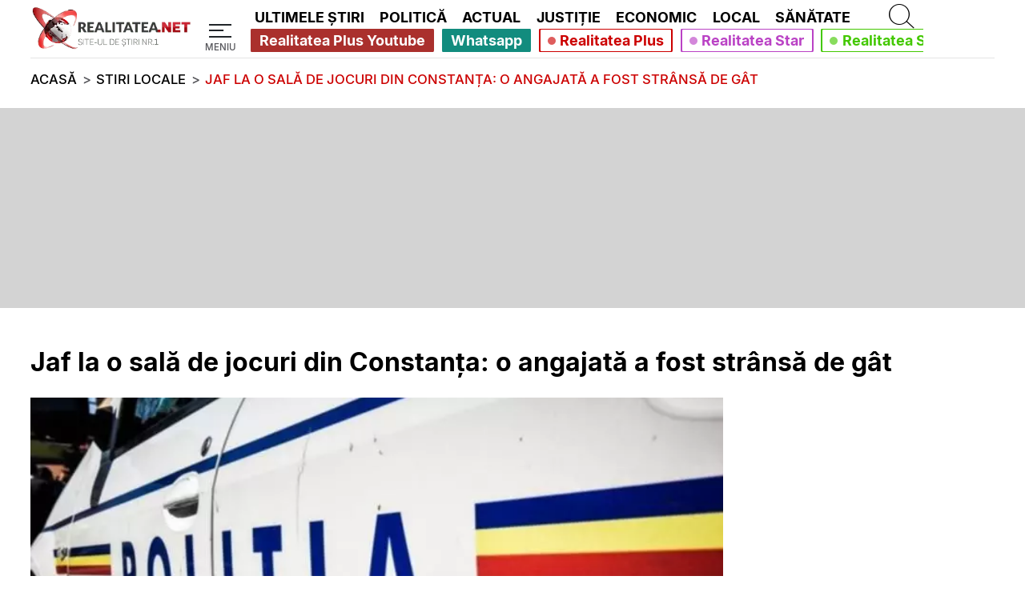

--- FILE ---
content_type: text/html; charset=UTF-8
request_url: https://www.realitatea.net/stiri/local/jaf-la-o-sala-de-jocuri-din-constanta-o-angajata-a-fost-stransa-de-gat_5ef0a99ae297ba3fd67182f2
body_size: 44894
content:
<!DOCTYPE html>
<html lang="ro">
<head>
    <title>Jaf la o sală de jocuri din Constanța: o angajată a fost strânsă de gât</title>

    <!--DNS PRECONNECT/PREFETCH START-->
                <link rel="preconnect" href="https://media.realitatea.net">
            <link rel="dns-prefetch" href="https://media.realitatea.net">
            <link rel="preconnect" href="https://securepubads.g.doubleclick.net/">    <!--DNS PRECONNECT/PREFETCH END-->

                <link rel="preload" as="image" href="https://media.realitatea.net/multimedia/logos/logo_alb_500.webp" imagesrcset="
        https://media.realitatea.net/multimedia/logos/logo_alb_100.webp 100w,
        https://media.realitatea.net/multimedia/logos/logo_alb_200.webp 200w,
        https://media.realitatea.net/multimedia/logos/logo_alb_300.webp 300w,
        https://media.realitatea.net/multimedia/logos/logo_alb_400.webp 400w,
        https://media.realitatea.net/multimedia/logos/logo_alb_500.webp 500w
    " imagesizes="
            (min-width: 1366px) 12.3vw,
            (min-width: 992px) 15.98vw,
            (min-width: 768px) 56.4vw,
            (min-width: 600px) 54vw,
            49.3vw
    ">
            <link rel="preload" as="font" href="/asset/icons/fa-solid-900.woff" type="font/woff" crossorigin>
            <link rel="preload" as="font" href="/asset/fonts/Inter-Light.woff2" type="font/woff2" crossorigin>
            <link rel="preload" as="font" href="/asset/fonts/Inter-Medium.woff2" type="font/woff2" crossorigin>
            <link rel="preload" as="font" href="/asset/fonts/Inter-Bold.woff2" type="font/woff2" crossorigin>
    <!--META START-->
                <meta charset="utf-8">
            <meta name="viewport" content="width=device-width, initial-scale=1">
            <meta name="referrer" content="origin-when-cross-origin">
            <meta http-equiv="X-UA-Compatible" content="IE=edge,chrome=1">
            <meta name="apple-mobile-web-app-title" content="Realitatea.NET">
            <meta name="application-name" content="Realitatea.NET">
            <meta property="fb:pages" content="410083270018">
            <meta property="fb:app_id" content="280149482402">
            <meta name="facebook-domain-verification" content="dxvi46j02qz6qt5iz9mzsmsakhfjb9">
            <meta name="generatedTime" content="13:00:56">
                        <meta name="twitter:card" content="summary">
            <meta name="twitter:creator" content="@realitatea">
            <meta name="twitter:site" content="@realitatea">
                        <meta name="robots" content="index, follow, max-snippet:-1, max-image-preview:large, max-video-preview:-1">
                        <meta name="title" content="Jaf la o sala de jocuri din Constanta: o angajata a fost stransa de gat">
            <meta name="description" content="Alerta in Constanta, dupa ce o sala de jocuri din oras a fost jefuita in plina zi. Angajata a fost stransa de gat de un individ care a luat banii din casa de marcat si a fugit. Oamenii legii il cauta pe barbat.">
            <meta name="keywords" content="jaf sala de jocuri, jaf constanta, jaf sala jocuri">
            <meta property="og:title" content="Jaf la o sala de jocuri din Constanta: o angajata a fost stransa de gat">
            <meta property="og:site_name" content="Realitatea.NET">
            <meta property="og:description" content="Alerta in Constanta, dupa ce o sala de jocuri din oras a fost jefuita in plina zi. Angajata a fost stransa de gat de un individ care a luat banii din casa de marcat si a fugit. Oamenii legii il cauta pe barbat.">
            <meta property="article:published_time" content="2020-06-22 15:52:42">
            <meta property="article:modified_time" content="2020-06-22 15:52:50">
            <meta property="article:author" content="Realitatea.NET">
            <meta property="article:tag" content="jaf sala de jocuri, jaf constanta, jaf sala jocuri">
            <meta property="og:type" content="article">
            <meta property="og:locale" content="ro_RO">
            <meta property="og:url" content="https://www.realitatea.net/stiri/local/jaf-la-o-sala-de-jocuri-din-constanta-o-angajata-a-fost-stransa-de-gat_5ef0a99ae297ba3fd67182f2">
            <meta property="og:image" content="https://media.realitatea.net/multimedia/image/202006/w728/politie-masina-politie-poza-buna_74c00aaecd.jpg">
            <meta property="og:image:width" content="728">
            <meta property="og:image:height" content="410">    <!--META END-->

    <!-- Google Analytics tag (gtag.js) -->
    				<script async src="https://www.googletagmanager.com/gtag/js?id=G-4M3KL7XK8W"></script>
				<script>
						window.dataLayer = window.dataLayer || [];
						function gtag(){dataLayer.push(arguments);}
						gtag('js', new Date());
		
						gtag('config', 'G-4M3KL7XK8W');
				</script>
    <!-- Quantcast Choice. Consent Manager Tag v2.0 (for TCF 2.0) -->
    <!--    --><?//=Assets::insertQuantcastScript()?>
    <!-- End Quantcast Choice. Consent Manager Tag v2.0 (for TCF 2.0) -->

    <!--LINK START-->
                <link rel="amphtml" href="https://www.realitatea.net/amp/stiri/local/jaf-la-o-sala-de-jocuri-din-constanta-o-angajata-a-fost-stransa-de-gat_5ef0a99ae297ba3fd67182f2">
            <link rel="canonical" href="https://www.realitatea.net/stiri/local/jaf-la-o-sala-de-jocuri-din-constanta-o-angajata-a-fost-stransa-de-gat_5ef0a99ae297ba3fd67182f2">            <link rel="alternate" type="application/rss+xml" title="Realitatea.NET - Toate stirile [RSS]" href="https://rss.realitatea.net/homepage.xml" />
            <link rel="profile" href="https://www.w3.org/2005/10/profile">
            <link rel="manifest" href="/manifest.json">
            <link rel="icon" type="image/png" sizes="16x16" href="/favicon-16x16.png">
            <link rel="icon" type="image/png" sizes="32x32" href="/favicon-32x32.png">    <!--LINK END-->

    <!--ASSETS START -->
    <style>@font-face{font-family:"Realitatea Icons";font-style:normal;font-weight:900;font-display:block;src:url('/asset/icons/fa-solid-900.eot');src:url('/asset/icons/fa-solid-900.eot?#iefix') format("embedded-opentype"),url('/asset/icons/fa-solid-900.woff') format("woff"),url('/asset/icons/fa-solid-900.ttf') format("truetype")}.realitatea-icon,.realitatea-icon-solid{font-family:"Realitatea Icons";font-weight:900;font-style:normal}
.realitatea-p-article-container{display:grid;width:100%;margin-left:0;margin-right:0;grid-template-columns:1fr;grid-column-gap:0;grid-template-rows:auto auto auto auto auto auto 2fr auto auto auto auto;grid-template-areas:"advert-under-title" "title" "image" "permanent-position-under-image" "desc1" "advert-under-description" "day" "source" "listen" "advert-under-info" "desc2" "pozitie-in-article-partener" "pozitie-in-article-partener-2" "pozitie-in-article-partener-3" "advert-under-contents" "more" "pozitie-permanenta-articol-1" "pozitie-permanenta-articol-2" "side"}#permanent-position-after-image{grid-area:permanent-position-under-image}.realitatea-mobile-under-info{grid-area:advert-under-info}.realitatea-mobile-advert-under-contents{grid-area:advert-under-contents}.realitatea-advert-before-title{grid-area:advert-under-title}.realitatea-in-article-partner,.realitatea-in-article-partner-2,.realitatea-in-article-partner-3{width:calc(100% - calc(2 * var(--mobile-margin-width)));margin:0 var(--mobile-margin-width) 3vh}.realitatea-in-article-partner{grid-area:pozitie-in-article-partener}.realitatea-in-article-partner-2{grid-area:pozitie-in-article-partener-2}.realitatea-in-article-partner-3{grid-area:pozitie-in-article-partener-3}.realitatea-article-big-content .realitatea-in-article-partner h2{font-family:"Leitura Sans Grot 3",sans-serif !important;font-size:1.5em}.realitatea-in-article-partner span{font-family:"Leitura Sans Grot 2",sans-serif;font-size:1.5em}.realitatea-pozitie-permanenta-articol{width:100%;height:auto;margin:3vh 0}.realitatea-pozitie-permanenta-articol-1{grid-area:pozitie-permanenta-articol-1;//height:620px}.realitatea-pozitie-permanenta-articol-2{grid-area:pozitie-permanenta-articol-2;//height:480px;//display:none}.realitatea-mobile-advert-under-description{grid-area:advert-under-description;width:100%;margin:0 0 3vh 0}.realitatea-share-modal{display:none;justify-content:center;align-items:center;position:fixed;z-index:1;padding-top:100px;left:0;top:0;width:100vw;height:100vh;overflow:auto}.realitatea-share-modal-wrapper{background-color:rgba(0,0,0,0.7);height:100%;width:100%;position:absolute;z-index:6000}.realitatea-share-modal-content{background-color:#fefefe;margin:auto;padding:2vh;border:1px solid #888;width:50%;z-index:8000;position:absolute;text-align:center;display:flex;align-items:center;justify-content:center;flex-direction:column}.close{color:#aaa;float:right;font-weight:bold;right:2%;top:0;position:absolute}.close:hover,.close:focus{color:#000;text-decoration:none;cursor:pointer}.realitatea-share-modal-content>h1{font-size:2.5vw;color:var(--realitatea-black-text);font-family:'Leitura Sans Grot 2'}.realitatea-share-modal-content>ul{width:60%}.realitatea-share-modal-content>ul>li{margin-top:2vh;margin-bottom:2vh;border:1px solid transparent;border-radius:4px}.realitatea-share-modal-content>ul>li>a,.realitatea-share-modal-content>ul>li>button{font-size:2.1vw;color:var(--realitatea-white-text);font-family:'Leitura Sans Grot 1';line-height:170%;text-decoration:none}.realitatea-share-modal-content>ul>li>button{cursor:pointer;width:100%;display:flex;flex-direction:column;justify-content:center;align-items:center;background:#0ce;border:0}.realitatea-share-modal-content>ul>li.btn-facebook{background:#3b5998}.realitatea-share-modal-content>ul>li.btn-whatsapp{background:#25d366}.realitatea-share-modal-content>ul>li.btn-twitter{background:#00acee}.realitatea-share-modal-content>ul>li.btn-email{background:#ddd}.realitatea-share-modal-content>ul>li.btn-url{background:#0ce}.realitatea-share-modal-content>ul>li.btn-email>a{color:#444}.realitatea-p-article-container .realitatea-article-big>.article-box-title{grid-area:title;margin:3vh var(--mobile-margin-width)}.realitatea-p-article-container .realitatea-article-big>.realitatea-article-big-content{display:contents}.realitatea-p-article-container .realitatea-article-big .realitatea-p-article-image-and-description-and-articles-and-adverts{display:contents;margin-bottom:3vh}.realitatea-p-article-container .realitatea-article-big .realitatea-p-article-image-and-description{display:contents;width:100%}.realitatea-p-article-image-and-description>.image-box-gallery{display:flex;flex-direction:row}.realitatea-p-article-image-and-description>.image-box-gallery>.article-box-image:not(:nth-child(1)){display:none}.gallery-button{position:absolute;z-index:999;top:calc(50% - 1.5rem);background-color:rgba(0,0,0,0.8) !important;color:var(--realitatea-white-text) !important;border-radius:50% !important;padding:.375rem 1rem !important}.gallery-button::before{font-size:1.5rem !important}.gallery-button-left{left:2vw}.gallery-button-right{right:2vw}.realitatea-p-article-container .realitatea-article-big .article-box-image{grid-area:image;margin:0}.realitatea-p-article-container .realitatea-article-big .article-box-description{grid-area:desc1;margin:3vh var(--mobile-margin-width)}.realitatea-p-article-container .realitatea-article-big .article-box-description>p{color:var(--realitatea-black-text);font-size:5vw;font-family:"Leitura Sans Grot 3",sans-serif;line-height:150%}.realitatea-p-article-container .realitatea-article-big .article-box-description a{display:inline-flex}.realitatea-p-article-container .realitatea-article-big .article-box-description span{display:inline}.realitatea-p-article-container .realitatea-p-article-info-and-content{display:contents}.realitatea-p-article-container div.realitatea-p-article-info-and-content .article-box-info{display:contents;font-family:"Leitura Sans Grot 2",sans-serif;font-weight:bold;font-size:.8vw;color:var(--realitatea-muted-text)}.realitatea-p-article-container div.realitatea-p-article-info-and-content .article-box-info .article-box-info-time{grid-area:day;font-size:4vw;color:var(--realitatea-muted-text)}.realitatea-p-article-container div.realitatea-p-article-info-and-content .article-box-info>.article-box-author>*{padding:0}.realitatea-p-article-container div.realitatea-p-article-info-and-content .article-box-info .article-box-author{grid-area:source}.realitatea-p-article-container div.realitatea-p-article-info-and-content .article-box-info .article-box-author a{color:var(--realitatea-muted-text);text-decoration:underline;text-decoration-color:var(--realitatea-red)}.realitatea-p-article-container div.realitatea-p-article-info-and-content .article-box-info .realitatea-article-buttons{grid-area:listen;display:flex;flex-direction:column;margin-bottom:2vh}.realitatea-p-article-container div.realitatea-p-article-info-and-content .article-box-info .realitatea-article-buttons>button:nth-of-type(2){display:none}.realitatea-p-article-container .realitatea-article-big-content .realitatea-article-tags-container{grid-area:more;display:flex;flex-direction:column;width:100%;align-items:normal;flex-wrap:nowrap;padding-right:var(--mobile-margin-width);padding-left:var(--mobile-margin-width);margin:1vh 0 0}.realitatea-article-tags-container:before,.realitatea-article-tags-container:after,.realitatea-article-tags-container>div:nth-of-type(1):after{background:var(--realitatea-hr-gray);content:"";height:.1vh;width:100%}.realitatea-article-tags-container>div:nth-of-type(1){display:flex;flex-direction:column}.realitatea-article-tags-container>div:nth-of-type(1):after{margin-top:2vh;margin-bottom:2vh}.realitatea-p-article-container .realitatea-article-tags-container>div:nth-of-type(1) a{color:var(--realitatea-black-text);text-decoration:underline;text-decoration-color:var(--realitatea-red);line-height:150%}.realitatea-article-tags-container:before{margin-bottom:2vh;margin-top:1vh}.realitatea-article-tags-container:after{margin-top:2vh;margin-bottom:1vh}.realitatea-p-article-container .realitatea-article-big-content .realitatea-article-tags-container .realitatea-article-tags-lines{font-size:6vw;width:100%}.realitatea-p-article-container .realitatea-aside-content{display:contents;width:100%}.realitatea-aside-content-sticky-advert{height:100%;display:grid;grid-template-columns:100%;grid-template-rows:min-content 3vh minmax(0,auto) 3vh;grid-template-areas:"side" "." "advert" "."}.realitatea-aside-content-sticky-advert>div:nth-of-type(1){display:flex !important;align-items:center;justify-content:center;position:relative;height:100%;grid-area:advert;width:100%}.realitatea-p-article-container .realitatea-aside-content .realitatea-p-article-most-readed-block{grid-area:side;width:100%;display:flex;flex-direction:column;flex:min-content}.realitatea-p-article-container div.realitatea-p-article-info-and-content .article-box-content{grid-area:desc2;width:100%;color:var(--realitatea-black-text);font-size:1.1vw;line-height:1.7vw;font-family:"Leitura Sans Grot 2",sans-serif}.realitatea-p-article-container div.realitatea-p-article-info-and-content .article-box-content>*{margin-bottom:15px;margin-left:var(--mobile-margin-width);margin-right:var(--mobile-margin-width);max-width:calc(100% - calc(2 * var(--mobile-margin-width))) !important}.realitatea-p-article-container div.realitatea-p-article-info-and-content .article-box-content *:not(.realitatea-add *){font-size:5vw;line-height:150%;word-break:break-word;font-family:"Leitura Sans Grot 2",sans-serif;white-space:normal;max-width:100%}.realitatea-p-article-container div.realitatea-p-article-info-and-content .article-box-content .realitatea-article-content-box strong{font-family:"Leitura Sans Grot 3",sans-serif;font-size:5.2vw}.realitatea-p-article-container div.realitatea-p-article-info-and-content .article-box-content .realitatea-article-content-box h2{font-size:6vw;margin-top:2vh;margin-bottom:2vh;font-family:"Leitura Sans Grot 3",sans-serif}.realitatea-p-article-container div.realitatea-p-article-info-and-content .article-box-content .realitatea-article-content-box h3{font-size:5.7vw;margin-top:1vh;margin-bottom:1vh;font-family:"Leitura Sans Grot 3",sans-serif}.realitatea-p-article-container div.realitatea-p-article-info-and-content .article-box-content .realitatea-article-content-box h4{font-size:5.4vw;margin-top:1vh;margin-bottom:1vh;font-family:"Leitura Sans Grot 3",sans-serif}.realitatea-p-article-container div.realitatea-p-article-info-and-content .article-box-content iframe{max-width:100%}.realitatea-p-article-container div.realitatea-p-article-info-and-content .article-box-info>div{margin-left:var(--mobile-margin-width);margin-right:var(--mobile-margin-width);margin-bottom:1vh}.realitatea-p-article-container div.realitatea-p-article-info-and-content .article-box-info .article-box-author>span{font-size:4vw;color:var(--realitatea-muted-text);margin-bottom:1vh}.realitatea-p-article-container div.realitatea-p-article-info-and-content .article-box-info .realitatea-article-buttons>button>span{padding:.5vh 0;font-family:"Leitura Sans Grot 2",sans-serif;font-size:5vw}.realitatea-p-article-container div.realitatea-p-article-info-and-content .article-box-info .realitatea-article-buttons>button{margin:1vh 0}.realitatea-p-article-container div.realitatea-p-article-info-and-content .article-box-info .realitatea-article-buttons>.btn-listen-red{background-color:var(--realitatea-red);border-color:var(--realitatea-red);color:var(--realitatea-white-text)}.realitatea-p-article-container div.realitatea-p-article-info-and-content .article-box-info .realitatea-article-buttons>.btn-listen-red:hover{background-color:var(--realitatea-white-text);color:var(--realitatea-red)}.realitatea-p-article-container div.realitatea-p-article-info-and-content .article-box-info .realitatea-article-buttons>.btn-share:hover{color:var(--realitatea-white-text)}.realitatea-p-article-container div.realitatea-p-article-info-and-content .article-box-info .realitatea-article-buttons>.btn-outline-dark{color:#343a40;border-color:#343a40}.realitatea-p-article-container .realitatea-article-tags-heading{font-family:"Leitura Sans Grot 2",sans-serif;font-size:6vw;color:var(--realitatea-black-text)}.realitatea-p-article-container .realitatea-article-tag{color:var(--realitatea-black-text);font-size:5vw;font-family:"Leitura Sans Grot 1",sans-serif;text-decoration:underline;text-decoration-color:var(--realitatea-red);line-height:150%}.realitatea-p-article-most-readed-block-heading{text-align:center;padding-left:var(--mobile-margin-width);padding-right:var(--mobile-margin-width);margin-bottom:4vh;font-family:"Leitura Sans Grot 3",sans-serif;font-size:13vw;color:var(--realitatea-black-text);display:flex;flex-direction:column}.realitatea-p-article-most-readed-block-article{display:flex;flex-direction:column;justify-content:space-between;margin-left:var(--mobile-margin-width);margin-right:var(--mobile-margin-width)}.realitatea-p-article-most-readed-block-article-content{display:contents}.realitatea-p-article-most-readed-block-article .article-box-image{width:100%;display:flex;align-items:center;justify-content:center}.realitatea-p-article-most-readed-block-article .article-box-image figure{width:100%}.realitatea-p-article-most-readed-block article::after{display:none;content:"";height:.1vh;background-color:var(--realitatea-hr-gray);width:calc(100% - 2 * var(--mobile-margin-width));margin:3vh var(--mobile-margin-width)}.realitatea-p-article-most-readed-block-heading:after{content:"";height:.5vh;background-color:var(--realitatea-red);width:100%;margin-top:3vh;margin-bottom:2vh;padding-left:var(--mobile-margin-width);padding-right:var(--mobile-margin-width)}.realitatea-top-partner-articles{display:flex;flex-direction:column}.realitatea-top-partner-articles *,.realitatea-after-content-partner-articles *{margin:0 !important}.realitatea-top-partner-articles:before,.realitatea-top-partner-articles:after{background:var(--realitatea-hr-gray);content:"";height:.1vh;width:100%;margin-bottom:1vh;margin-top:1vh}.realitatea-after-content-partner-articles{display:flex;flex-direction:column}.realitatea-after-content-partner-articles:before{background:var(--realitatea-hr-gray);content:"";height:.1vh;width:100%;margin-bottom:1vh;margin-top:1vh}.realitatea-top-partner-articles.realitatea-partners>article>div.article-box-title>a>span,.realitatea-after-content-partner-articles.realitatea-partners>article>div.article-box-title>a>span{font-size:4.4vw}#digital-atelier-mobile,#digital-atelier-desktop{position:relative;z-index:10}@media only screen and (min-width:600px){.realitatea-p-article-container .realitatea-article-big .article-box-description>p{font-size:4.2vw}.realitatea-p-article-container div.realitatea-p-article-info-and-content .article-box-info .article-box-info-time{font-size:3.2vw}.realitatea-p-article-container div.realitatea-p-article-info-and-content .article-box-info .article-box-author>span{font-size:3.2vw}.realitatea-p-article-container .realitatea-article-big-content .realitatea-article-tags-container .realitatea-article-tags-lines{font-size:4.2vw}.realitatea-p-article-container div.realitatea-p-article-info-and-content .article-box-info .realitatea-article-buttons>button>span{font-size:5vw}.realitatea-p-article-container div.realitatea-p-article-info-and-content .article-box-content *:not(.realitatea-add *){font-size:4.2vw}.realitatea-p-article-container div.realitatea-p-article-info-and-content .article-box-content .realitatea-article-content-box h2{font-size:5vw}.realitatea-p-article-container div.realitatea-p-article-info-and-content .article-box-content .realitatea-article-content-box h3{font-size:4.7vw}.realitatea-p-article-container div.realitatea-p-article-info-and-content .article-box-content .realitatea-article-content-box h4{font-size:4.6vw}.realitatea-p-article-container div.realitatea-p-article-info-and-content .article-box-content .realitatea-article-content-box strong{font-size:4.5vw}.realitatea-p-article-container .realitatea-article-tags-heading{font-size:5vw}.realitatea-p-article-container .realitatea-article-tag{font-size:4.2vw}.realitatea-p-article-most-readed-block-heading{font-size:10vw}.realitatea-top-partner-articles.realitatea-partners>article>div.article-box-title>a>span,.realitatea-after-content-partner-articles.realitatea-partners>article>div.article-box-title>a>span{font-size:3.8vw}}@media only screen and (min-width:768px){.realitatea-p-article-container .realitatea-article-big .article-box-description>p{font-size:3.4vw}.realitatea-p-article-container div.realitatea-p-article-info-and-content .article-box-info .article-box-info-time{font-size:2.5vw}.realitatea-p-article-container div.realitatea-p-article-info-and-content .article-box-info .article-box-author>span{font-size:2.5vw}.realitatea-p-article-container .realitatea-article-big-content .realitatea-article-tags-container .realitatea-article-tags-lines{font-size:3.4vw}.realitatea-p-article-container div.realitatea-p-article-info-and-content .article-box-info .realitatea-article-buttons>button>span{font-size:4vw}.realitatea-p-article-container div.realitatea-p-article-info-and-content .article-box-content *:not(.realitatea-add *){font-size:3.4vw}.realitatea-p-article-container div.realitatea-p-article-info-and-content .article-box-content .realitatea-article-content-box h2{font-size:4vw}.realitatea-p-article-container div.realitatea-p-article-info-and-content .article-box-content .realitatea-article-content-box h3{font-size:3.8vw}.realitatea-p-article-container div.realitatea-p-article-info-and-content .article-box-content .realitatea-article-content-box h4{font-size:3.7vw}.realitatea-p-article-container div.realitatea-p-article-info-and-content .article-box-content .realitatea-article-content-box strong{font-size:3.5vw}.realitatea-p-article-container .realitatea-article-tags-heading{font-size:4vw}.realitatea-p-article-container .realitatea-article-tag{font-size:3.4vw}.realitatea-p-article-most-readed-block-heading{font-size:8vw}.realitatea-top-partner-articles.realitatea-partners>article>div.article-box-title>a>span,.realitatea-after-content-partner-articles.realitatea-partners>article>div.article-box-title>a>span{font-size:3vw}}@media only screen and (min-width:992px){.realitatea-pozitie-permanenta-articol-1,.realitatea-pozitie-permanenta-articol-2{//padding-top:31.33%;//width:100% !important;//position:relative;//height:auto !important}.realitatea-pozitie-permanenta-articol-2>iframe{//position:absolute !important;//top:0;//left:0}.realitatea-pozitie-permanenta-articol-1>iframe{//position:absolute !important;//top:0;//left:0}.realitatea-article-big-content .realitatea-mobile-advert-under-description{width:0;height:0;margin:0}.realitatea-in-article-partner,.realitatea-in-article-partner-2,.realitatea-in-article-partner-3{margin:0 0 3vh}.realitatea-in-article-partner span{font-size:2em}.realitatea-p-article-container{display:grid;width:calc(100% - calc(2 * var(--margin-width)));margin-left:var(--margin-width);margin-right:var(--margin-width);grid-template-columns:calc(100% - calc(300px + 3vw)) 300px;grid-column-gap:3vw;grid-template-rows:auto;grid-template-areas:"title   title" "advert-under-title advert-under-title" "article aside" "pozitie-permanenta-articol-1 pozitie-permanenta-articol-1" "pozitie-permanenta-articol-2 pozitie-permanenta-articol-2"}.realitatea-p-article-container .realitatea-article-big>.article-box-title{grid-area:title;margin:3vh 0}.realitatea-p-article-container .realitatea-article-big>.realitatea-article-big-content{display:block;grid-area:article}.realitatea-p-article-container .realitatea-article-big .article-box-description{grid-area:auto;margin:5vh 0 0}.realitatea-p-article-container .realitatea-article-big .article-box-description>p{font-size:2.1vw}.realitatea-p-article-container .realitatea-article-big .article-box-image{grid-area:auto}.realitatea-p-article-container .realitatea-aside-content{display:flex;flex-direction:column;flex-grow:1;grid-area:aside;max-height:100%}.realitatea-p-article-title{font-family:"Leitura Sans Grot 3",sans-serif}.realitatea-p-article-description{font-family:"Leitura Sans Grot 2",sans-serif}.realitatea-p-article-content{width:calc(97% - calc(300px))}.realitatea-p-article-aside{width:300px;margin-left:3vw;display:flex;flex-direction:column;align-items:flex-end}.realitatea-p-article-container .realitatea-article-big .realitatea-p-article-image-and-description-and-articles-and-adverts{display:flex;flex-direction:row;margin-bottom:1vh}.realitatea-p-article-container .realitatea-article-big .realitatea-p-article-image-and-description{display:block}.realitatea-p-article-container div.realitatea-p-article-info-and-content{display:flex;flex-direction:column;justify-content:space-between;margin-bottom:5vh}.realitatea-p-article-container div.realitatea-p-article-info-and-content .article-box-content{grid-area:auto}.realitatea-p-article-container div.realitatea-p-article-info-and-content .article-box-content *:not(.realitatea-add *){font-size:2vw}.realitatea-p-article-container div.realitatea-p-article-info-and-content .article-box-content *:not(.realitatea-add *):not(.realitatea-partners-news *){margin:1vh 0}.realitatea-p-article-container div.realitatea-p-article-info-and-content .article-box-content .realitatea-article-content-box h2{font-size:2.5vw}.realitatea-p-article-container div.realitatea-p-article-info-and-content .article-box-content .realitatea-article-content-box h3{font-size:2.3vw}.realitatea-p-article-container div.realitatea-p-article-info-and-content .article-box-content .realitatea-article-content-box h4{font-size:2.2vw}.realitatea-p-article-container div.realitatea-p-article-info-and-content .article-box-content .realitatea-article-content-box strong{font-size:2.1vw}.realitatea-p-article-container .realitatea-article-big-content .realitatea-article-tags-container{grid-area:auto;display:flex;flex-direction:row;align-items:center;padding:0;flex-wrap:wrap;line-height:2.5vw;margin:5vh 0 0}.realitatea-p-article-container .realitatea-article-tags-heading{font-family:"Leitura Sans Grot 3",sans-serif;font-size:2.7vw;margin:0 3vw 0 0}.realitatea-p-article-container .realitatea-article-big-content .realitatea-article-tags-container .realitatea-article-tags-lines{font-size:100%;width:auto}.realitatea-p-article-container .realitatea-article-tag{font-size:2.1vw}.realitatea-p-article-most-readed-block-article{margin:0}.realitatea-p-article-most-readed-block-article-content{padding:0}.realitatea-p-article-most-readed-block-article .article-box-image{width:100%}.realitatea-p-article-most-readed-block article{padding:1vh 0;display:flex;flex-direction:column}.realitatea-p-article-most-readed-block-heading:after{height:.3vh;background-color:var(--realitatea-red);margin:.1vh 0}.realitatea-p-article-most-readed-block-heading{padding:0;font-size:2.3vw;text-align:left;margin-bottom:0}.realitatea-p-article-most-readed-block article::after{display:block;content:unset;height:.1vh;background-color:var(--realitatea-hr-gray);width:100%;margin:2vh 0 0}.realitatea-p-article-container .realitatea-aside-content .realitatea-p-article-most-readed-block{grid-area:most-readed-articles;padding:0}.realitatea-p-article-container div.realitatea-p-article-info-and-content .article-box-info{display:grid;grid-template-rows:.5fr .5fr;grid-template-columns:repeat(2,1fr);grid-template-areas:"time button-listen" "author button-share";margin-bottom:1vh}.realitatea-p-article-container div.realitatea-p-article-info-and-content .article-box-info>div{padding:0 0 .5vh;margin:0}.realitatea-p-article-container div.realitatea-p-article-info-and-content .article-box-info .article-box-info-time{grid-area:time;font-size:1.75vw;display:flex;align-items:center}.realitatea-p-article-container div.realitatea-p-article-info-and-content .article-box-info>.article-box-author>*{padding:.5vh 0}.realitatea-p-article-container div.realitatea-p-article-info-and-content .article-box-info .article-box-author{grid-area:author;display:flex;flex-direction:column;justify-content:space-between}.realitatea-p-article-container div.realitatea-p-article-info-and-content .article-box-info .article-box-author>span{font-size:1.75vw;margin-bottom:0}.realitatea-p-article-container div.realitatea-p-article-info-and-content .article-box-info .realitatea-article-buttons{display:contents;margin-top:0}.realitatea-p-article-container div.realitatea-p-article-info-and-content .article-box-info .realitatea-article-buttons>button>span{font-size:1.75vw}.realitatea-p-article-container div.realitatea-p-article-info-and-content .article-box-info .realitatea-article-buttons>.btn-listen-red{grid-area:button-listen}.realitatea-p-article-container div.realitatea-p-article-info-and-content .article-box-info .realitatea-article-buttons>button:nth-of-type(3){display:block;grid-area:button-share}.realitatea-aside-content-sticky-advert{height:100%;display:grid;grid-template-columns:300px;grid-template-rows:minmax(600px,auto) 3vh min-content;grid-template-areas:"advert" "." "most-readed-articles"}.realitatea-aside-content-sticky-advert>div:nth-of-type(1){display:flex !important;align-items:flex-start !important;position:relative;height:100%;grid-area:advert}.realitatea-aside-content-sticky-advert>div:nth-of-type(1)>div{position:sticky;top:10vh}.realitatea-top-partner-articles.realitatea-partners>article>div.article-box-title>a>span,.realitatea-after-content-partner-articles.realitatea-partners>article>div.article-box-title>a>span{font-size:1.8vw}}@media only screen and (min-width:1366px){.realitatea-p-article-container{display:grid;max-width:989px;margin-left:calc(calc((100vw - 989px) / 2));margin-right:calc(calc((100vw - 989px) / 2));grid-template-columns:calc(100% - calc(300px + 3vw)) 300px;grid-column-gap:3vw;grid-template-rows:auto;grid-template-areas:"title   title" "advert-under-title advert-under-title" "article aside" "pozitie-permanenta-articol-1 pozitie-permanenta-articol-1" "pozitie-permanenta-articol-2 pozitie-permanenta-articol-2"}.realitatea-share-modal-content{width:30%}.realitatea-share-modal-content>h1{font-size:1.5vw}.realitatea-share-modal-content>ul{width:50%}.realitatea-share-modal-content>ul>li>a,.realitatea-share-modal-content>ul>li>button{font-size:1vw}.realitatea-p-article-container .realitatea-article-big .article-box-description>p{font-size:1.25vw}.realitatea-p-article-container div.realitatea-p-article-info-and-content .article-box-content *:not(.realitatea-add *){font-size:1.1vw}.realitatea-p-article-container div.realitatea-p-article-info-and-content .article-box-content .realitatea-article-content-box h2{font-size:1.4vw}.realitatea-p-article-container div.realitatea-p-article-info-and-content .article-box-content .realitatea-article-content-box h3{font-size:1.3vw}.realitatea-p-article-container div.realitatea-p-article-info-and-content .article-box-content .realitatea-article-content-box h4{font-size:1.2vw}.realitatea-p-article-container div.realitatea-p-article-info-and-content .article-box-content .realitatea-article-content-box strong{font-size:1.2vw}.realitatea-p-article-container .realitatea-article-tags-heading{font-size:1.5vw}.realitatea-p-article-container .realitatea-article-big-content .realitatea-article-tags-container .realitatea-article-tags-lines{font-size:100%}.realitatea-p-article-container .realitatea-article-tag{font-size:1.25vw}.realitatea-p-article-most-readed-block-heading{font-size:1.4vw}.realitatea-p-article-container div.realitatea-p-article-info-and-content .article-box-info .article-box-info-time{font-size:1vw}.realitatea-p-article-container div.realitatea-p-article-info-and-content .article-box-info .article-box-author>span{font-size:1vw}.realitatea-p-article-container div.realitatea-p-article-info-and-content .article-box-info .realitatea-article-buttons>button>span{font-size:1.1vw}.realitatea-top-partner-articles.realitatea-partners>article>div.article-box-title>a>span,.realitatea-after-content-partner-articles.realitatea-partners>article>div.article-box-title>a>span{font-size:1vw}}@media only screen and (min-width:1920px){.realitatea-p-article-container{max-width:1390px;margin-left:calc(calc((100vw - 1390px) / 2));margin-right:calc(calc((100vw - 1390px) / 2))}}@media only screen and (min-width:3840px){.realitatea-p-article-container{max-width:2780px;margin-left:calc(calc((100vw - 2780px) / 2));margin-right:calc(calc((100vw - 2780px) / 2))}}
.realitatea-comment-section{display:flex;flex-direction:column;margin:0 var(--mobile-margin-width) 7.5vh}.realitatea-comment-delete-button{margin-top:.5em}#realitatea-article-id{display:none}.realitatea-replies-arrow.realitatea-icon-solid-angle-down{font-size:1.5em}.realitatea-comment-reply-to::before{font-family:"Realitatea Icons";color:var(--realitatea-red);content:"\f30b";font-size:5vw;margin-right:.5em;margin-left:.5em}.realitatea-reply-component{display:flex;flex-direction:row}.realitatea-comment-section .realitatea-comment-heading span{font-family:"Leitura Sans Grot 3",sans-serif;font-size:1.5em;color:var(--realitatea-black-text);margin-bottom:.5em}.realitatea-comment-section .realitatea-comment-heading.big-heading span{margin-top:1em}.realitatea-comment-component,.realitatea-reply-component{display:grid;grid-template-rows:.5fr auto .5fr;grid-template-columns:.05fr auto;grid-template-areas:"logo heading" "text text" "buttons buttons"}.realitatea-comment,.realitatea-reply{grid-area:text;margin-bottom:.5em}.realitatea-comment-contains,.realitatea-reply-contains{display:contents}.realitatea-comment-replies{display:flex;flex-direction:column;margin-left:10vw}.realitatea-comment-section hr,.realitatea-reply-contains hr{background:var(--realitatea-hr-gray);content:"";height:.1vh;width:100%}.realitatea-comment-details,.realitatea-reply-details{display:flex;flex-direction:column;grid-area:heading;margin-left:1em;margin-bottom:.5em}.realitatea-comment-details span,.realitatea-reply-details span{display:flex;flex-direction:row;align-items:center;color:var(--realitatea-black-text);font-size:1.3em;font-family:"Leitura Sans Grot 3",sans-serif;margin-bottom:.2em}.realitatea-comment-details span,.realitatea-reply-details span{color:var(--realitatea-muted-text);font-size:1.1em;font-family:"Leitura Sans Grot 2",sans-serif}.realitatea-comment span,.realitatea-reply span{color:var(--realitatea-black-text);font-size:1.2em;font-family:"Leitura Sans Grot 2",sans-serif;line-height:var(--realitatea-line-height)}.realitatea-comment-answer{grid-area:buttons;display:flex;flex-direction:column}.realitatea-comment-show-replies{display:flex;flex-direction:row;justify-content:center;align-items:center;margin-bottom:.5em}.realitatea-comment-replies-block[data-show-replies]{display:none}.realitatea-replies-arrow-rot{transition:transform 1s}.realitatea-comment-show-replies span{margin-left:.5em}.realitatea-comment-answer button,.realitatea-comment-show-replies{background-color:var(--realitatea-red);border:1px solid var(--realitatea-red);border-radius:.5em;cursor:pointer}.realitatea-comment-answer button span,.realitatea-comment-show-replies span{color:var(--realitatea-white-text);font-size:1.3em;font-family:"Leitura Sans Grot 2",sans-serif;line-height:var(--realitatea-line-height)}.realitatea-comment-user,.realitatea-comment-user{grid-area:logo}.realitatea-comment-user-icon{font-family:"Realitatea Icons";font-weight:900;font-style:normal;font-size:3em}.realitatea-comment-user-icon::before{content:"\f007"}.realitatea-comment-form{display:flex;flex-direction:row;position:relative;margin-top:1em}.realitatea-comment-form textarea{width:85%;font-family:'Leitura Sans Grot 2',sans-serif;font-size:1.3em;padding:.5em}.realitatea-comment-form-button{position:absolute;right:0;outline:0;border:0;cursor:pointer;top:calc(50% - 3.5vw);background:0}.realitatea-comment-group{display:none}.realitatea-comment-group[data-group="block"]{display:block;margin-top:.5em}.realitatea-comment-show-replies .realitatea-icon-solid-angle-down:before{content:"\f107";font-family:"Realitatea Icons"}.realitatea-comment-modal{display:none;justify-content:center;align-items:center;position:fixed;z-index:10000;left:0;top:0;width:100vw;height:100vh;overflow-y:scroll}.realitatea-comment-modal-wrapper{background-color:rgba(0,0,0,0.7);height:100%;width:100%;position:absolute;z-index:6000}.realitatea-comment-modal-content{background-color:#fefefe;border:1px solid #888;width:100%;height:100%;z-index:8000;position:relative;text-align:center;display:flex;align-items:center;flex-direction:column;padding-top:5vh;padding-bottom:5vh;padding-left:var(--mobile-margin-width);padding-right:var(--mobile-margin-width)}.realitatea-comment-modal-form{width:100%;margin-left:var(--mobile-margin-width);margin-right:var(--mobile-margin-width);display:flex;flex-direction:column}.realitatea-comment-modal-send-alert{color:var(--realitatea-muted-text);font-size:1em}#realitatea-close-comment{top:2%}.realitatea-comment-load-button,.realitatea-comment-form-submit{display:block;text-align:center;padding:1vh;text-decoration:none;font-size:1.2em;transition-duration:.4s;cursor:pointer;font-family:"Leitura Sans Grot 2",sans-serif;background-color:white;color:var(--realitatea-red);border:2px solid var(--realitatea-white-text);border-bottom:2px solid var(--realitatea-red);margin:1em 0 0}.realitatea-comment-form-submit{background-color:var(--realitatea-red);border:2px solid var(--realitatea-red);color:white}.realitatea-comment-load-button:hover{border:2px solid var(--realitatea-red);background-color:var(--realitatea-red);color:var(--realitatea-white-text)}.realitatea-comment-form-submit:hover{background-color:white;color:var(--realitatea-red);border:2px solid var(--realitatea-red)}.realitatea-comment-modal #send-comment{color:var(--realitatea-black-text);font-family:"Leitura Sans Grot 2",sans-serif;font-size:1.3em;line-height:var(--realitatea-line-height)}.realitatea-comment-modal ul{margin-top:1.5em;display:flex;flex-direction:column;justify-content:flex-start;align-items:flex-start;text-align:initial}.realitatea-comment-modal ul li{line-height:var(--realitatea-line-height);color:var(--realitatea-black-text);font-family:"Leitura Sans Grot 2",sans-serif;width:100%;display:flex;flex-direction:column}.realitatea-comment-modal ul li label{font-size:1.1em}.realitatea-comment-modal ul li input{margin-bottom:.5vh;margin-top:.5vh;background:transparent;border:0;border-bottom:2px solid var(--realitatea-black-text);font-size:1.3em;width:100%}.realitatea-comment-modal ul li textarea{margin-bottom:2vh;margin-top:.5vh;font-size:1.3em;width:100%;font-family:'Leitura Sans Grot 2',sans-serif;padding-top:.5em}.realitatea-comment-form-send::before{content:"\f1d8"}.realitatea-comment-form-send{font-size:7vw}.realitatea-comment-modal-error-text{font-family:'Leitura Sans Grot 2',sans-serif;margin-bottom:1.5vh;font-size:1.2em;color:var(--realitatea-red)}@media only screen and (min-width:600px){.realitatea-comment-form-send{font-size:6vw}.realitatea-comment-form-button{top:calc(50% - 3vw)}.realitatea-comment-section .realitatea-comment-heading span{font-size:2em}.realitatea-comment-details span,.realitatea-reply-details span{font-size:1.5em}.realitatea-comment-details span,.realitatea-reply-details span{font-size:1.3em}.realitatea-comment span,.realitatea-reply span{font-size:1.5em}.realitatea-comment-answer button span,.realitatea-comment-show-replies span{font-size:1.5em}.realitatea-comment-modal ul li label{font-size:1.3em}.realitatea-comment-modal ul li input{font-size:1.5em}.realitatea-comment-modal #send-comment{font-size:1.5em}.realitatea-comment-modal-send-alert{font-size:1.2em}}@media only screen and (min-width:768px){.realitatea-comment-form-send{font-size:5vw}.realitatea-comment-form-button{top:calc(50% - 2.5vw)}}@media only screen and (min-width:992px){.realitatea-comment-delete-button{margin-top:0;margin-left:1em}.realitatea-comment-form-send{font-size:3vw}.realitatea-comment-form-button{top:calc(50% - 1.5vw)}.realitatea-comment-modal-content{width:50%;height:auto;padding-top:3vh;padding-bottom:3vh}.realitatea-comment-section .realitatea-comment-heading span{font-size:1.5em}.realitatea-comment-modal-form{width:60%;margin:0}.realitatea-comment-component,.realitatea-reply-component{display:flex;flex-direction:row;grid-template-rows:unset;grid-template-columns:unset;grid-template-areas:unset}.realitatea-comment,.realitatea-reply{grid-area:auto}.realitatea-comment-details,.realitatea-reply-details{grid-area:auto}.realitatea-comment-user,.realitatea-comment-user{grid-area:auto}.realitatea-comment-section{margin:0 0 7.5vh}.realitatea-comment-replies{margin-left:4.5vw}.realitatea-comment-contains,.realitatea-reply-contains{display:flex;flex-direction:column;margin-left:1em}.realitatea-comment-details,.realitatea-reply-details{flex-direction:row;align-items:center;margin-left:0}.realitatea-comment{margin-bottom:.5em}.realitatea-comment-details span,.realitatea-reply-details span{margin-left:.5em;font-size:1.1em}.realitatea-comment-answer{flex-direction:row;grid-area:auto}.realitatea-comment-details span,.realitatea-reply-details span{font-size:1.3em;margin-bottom:0}.realitatea-comment-reply-to::before{font-size:1.5vw;margin-right:.5vw;margin-left:.5vw}.realitatea-comment-form-button{top:calc(50% - .75vw);right:2%}#realitatea-close-comment{top:0}.realitatea-comment span,.realitatea-reply span{font-size:1.2em}.realitatea-comment-answer button span,.realitatea-comment-show-replies span{font-size:1.3em}.realitatea-comment-modal ul li label{font-size:1.1em}.realitatea-comment-modal ul li input{font-size:1.3em}.realitatea-comment-modal #send-comment{font-size:1.3em}.realitatea-comment-modal-send-alert{color:var(--realitatea-muted-text);font-size:1em}}@media only screen and (min-width:1366px){.realitatea-comment-form-send{font-size:2.1vw}.realitatea-comment-form-button{top:calc(50% - 1.05vw)}}
main{overflow:hidden}*:focus{outline:0}.fit-content-img-container{position:relative;width:100%;padding-top:56.25%;display:block;outline:0}.fit-content-img{position:absolute;width:100%;top:0;left:0;height:100%;object-fit:cover}:root{--realitatea-red:#c00;--realitatea-yellow:#ffc400;--realitatea-white-text:#fff;--realitatea-black-text:#000;--realitatea-muted-text:#545459;--realitatea-hr-gray:rgba(0,0,0,0.2);--realitatea-gray-text:#1d1b27;--margin-width:calc(23% * 0.6);--realitatea-navbar-black:#191721;--margin-width-vw:calc(23vw * 0.6);--mobile-margin-width:3%;--realitatea-margin-fr:.5705fr;--realitatea-margin-width-grid:23%;--realitatea-line-height:1.5;--realitatea-big-line-height:1.3}html,body{min-height:100%;max-width:100%}html,body,div,span,applet,object,iframe,h1,h2,h3,h4,h5,h6,p,blockquote,pre,a,abbr,acronym,address,big,cite,code,del,dfn,em,img,ins,kbd,q,s,samp,small,strike,strong,sub,sup,tt,var,b,u,i,center,dl,dt,dd,ol,ul,li,fieldset,form,label,legend,table,caption,tbody,tfoot,thead,tr,th,td,article,aside,canvas,details,embed,figure,figcaption,footer,header,hgroup,menu,nav,output,ruby,section,summary,time,mark,audio,video{margin:0;padding:0;border:0;font-size:100%;font:inherit;vertical-align:baseline}a{text-decoration:none}article,aside,details,figcaption,figure,footer,header,hgroup,menu,nav,section{display:block}body{line-height:1;font-size-adjust:.45}ol,ul{list-style:none}a:hover{color:var(--realitatea-red);text-decoration:underline}h1,h2,h3,h4,h5,h6{line-height:1.2}@font-face{font-family:'Leitura Sans Grot 1';font-style:normal;font-weight:400;src:local('Inter'),url('/asset/fonts/Inter-Light.woff2') format('woff2'),url('/asset/fonts/Inter-Light.ttf') format('truetype'),url('/asset/fonts/Inter-Light.otf') format('opentype');font-display:fallback}@font-face{font-family:'Leitura Sans Grot 2';font-style:normal;font-weight:500;src:local('Inter'),url('/asset/fonts/Inter-Medium.woff2') format('woff2'),url('/asset/fonts/Inter-Medium.ttf') format('truetype'),url('/asset/fonts/Inter-Medium.otf') format('opentype');font-display:fallback}@font-face{font-family:'Leitura Sans Grot 3';font-style:normal;font-weight:600;src:local('Inter'),url('/asset/fonts/Inter-Bold.woff2') format('woff2'),url('/asset/fonts/Inter-Bold.ttf') format('truetype'),url('/asset/fonts/Inter-Bold.otf') format('opentype');font-display:fallback}@font-face{font-family:'Leitura Sans Grot 4';font-style:normal;font-weight:600;src:local('Inter'),url('/asset/fonts/Inter-Bold.woff2') format('woff2'),url('/asset/fonts/Inter-Bold.ttf') format('truetype'),url('/asset/fonts/Inter-Bold.otf') format('opentype');font-display:fallback}*,::after,::before{box-sizing:border-box}figure{margin:0 !important}hr{border:0;border-top:1px solid rgba(0,0,0,.1)}.container-default-realitatea{background:#c00;margin:0 0 3vh;padding:1vh 2vw}.display-none{display:none}.btn{display:inline-block;font-weight:400;color:#212529;text-align:center;vertical-align:middle;-webkit-user-select:none;-moz-user-select:none;-ms-user-select:none;user-select:none;background-color:transparent;border:1px solid transparent;padding:.375rem .75rem;font-size:1rem;line-height:1.5;border-radius:.25rem;transition:color .15s ease-in-out,background-color .15s ease-in-out,border-color .15s ease-in-out,box-shadow .15s ease-in-out}.btn-block{display:block;width:100%}.btn-outline-dark{color:#343a40;border-color:#343a40}.btn-outline-dark:hover{background-color:#343a40;border-color:#343a40}.d-flex{display:flex}.justify-content-center{justify-content:center}.w-100{width:100% !important}.flex-row{flex-direction:row}.d-contents{display:contents}.mt-4{margin-top:1rem !important}.mt-5{margin-top:1.5rem !important}.mb-5{margin-bottom:1.5rem}.realitatea-icon-solid-virus:before{content:"\e074"}.realitatea-icon-solid-play:before{content:"\f144"}.realitatea-icon-solid-chevron-left:before{content:"\f053"}.realitatea-icon-solid-chevron-right:before{content:"\f054"}.realitatea-icon-solid-search:before{content:"\f002"}.realitatea-icon-solid-menu:before{content:"\f0c9"}.realitatea-icon-solid-times:before{content:"\f00d"}.realitatea-icon-solid-angle-down:before{content:"\f107"}.realitatea-icon-solid-chess:before{content:"\f445"}.realitatea-icon-solid-1x{font-size:8vw}.realitatea-icon-solid-2x{font-size:10vw}.realitatea-icon-solid-3x{font-size:14vw}.realitatea-icon-solid-5x{font-size:18vw}.realitatea-strategie-in-alb-si-negru{position:fixed;top:calc(50% - 15px);left:0;height:40px;width:40px;z-index:99999;background-color:black;padding:5px}.realitatea-strategie-in-alb-si-negru a{text-decoration:none}.realitatea-strategie-in-alb-si-negru i{font-size:30px;color:white}@media only screen and (min-width:600px){.realitatea-icon-solid-1x{font-size:7vw}.realitatea-icon-solid-2x{font-size:9vw}.realitatea-icon-solid-3x{font-size:12vw}.realitatea-icon-solid-5x{font-size:16vw}}@media only screen and (min-width:768px){.realitatea-icon-solid-1x{font-size:6vw}.realitatea-icon-solid-2x{font-size:7vw}.realitatea-icon-solid-3x{font-size:10vw}.realitatea-icon-solid-5x{font-size:14vw}}@media only screen and (min-width:992px){.realitatea-icon-solid-1x{font-size:2.1vw}.realitatea-icon-solid-2x{font-size:2.5vw}.realitatea-icon-solid-3x{font-size:5vw}.realitatea-icon-solid-5x{font-size:8vw}.realitatea-icon-solid-angle-down:before{content:" "}}@media only screen and (min-width:1366px){.container-default-realitatea{margin:0 var(--margin-width) 3vh}.realitatea-icon-solid-1x{font-size:1.5vw}.realitatea-icon-solid-2x{font-size:2vw}.realitatea-icon-solid-3x{font-size:4vw}.realitatea-icon-solid-5x{font-size:6vw}}.container-basic-realitatea{display:flex;flex-direction:column}@media only screen and (max-width:991px){div>.placeholder-ad:nth-child(1){background-color:#ccc;display:flex !important;flex-direction:row;justify-content:center;align-items:center;width:inherit;height:inherit;position:relative}.placeholder-ad:nth-child(1) iframe,.placeholder-ad:nth-child(1) div:not(#holder){height:inherit}.container-basic-realitatea{margin-left:var(--mobile-margin-width);margin-right:var(--mobile-margin-width)}.container-basic-realitatea>.container-basic-realitatea-advert{display:none}}@media only screen and (min-width:992px){.container-basic-realitatea{display:grid;grid-template-columns:repeat(3,1fr);grid-template-rows:1fr;grid-column-gap:1.5vw;grid-row-gap:5vw;margin:9.2vh var(--margin-width) 9.2vh}.container-basic-realitatea.big-block{grid-template-columns:repeat(2,1fr) 300px;grid-template-rows:auto;grid-column-gap:1.5vw;grid-row-gap:2vw;grid-template-areas:"article1 article2 advert1" "article3 article4 advert1" "article5 article6 advert2" "article7 article8 advert2"}.advert-realitatea-300-600-only-desktop{//max-width:100%;//max-height:600px;//height:600px;//width:300px}.container-basic-realitatea>.container-basic-realitatea-advert{height:100%;width:100%}.container-basic-realitatea>.container-basic-realitatea-advert>div{position:sticky;top:11vh}.container-basic-realitatea>.container-basic-realitatea-advert:nth-child(1){grid-area:advert1}.container-basic-realitatea>.container-basic-realitatea-advert:nth-child(2){grid-area:advert2}}@media only screen and (min-width:1366px){.container-basic-realitatea{margin-left:calc(calc((100vw - 989px) / 2));margin-right:calc(calc((100vw - 989px) / 2));max-width:989px}}@media only screen and (min-width:1920px){.container-basic-realitatea{margin-left:calc(calc((100vw - 1390px) / 2));margin-right:calc(calc((100vw - 1390px) / 2));max-width:1390px}}@media only screen and (min-width:3840px){.container-basic-realitatea{margin-left:calc(calc((100vw - 2780px) / 2));margin-right:calc(calc((100vw - 2780px) / 2));max-width:2780px}}.realitatea-hr-after-article{display:block;border-top:.1vh solid var(--realitatea-muted-text);width:100%;margin-top:1.2vh;margin-bottom:1.2vh}.realitatea-video-article-icon-wrapper{position:absolute;z-index:10;color:#fff;left:0;top:0;display:flex;align-items:center;justify-content:center;width:100%;height:100%;background-color:rgba(0,0,0,0.3)}.container-fluid-realitatea{width:100%;padding:0;margin:0;max-height:67.5vh;position:relative;box-shadow:inset 0 0 0 100vmax rgba(0,0,0,.55)}.top-hr-realitatea-grid{display:flex;flex-direction:column}.top-hr-realitatea-grid:before{background:var(--realitatea-red);content:"";height:.5vh}.hr-muted{padding:0;margin:0}.realitatea-ultimele-stiri-block-live-icon{color:var(--realitatea-white-text);background-color:rgba(0,0,0,0.3);border-radius:50%}.realitatea-ultimele-stiri-block-live-box img,.realitatea-ultimele-stiri-block-live-box figure,.realitatea-ultimele-stiri-block-live-box a{height:100%}.realitatea-ultimele-stiri-block-live-box a:hover{text-decoration:none;color:var(--realitatea-white-text)}.realitatea-ultimele-stiri-block-live-icon-wrapper:hover{background-color:transparent}.realitatea-ultimele-stiri-block-live-icon-wrapper{position:absolute;top:0;left:0;z-index:10;width:100%;height:100%;display:flex;justify-content:center;align-items:center;background-color:rgba(0,0,0,0.3)}.title-breaking-news{text-decoration:underline;text-decoration-color:var(--realitatea-yellow)}.title-main{text-decoration:underline;text-decoration-color:var(--realitatea-red)}.advert-placeholder{align-items:center;background-color:lightgrey;display:flex;justify-content:center}.advert-placeholder:empty::after{background-color:dimgrey;border-radius:5px;color:lightgrey;content:"Reclama";font:12px sans-serif;padding:3px;text-align:center;width:20px}.advert-300-600-only-mobile{//max-width:100%;//max-height:600px;//height:600px;//width:300px}.advert-300-250-only-mobile{//max-width:100%;//max-height:250px;//height:250px;//width:300px}.rnet-advert-300-250-only-mobile{max-width:100%;max-height:250px;height:250px;width:300px}.advert-970-250-m-300-250{//max-width:100%;//max-height:250px;//height:250px;//width:300px}.rnet-advert-970-250-m-300-250{max-width:100%;max-height:250px;height:250px;width:300px}.advert-300-250{//max-width:300px;//max-height:250px;//height:250px;//width:300px}.advert-300-250-hover{//padding:30px;//max-height:100%;//height:310px;// //background-color:rgba(62,57,61,1);//display:flex;//justify-content:center;//align-items:center}.advert-300-600{//max-width:100%;//max-height:600px;//height:600px;//width:300px}.advert-300-600-hover{//padding:30px;//max-height:100%;// //max-width:100%;//background-color:rgba(62,57,61,1);//display:flex;//justify-content:center;//align-items:center}.advert-970-250{//max-width:100%;//max-height:250px;//height:250px;//width:970px}.advert-realitatea-970-250{//max-width:100%;//max-height:250px;//height:250px;//width:970px}.advert-970-250-m-300-600,.advert-300-250-m-300-600{//max-width:100%;//max-height:600px;//height:600px;//width:300px}.advert-realitatea-300-250{//max-width:100%;//max-height:250px;//height:250px;//width:300px}.advert-970-250-hover{//max-width:100%;//padding:30px;//height:280px;//background-color:rgba(62,57,61,1);//display:flex;//justify-content:center;//align-items:center}.advert-728-90{//max-width:728px;//max-height:90px;//height:90px;//width:728px}.advert-728-90-hover{//padding:30px;//height:120px;//max-width:788px;//background-color:rgba(62,57,61,1);//display:flex;//justify-content:center;//align-items:center}.advert-hover{//margin-bottom:5.5rem;//margin-top:2.65rem}.corona-banner{display:flex;flex-direction:column;margin:0 var(--mobile-margin-width)}.homepage-top-advert{overflow:hidden}.corona-banner .banner-video{margin-bottom:4.2vh;background-color:#000;display:flex;flex-direction:column;justify-content:center;align-items:center;max-height:400px}.corona-banner .banner-video-title{font-size:5vw;font-weight:bold;color:var(--realitatea-red);font-family:"Leitura Sans Grot 3",sans;margin-bottom:2vh;margin-right:1vh;line-height:6vw}.corona-banner .banner-video-title .banner-video-live-animation{display:inline-flex;width:6px;position:relative}.corona-banner .banner-video-title .banner-video-live-animation:before{content:'';position:absolute;left:50%;top:50%;transform:translateX(-50%) translateY(-50%);background-color:var(--realitatea-red);width:6px;height:6px;border-radius:50%;animation:live 1s infinite}.corona-banner .banner-video video{max-width:100%;max-height:396px}.corona-banner>.corona-banner-breaking-news>p:first-child{display:flex;flex-direction:row;align-items:center;font-size:5vw;color:var(--realitatea-red);font-family:"Leitura Sans Grot 2",sans;margin:0 0 1.5vh}.corona-banner .corona-banner-cases{font-size:5vw;font-weight:bold;color:var(--realitatea-black-text);display:flex;flex-direction:column;font-family:"Leitura Sans Grot 3",sans;margin:0;line-height:6vw}.corona-banner .corona-banner-cases span.corona-banner-cases-red-text{color:var(--realitatea-red);font-size:6vw;margin-bottom:1vh;margin-right:2vw;font-family:"Leitura Sans Grot 3",sans}@media only screen and (min-width:600px){.corona-banner{margin:0 var(--mobile-margin-width)}.corona-banner>.corona-banner-breaking-news>p:first-child{font-size:5vw;margin:0 0 .5vh}.corona-banner .corona-banner-cases{font-size:4.2vw;line-height:normal}.corona-banner .banner-video-title{font-size:4.2vw;line-height:normal}.corona-banner .corona-banner-cases span.corona-banner-cases-red-text{font-size:5vw;font-family:"Leitura Sans Grot 4",sans}}@media only screen and (min-width:768px){.corona-banner>.corona-banner-breaking-news>p:first-child{font-size:3vw;margin:0 0 .5vh}.corona-banner .corona-banner-cases{font-size:3.4vw}.corona-banner .banner-video-title{font-size:3.4vw}.corona-banner .corona-banner-cases span.corona-banner-cases-red-text{font-size:4vw}}@media only screen and (min-width:992px){.homepage-top-advert{overflow:visible}.realitatea-hr-after-article{display:none !important}.advert-300-600-only-mobile{//display:none}.advert-300-250-only-mobile{//display:none}.rnet-advert-300-250-only-mobile{display:none}.advert-300-250-only-desktop{//max-width:100%;//max-height:250px;//height:250px;//width:300px}.advert-realitatea-970-250-only-desktop{//max-width:100%;//max-height:250px;//height:250px;//width:970px;//margin:1.5rem 0 !important}.rnet-advert-realitatea-970-250-only-desktop{max-width:100%;max-height:250px;height:250px;width:970px;margin:1.5rem 0 !important}.advert-970-250-m-300-600{//max-width:100%;//max-height:250px;//height:250px;//width:970px}.advert-970-250-m-300-250{//max-width:100%;//max-height:250px;//height:250px;//width:970px}.rnet-advert-970-250-m-300-250{max-width:100%;max-height:250px;height:250px;width:970px}.advert-300-250-m-300-600{//max-width:100%;//max-height:250px;//height:250px;//width:300px}.corona-banner{margin:0 var(--margin-width)}.corona-banner>.corona-banner-breaking-news>p:first-child{font-size:2.5vw;margin:0 0 1vh 0}.corona-banner .corona-banner-cases{font-size:2vw;flex-direction:row;align-items:center}.corona-banner .banner-video{margin-bottom:3.2vh}.corona-banner .banner-video-title{font-size:2vw;flex-direction:row;align-items:center;margin:2.2vh 0}.corona-banner .banner-video-title .banner-video-live-animation{width:10px}.corona-banner .banner-video-title .banner-video-live-animation:before{width:10px;height:10px}.corona-banner .corona-banner-cases span.corona-banner-cases-red-text{font-size:2.5vw;margin-bottom:0}.container-realitatea{margin-left:var(--margin-width);margin-right:var(--margin-width)}}@media only screen and (min-width:1366px){.corona-banner>.corona-banner-breaking-news>p:first-child{font-size:.8vw}.corona-banner .corona-banner-cases{font-size:1.9vw}.corona-banner .banner-video-title{font-size:1.6vw;margin:2.2vh 0}.corona-banner .corona-banner-cases span.corona-banner-cases-red-text{margin-bottom:0;font-size:2.1vw;font-family:"Leitura Sans Grot 2",sans}.corona-banner{margin-left:calc(calc((100vw - 989px) / 2));margin-right:calc(calc((100vw - 989px) / 2));max-width:989px}}@media only screen and (min-width:1920px){.corona-banner{margin-left:calc(calc((100vw - 1390px) / 2));margin-right:calc(calc((100vw - 1390px) / 2));max-width:1390px}.corona-banner .banner-video{max-height:500px;margin-bottom:4.2vh}.corona-banner .banner-video video{max-height:496px}.corona-banner .banner-video-title{font-size:1.2vw}}@media only screen and (min-width:3840px){.corona-banner{margin-left:calc(calc((100vw - 2780px) / 2));margin-right:calc(calc((100vw - 2780px) / 2));max-width:2780px}}.realitatea-corona-live{margin-left:.5vw;display:inline-block;z-index:9000}.realitatea-corona-live:hover,.realitatea-corona-live:hover>*{text-decoration:none}.realitatea-corona-live::before{font-family:"Realitatea Icons";content:"\f30b";display:inline-block;-webkit-animation:live 1s infinite;animation:live 1s infinite;z-index:90000;transform:rotate(180deg)}.realitatea-live-banner{position:relative;width:100%}.realitatea-live-banner-text{position:absolute;bottom:5%;left:5%;font-family:"Leitura Sans Grot 3",sans;color:var(--realitatea-white-text);font-size:1.3vw}.realitatea-live-banner-text-live{font-family:"Leitura Sans Grot 2",sans;font-size:.8vw;margin:0}.realitatea-footer.reveal{position:absolute;left:0;top:0;animation:backgroundImageReveal .5s linear}.realitatea-footer-logo.reveal{position:absolute;left:0;top:0;animation:backgroundImageReveal .5s linear}@keyframes backgroundImageReveal{0%{transform:scale(1.05);opacity:0}to{transform:scale(1);opacity:1}}.realitatea-footer{padding-bottom:0;margin-top:3vh;color:var(--realitatea-white-text)}.realitatea-footer-container{display:grid;grid-template-columns:1fr;grid-template-rows:.8fr auto .6fr .2fr 1fr .12fr;grid-template-areas:"footer-logo" "contact" "footer-first" "footer-partners" "footer-second" "footer-copyright";grid-column-gap:2vw;margin-right:0;text-align:center}.realitatea-footer-logo.replace{filter:blur(0.5vw)}.realitatea-footer-logo{grid-area:footer-logo;width:100%;display:flex;flex-direction:column;justify-content:flex-end}.realitatea-footer-logo.progressive a{position:absolute;bottom:0;transform:translateX(-50%);width:100%}.realitatea-footer-logo>img{width:70%;margin-left:auto;margin-right:auto;margin-bottom:3vh}.realitatea-footer-hr{display:none}.realitatea-footer-first-row{grid-area:footer-first;display:flex;flex-direction:column;justify-content:center;background-color:#0f121a;background-size:cover;border:0}.realitatea-footer-partners-row{grid-area:footer-partners;display:flex;flex-direction:column;justify-content:center;background-color:#0f121a;background-size:cover;border:0}.realitatea-footer-second-row{grid-area:footer-second;display:flex;flex-direction:column;justify-content:center;background-color:#0f121a;background-size:cover}.realitatea-footer-second-row .realitatea-footer-second-row-container div{display:flex;flex-direction:column}.realitatea-footer-second-row .realitatea-footer-second-row-container div:nth-child(2){margin-left:0}.realitatea-footer-second-row-container{display:flex;flex-direction:column;justify-content:center}.realitatea-footer-third-row{grid-area:footer-third;display:flex;flex-direction:column;justify-content:center;background-color:#0f121a;background-size:cover}.realitatea-footer-copyright{grid-area:footer-copyright;display:flex;flex-direction:column;margin-top:0;background-color:#0f121a;background-size:cover}.realitatea-footer-muted-title{color:var(--realitatea-muted-text);margin-bottom:2vh;margin-top:4vh;font-family:"Leitura Sans Grot 3",sans-serif;font-size:5vw}.realitatea-footer-link{font-family:"Leitura Sans Grot 3",sans-serif;font-size:5vw;color:var(--realitatea-white-text);margin-bottom:2.5vh}.realitatea-footer-link:hover{color:var(--realitatea-red);outline:0}.realitatea-footer-mobile-image>figure>img,.realitatea-footer-desktop-image>figure>img{height:100%;object-fit:cover;position:absolute;top:0;left:0;z-index:-1}.realitatea-footer-desktop-image{display:none}@media only screen and (min-width:600px){.realitatea-footer-muted-title{font-size:4.2vw}.realitatea-footer-link{font-size:4.2vw}}@media only screen and (min-width:768px){.realitatea-footer-muted-title{font-size:3.4vw}.realitatea-footer-link{font-size:3.4vw}}@media only screen and (min-width:992px){.realitatea-footer.replace{filter:blur(0.5vw)}.realitatea-footer{padding-bottom:1.5vh;margin-top:9.2vh}.realitatea-footer-logo.progressive a{position:unset;transform:unset}.realitatea-footer-logo.progressive{overflow:unset}.realitatea-footer-container{display:grid;grid-template-columns:var(--realitatea-margin-fr) .75fr .75fr 1.5fr .75fr;grid-template-rows:.2fr .2fr .1fr .6fr .1fr;grid-template-areas:". . . . ." ". logo . . ." "hr hr contact . ." ". first-row footer-partners second-row third-row" ". copyright copyright . .";grid-column-gap:2vw;margin-right:var(--margin-width);text-align:left}.realitatea-footer-logo{grid-area:logo;background:0;display:block}.realitatea-footer-contact{background:0;margin-top:0;padding:0}.realitatea-footer-logo>img{width:100%;margin:0}.realitatea-footer-hr{grid-area:hr;width:100%;display:flex;margin-bottom:2vw}.realitatea-footer-hr:after{background:var(--realitatea-red);content:"";height:.5vh;margin-top:2vw;width:100%}.realitatea-footer-first-row{grid-area:first-row;display:flex;flex-direction:column;background:0}.realitatea-footer-partners-row{display:flex;flex-direction:column;background:0;justify-content:unset}.realitatea-footer-second-row{grid-area:second-row;display:flex;flex-direction:column;background:0}.realitatea-footer-second-row .realitatea-footer-second-row-container div:nth-child(2){margin-left:3vw}.realitatea-footer-second-row-container{display:flex;flex-direction:row;justify-content:unset}.realitatea-footer-third-row{grid-area:third-row;display:flex;flex-direction:column;background:0;justify-content:unset}.realitatea-footer-copyright{grid-area:copyright;display:flex;flex-direction:column;margin-top:3vh;background:0}.realitatea-footer-muted-title{color:rgba(255,255,255,0.5);margin-top:0;font-family:"Leitura Sans Grot 2",sans-serif;font-size:1.5vw}.realitatea-footer-link{font-family:"Leitura Sans Grot 2",sans-serif;font-size:1.5vw;margin-bottom:1.5vh}.realitatea-footer-link:hover{color:var(--realitatea-red)}.realitatea-footer-mobile-image{display:none}.realitatea-footer-desktop-image{display:block}}@media only screen and (min-width:1366px){.realitatea-footer-muted-title{color:rgba(255,255,255,0.5);margin-top:0;font-family:"Leitura Sans Grot 2",sans-serif;font-size:.75vw}.realitatea-footer-link{font-family:"Leitura Sans Grot 2",sans-serif;font-size:.9vw}}.realitatea-emisiuni-advertiser{position:fixed;bottom:0;width:100%;display:flex;flex-direction:row;justify-content:flex-end;padding:0 1vw 1vh 1vw;z-index:9500}.realitatea-emisiuni-advertiser-container{visibility:hidden;display:flex;flex-direction:row;align-items:center;background-color:var(--realitatea-red);width:auto;height:100%;border-radius:.5rem;box-shadow:0 4px 8px 0 rgba(0,0,0,0.2),0 6px 20px 0 rgba(0,0,0,0.19);-webkit-animation-duration:1s;animation-duration:1s;margin-right:var(--mobile-margin-width);margin-left:var(--mobile-margin-width)}.realitatea-emisiuni-advertiser-container .article-box-title{margin:0}.realitatea-emisiuni-advertiser-container .article-box-title>a>span{padding:2vh;margin:0;color:white}.realitatea-emisiuni-advertiser-close{padding:1vh}.realitatea-emisiuni-advertiser-container.show{visibility:visible;-webkit-animation:fadein .5s;animation:fadein .5s}.realitatea-emisiuni-advertiser-container.fadeOutRight{visibility:visible;-webkit-animation-name:fadeOutRight;animation-name:fadeOutRight;-webkit-animation-fill-mode:both;animation-fill-mode:both}@-webkit-keyframes fadein{from{bottom:0;opacity:0}to{bottom:30px;opacity:1}}@keyframes fadein{from{bottom:0;opacity:0}to{bottom:30px;opacity:1}}@-webkit-keyframes fadeOutRight{0%{opacity:1;-webkit-transform:translateX(0)}100%{opacity:0;-webkit-transform:translateX(20px)}}@keyframes fadeOutRight{0%{opacity:1;transform:translateX(0)}100%{opacity:0;transform:translateX(20px)}}@media only screen and (min-width:991px){.realitatea-emisiuni-advertiser{display:none}}.text-muted{color:var(--realitatea-muted-text)}@media only screen and (max-width:991px){.realitatea-mobile-article{display:grid !important;grid-template-rows:auto 1fr 1fr !important;grid-template-columns:2fr .2fr 6fr !important;grid-template-areas:"article-image  . article-time" "article-image . article-title" "article-image . article-title" !important}.realitatea-mobile-article .article-box-image{grid-area:article-image !important}.realitatea-mobile-article .article-box-time{grid-area:article-time !important;margin:0 !important}.realitatea-mobile-article .article-box-title{grid-area:article-title !important;margin:0 !important}.realitatea-mobile-article .article-box-title span{line-height:1.3 !important}.realitatea-mobile-article .article-box-section{grid-area:article-time !important;margin:0 !important}.realitatea-mobile-article .article-box-description{display:none !important}}.article-box-title{margin:1vh 0 0;display:flex;align-items:center}.article-box-image{position:relative;display:flex;justify-content:center;align-items:center;width:100%}.article-box-image>figure{width:100%}.article-box-label{position:absolute;left:0;bottom:0;background-color:var(--realitatea-red);padding:1vh 2vw;color:var(--realitatea-white-text);font-family:"Leitura Sans Grot 2",sans-serif;font-size:3vw;text-transform:uppercase}.article-box-image-description{padding:1vh 2vw;position:absolute;bottom:0;width:100%;background:rgba(0,0,0,0.85);color:var(--realitatea-white-text)}.article-box-image-description span{font-family:"Leitura Sans Grot 2",sans-serif;text-overflow:ellipsis;overflow:hidden;white-space:normal;display:-webkit-box;-webkit-line-clamp:2;-webkit-box-orient:vertical;line-height:var(--realitatea-big-line-height);font-size:4vw}.article-box-title span{color:var(--realitatea-black-text);font-size:4vw;font-family:"Leitura Sans Grot 2",sans-serif;text-overflow:ellipsis;overflow:hidden;white-space:normal;display:-webkit-box;-webkit-line-clamp:2;-webkit-box-orient:vertical;line-height:var(--realitatea-line-height)}.article-box-title.bigger-title span{font-size:6vw;font-family:"Leitura Sans Grot 3",sans-serif;line-height:var(--realitatea-big-line-height)}.article-box-title.big-title span{font-size:6vw;font-family:"Leitura Sans Grot 3",sans-serif;line-height:var(--realitatea-big-line-height)}.article-box-title.small-title{margin:0}.article-box-title h1{color:var(--realitatea-black-text);font-size:6vw;font-family:"Leitura Sans Grot 3",sans-serif;white-space:normal;font-weight:bold;line-height:var(--realitatea-big-line-height)}.article-box-time{margin:0;color:var(--realitatea-red);font-size:3vw;font-family:"Leitura Sans Grot 2",sans-serif}.article-box-time.small-time{margin:3vh 0 2.2vh}.article-box-description{margin:1vh 0 0}.article-box-description span{color:var(--realitatea-muted-text);font-size:5vw;font-family:"Leitura Sans Grot 2",sans-serif;text-overflow:ellipsis;overflow:hidden;white-space:normal;display:-webkit-box;-webkit-line-clamp:2;-webkit-box-orient:vertical;line-height:var(--realitatea-line-height)}.article-box-description h2{color:var(--realitatea-black-text);font-size:5vw;font-family:"Leitura Sans Grot 2",sans-serif;line-height:var(--realitatea-line-height)}.article-box-content{color:var(--realitatea-black-text);font-family:"Leitura Sans Grot 2",sans-serif}.article-box-section{display:flex;flex-direction:row;align-items:center;margin:2vh 0 0}.article-box-section>h4,.article-box-section>h3{color:var(--realitatea-muted-text);font-size:4vw;font-family:"Leitura Sans Grot 2",sans-serif}.realitatea-category-block .realitatea-category-block-big-article .realitatea-category-block-button a{font-family:"Leitura Sans Grot 2",sans-serif;font-size:5vw;color:var(--realitatea-gray-text);font-weight:bold;padding-top:1.25vh;padding-bottom:1.25vh}.realitatea-category-block .realitatea-category-block-big-article .realitatea-category-block-button a:hover{color:var(--realitatea-white-text)}.realitatea-category-block .realitatea-category-block-big-article .realitatea-category-block-button{margin:3vh var(--mobile-margin-width)}.general-container{margin:3vh var(--mobile-margin-width)}.overflow-hidden{overflow:hidden}@media only screen and (min-width:992px){.general-container{margin:3vh var(--margin-width)}.article-box-title{margin:1vh 0 0}}@media only screen and (min-width:600px){.article-box-label{font-size:3.5vw;padding:1vh 5vw}.article-box-image-description span{font-size:3.5vw}.article-box-title span{font-size:4.2vw}.article-box-title.bigger-title span{font-size:5vw}.article-box-title.big-title span{font-size:5vw}.article-box-title h1{font-size:5vw;line-height:7vw}.article-box-time{font-size:3.5vw}.article-box-description span{font-size:4vw}.article-box-description h2{font-size:4.2vw;line-height:5vw}.article-box-section>h4,.article-box-section>h3{font-size:3.5vw}.realitatea-category-block .realitatea-category-block-big-article .realitatea-category-block-button a{font-size:4.2vw}}@media only screen and (min-width:768px){.article-box-label{font-size:2.5vw}.article-box-image-description span{font-size:2.5vw}.article-box-title span{font-size:3.4vw}.article-box-title.bigger-title span{font-size:4vw}.article-box-title.big-title span{font-size:4vw}.article-box-title h1{font-size:4vw;line-height:6vw}.article-box-time{font-size:2.5vw}.article-box-description span{font-size:3vw}.article-box-description h2{font-size:3.4vw;line-height:4vw}.article-box-section>h4,.article-box-section>h3{font-size:2.5vw}.realitatea-category-block .realitatea-category-block-big-article .realitatea-category-block-button a{font-size:3.4vw}}@media only screen and (min-width:992px) and (max-width:1365px){:root{--margin-width:3%;--realitatea-margin-fr:3%;--realitatea-margin-width-grid:calc(3%)}}@media only screen and (min-width:992px){.article-box-label{font-size:1.5vw;padding:1vh 2vw}.article-box-image-description span{font-size:2.1vw}.article-box-title span{font-size:2vw;-webkit-line-clamp:3}.article-box-title.bigger-title span{font-size:3vw}.article-box-title.big-title span{font-size:2.5vw}.article-box-title.small-title span{font-size:1.7vw}.article-box-title h1{font-size:2.5vw;line-height:3.5vw}.article-box-time{margin:1.7vh 0 0;font-size:1.5vw}.article-box-time.small-time{margin:1vh 0 1vh}.article-box-description{margin:1vh 0 0}.article-box-description span{font-size:2vw;-webkit-line-clamp:4}.article-box-description.small-description p{-webkit-line-clamp:2;font-size:1.6vw}.article-box-description h2{font-size:2.1vw;line-height:3vw}.article-box-section{margin:1.7vh 0 0}.article-box-section>h4,.article-box-section>h3{font-size:1.5vw}.realitatea-category-block .realitatea-category-block-big-article .realitatea-category-block-button a{font-size:1.75vw}.realitatea-category-block .realitatea-category-block-big-article .realitatea-category-block-button{margin:3vh 0 0}}@media only screen and (min-width:1366px){:root{--realitatea-margin-width-grid:calc(23% * 0.6)}.article-box-label{font-size:1vw;padding:1vh 1.5vw}.article-box-image-description span{font-size:1.25vw}.article-box-title span{font-size:1.1vw}.article-box-title.bigger-title span{font-size:2.1vw}.article-box-title.big-title span{font-size:1.5vw}.article-box-title.small-title span{font-size:1.1vw}.article-box-title h1{font-size:2.1vw;line-height:2.5vw}.article-box-time{font-size:.8vw}.article-box-description span{font-size:1.1vw}.article-box-description.small-description p{font-size:1vw}.article-box-description h2{font-size:1.25vw;line-height:2vw}.article-box-section>h4,.article-box-section>h3{font-size:.9vw}.realitatea-category-block .realitatea-category-block-big-article .realitatea-category-block-button a{font-size:1.25vw}}ul.realitatea-breadcrumb{text-overflow:ellipsis;overflow:hidden;display:flex;flex-direction:row;justify-content:flex-start;align-items:center;margin:0 var(--mobile-margin-width) 0;padding-top:2vh;font-family:"Leitura Sans Grot 2",sans-serif;font-size:4vw;text-transform:uppercase;max-width:calc(100% - calc(2 * var(--mobile-margin-width)))}ul.realitatea-breadcrumb>li{line-height:1.5;list-style-type:none;margin-right:1vw;display:flex;flex-direction:row}ul.realitatea-breadcrumb>li:nth-last-of-type(1){display:flex;flex-direction:row}ul.realitatea-breadcrumb>li:not(:nth-of-type(1))::before{content:">";margin-right:1vw;color:var(--realitatea-muted-text);vertical-align:text-top}ul.realitatea-breadcrumb>li>a{text-decoration:none;color:var(--realitatea-black-text);white-space:nowrap}ul.realitatea-breadcrumb>li:nth-last-of-type(1)>a{color:var(--realitatea-red);display:-webkit-box;text-overflow:ellipsis;white-space:normal;-webkit-line-clamp:1;-webkit-box-orient:vertical}@media only screen and (min-width:600px){ul.realitatea-breadcrumb{font-size:3.5vw}}@media only screen and (min-width:768px){ul.realitatea-breadcrumb{font-size:2.5vw}}@media only screen and (min-width:992px){ul.realitatea-breadcrumb{margin:0 var(--margin-width) 0;font-size:1.3vw;max-width:calc(100% - calc(2 * var(--margin-width)))}ul.realitatea-breadcrumb>li{list-style-type:none;margin-right:.5vw}ul.realitatea-breadcrumb>li:not(:nth-of-type(1))::before{margin-right:.5vw}}@media only screen and (min-width:1366px){ul.realitatea-breadcrumb{font-size:.85vw;margin-left:calc(calc((100vw - 989px) / 2));margin-right:calc(calc((100vw - 989px) / 2));max-width:989px}}@media only screen and (min-width:1920px){ul.realitatea-breadcrumb{margin-left:calc(calc((100vw - 1390px) / 2));margin-right:calc(calc((100vw - 1390px) / 2));max-width:1390px}}@media only screen and (min-width:3840px){ul.realitatea-breadcrumb{margin-left:calc(calc((100vw - 2780px) / 2));margin-right:calc(calc((100vw - 2780px) / 2));max-width:2780px}}.realitatea-404-notfound,.realitatea-403-notfound{margin:3vh var(--mobile-margin-width)}.realitatea-404-notfound>h1,.realitatea-403-notfound>h1{color:var(--realitatea-black-text);font-size:6vw;font-family:"Leitura Sans Grot 3",sans-serif;white-space:normal;font-weight:bold;display:-webkit-box}@media only screen and (min-width:600px){.realitatea-404-notfound>h1,.realitatea-403-notfound>h1{font-size:5vw}}@media only screen and (min-width:768px){.realitatea-404-notfound>h1,.realitatea-403-notfound>h1{font-size:4vw}}@media only screen and (min-width:992px){.realitatea-404-notfound,.realitatea-403-notfound{margin:3vh var(--margin-width)}.realitatea-404-notfound>h1,.realitatea-403-notfound>h1{font-size:2.5vw}}@media only screen and (min-width:1366px){.realitatea-404-notfound>h1,.realitatea-403-notfound>h1{font-size:2.1vw}}.edit-news{position:fixed;right:3vw;bottom:5vh;z-index:99999999;padding:2vh 3vw;background-color:gray}.edit-news>a{color:#fff}.container-realitatea-static{margin:3vh var(--mobile-margin-width);display:flex;flex-direction:column}.container-realitatea-static>h1{color:var(--realitatea-black-text);font-size:6vw;font-family:"Leitura Sans Grot 3",sans-serif;white-space:normal;font-weight:bold;line-height:6.5vw;display:-webkit-box}.container-realitatea-static:after{background:var(--realitatea-red);content:"";height:.5vh;width:100%;margin:2vh 0 3vh}@media only screen and (min-width:600px){.container-realitatea-static>h1{font-size:5vw;line-height:6vw}}@media only screen and (min-width:768px){.container-realitatea-static>h1{font-size:4vw;line-height:5vw}}@media only screen and (min-width:992px){.container-realitatea-static>h1{font-size:2.5vw;line-height:3.5vw}.container-realitatea-static{margin-left:var(--margin-width);margin-right:var(--margin-width)}}@media only screen and (min-width:1366px){.container-realitatea-static>h1{font-size:2.1vw;line-height:3vw}}//#viewability-expansion-display{// margin:0 !important;//}.flex{display:flex}.inline-flex{display:inline-flex}.grid{display:grid}.block{display:block}.inline-block{display:inline-block}.hidden{display:none}.flex-row{flex-direction:row}.flex-col{flex-direction:column}.flex-wrap{flex-wrap:wrap}.flex-nowrap{flex-wrap:nowrap}.items-start{align-items:flex-start}.items-center{align-items:center}.items-end{align-items:flex-end}.justify-start{justify-content:flex-start}.justify-center{justify-content:center}.justify-end{justify-content:flex-end}.justify-between{justify-content:space-between}.justify-around{justify-content:space-around}.justify-evenly{justify-content:space-evenly}.flex-1{flex:1 1 0%}.flex-auto{flex:1 1 auto}.flex-grow{flex-grow:1}.flex-shrink{flex-shrink:1}.flex-grow-0{flex-grow:0}.flex-shrink-0{flex-shrink:0}.p-0{padding:0}.p-1{padding:.25rem}.p-2{padding:.5rem}.p-3{padding:.75rem}.p-4{padding:1rem}.p-6{padding:1.5rem}.p-8{padding:2rem}.px-1{padding-left:.25rem;padding-right:.25rem}.px-2{padding-left:.5rem;padding-right:.5rem}.px-4{padding-left:1rem;padding-right:1rem}.py-1{padding-top:.25rem;padding-bottom:.25rem}.py-2{padding-top:.5rem;padding-bottom:.5rem}.py-4{padding-top:1rem;padding-bottom:1rem}.m-0{margin:0}.m-1{margin:.25rem}.m-2{margin:.5rem}.m-4{margin:1rem}.mx-1{margin-left:.25rem;margin-right:.25rem}.mx-2{margin-left:.5rem;margin-right:.5rem}.mx-4{margin-left:1rem;margin-right:1rem}.mx-auto{margin-left:auto;margin-right:auto}.my-1{margin-top:.25rem;margin-bottom:.25rem}.my-2{margin-top:.5rem;margin-bottom:.5rem}.my-4{margin-top:1rem;margin-bottom:1rem}.w-full{width:100%}.w-1\/2{width:50%}.w-1\/3{width:33.333333%}.w-2\/3{width:66.666667%}.w-1\4{width:25%}.w-3\/4{width:75%}.w-auto{width:auto}.h-full{height:100%}.h-screen{height:100vh}.h-auto{height:auto}.text-xs{font-size:.75rem}.text-sm{font-size:.875rem}.text-base{font-size:1rem}.text-lg{font-size:1.125rem}.text-xl{font-size:1.25rem}.text-2xl{font-size:1.5rem}.font-normal{font-weight:400}.font-medium{font-weight:500}.font-bold{font-weight:700}.italic{font-style:italic}.uppercase{text-transform:uppercase}.lowercase{text-transform:lowercase}.capitalize{text-transform:capitalize}.text-center{text-align:center}.text-left{text-align:left}.text-right{text-align:right}.underline{text-decoration:underline}.line-through{text-decoration:line-through}.text-white{color:white}.text-black{color:black}.text-gray-400{color:#9ca3af}.text-gray-600{color:#4b5563}.text-gray-800{color:#1f2937}.text-blue-500{color:#3b82f6}.text-red-500{color:#ef4444}.text-green-500{color:#10b981}.bg-white{background-color:white}.bg-black{background-color:black}.bg-gray-100{background-color:#f3f4f6}.bg-gray-200{background-color:#e5e7eb}.bg-blue-500{background-color:#3b82f6}.bg-red-500{background-color:#ef4444}.bg-green-500{background-color:#10b981}.border{border-width:1px;border-style:solid}.border-0{border-width:0}.border-2{border-width:2px}.border-b{border-bottom-width:1px;border-bottom-style:solid}.border-t{border-top-width:1px;border-top-style:solid}.border-gray-200{border-color:#e5e7eb}.border-gray-300{border-color:#d1d5db}.border-blue-500{border-color:#3b82f6}.rounded{border-radius:.25rem}.rounded-md{border-radius:.375rem}.rounded-lg{border-radius:.5rem}.rounded-full{border-radius:9999px}.relative{position:relative}.absolute{position:absolute}.flex-center{display:flex;align-items:center;justify-content:center}.absolute-center{position:absolute;left:50%;top:50%;transform:translate(-50%,-50%)}.absolute-center-x{position:absolute;left:50%;transform:translateX(-50%)}.absolute-center-y{position:absolute;top:50%;transform:translateY(-50%)}.absolute-full{position:absolute;top:0;right:0;bottom:0;left:0}.fixed{position:fixed}.sticky{position:sticky}.top-0{top:0}.right-0{right:0}.bottom-0{bottom:0}.left-0{left:0}.top-1\/2{top:50%}.right-1\/2{right:50%}.bottom-1\/2{bottom:50%}.left-1\/2{left:50%}.inset-0{top:0;right:0;bottom:0;left:0}.shadow{box-shadow:0 1px 3px 0 rgba(0,0,0,0.1),0 1px 2px 0 rgba(0,0,0,0.06)}.shadow-md{box-shadow:0 4px 6px -1px rgba(0,0,0,0.1),0 2px 4px -1px rgba(0,0,0,0.06)}.shadow-lg{box-shadow:0 10px 15px -3px rgba(0,0,0,0.1),0 4px 6px -2px rgba(0,0,0,0.05)}.visible{visibility:visible}.invisible{visibility:hidden}.opacity-0{opacity:0}.opacity-50{opacity:.5}.opacity-100{opacity:1}.z-0{z-index:0}.z-10{z-index:10}.z-20{z-index:20}.z-50{z-index:50}.transition{transition-property:background-color,border-color,color,fill,stroke,opacity,box-shadow,transform;transition-timing-function:cubic-bezier(0.4,0,0.2,1);transition-duration:150ms}.duration-300{transition-duration:300ms}.cursor-pointer{cursor:pointer}.cursor-not-allowed{cursor:not-allowed}.overflow-hidden{overflow:hidden}.overflow-auto{overflow:auto}.overflow-scroll{overflow:scroll}.grid-cols-1{grid-template-columns:repeat(1,minmax(0,1fr))}.grid-cols-2{grid-template-columns:repeat(2,minmax(0,1fr))}.grid-cols-3{grid-template-columns:repeat(3,minmax(0,1fr))}.grid-cols-4{grid-template-columns:repeat(4,minmax(0,1fr))}.gap-1{gap:.25rem}.gap-2{gap:.5rem}.gap-4{gap:1rem}.gap-6{gap:1.5rem}.translate-x-1\/2{transform:translateX(50%)}.-translate-x-1\/2{transform:translateX(-50%)}.translate-y-1\/2{transform:translateY(50%)}.-translate-y-1\/2{transform:translateY(-50%)}.translate-x-full{transform:translateX(100%)}.-translate-x-full{transform:translateX(-100%)}.translate-y-full{transform:translateY(100%)}.-translate-y-full{transform:translateY(100%)}.rotate-180{transform:rotate(180deg)}.font-leitura-1{font-family:"Leitura Sans Grot 1",sans-serif}.font-leitura-2{font-family:"Leitura Sans Grot 2",sans-serif}.font-leitura-3{font-family:"Leitura Sans Grot 3",sans-serif}.font-leitura-4{font-family:"Leitura Sans Grot 4",sans-serif}
.realitatea-poll.closed{display:none !important}.realitatea-poll{margin:0;padding:0 0 1vh;height:auto;display:flex;flex-direction:column;position:sticky;position:-webkit-sticky;bottom:0;background-color:var(--realitatea-white-text);border-top:1px solid var(--realitatea-hr-gray);z-index:99999;box-shadow:0 -2.8px 2.2px rgba(0,0,0,0.034),0 -6.7px 5.3px rgba(0,0,0,0.048),0 -12.5px 10px rgba(0,0,0,0.06),0 -22.3px 17.9px rgba(0,0,0,0.072),0 -41.8px 33.4px rgba(0,0,0,0.086),0 -100px 80px rgba(0,0,0,0.12);border-top-left-radius:5px;border-top-right-radius:5px}.realitatea-poll.expanded{width:100vw;height:100%;max-height:100vh;overflow-y:scroll;position:fixed;top:0;left:0;box-shadow:none;border-top:0;border-radius:0;background-color:#e1e4eb}.realitatea-poll .realitatea-poll-info{margin:2vh 0;color:var(--realitatea-red);display:none}.realitatea-poll.expanded .realitatea-poll-info{display:block}.realitatea-poll.expanded .realitatea-poll-button.btn-expand{display:none}.realitatea-poll-container{display:flex;flex-direction:column}.realitatea-poll-head{padding:1vh var(--mobile-margin-width);display:flex;flex-direction:row;align-items:flex-end}.realitatea-poll.expanded .realitatea-poll-head{background-color:var(--realitatea-red);border-bottom-left-radius:4vw;border-bottom-right-radius:4vw;padding:3vh var(--mobile-margin-width)}.realitatea-poll-head h2{font-size:6vw;text-transform:uppercase;color:var(--realitatea-red);font-family:"Leitura Sans Grot 3",sans-serif;white-space:normal;font-weight:bold}.realitatea-close-poll-icon:before{content:"\f00d"}.realitatea-poll.expanded .realitatea-poll-head h2,.realitatea-poll.expanded .realitatea-close-poll-icon:before{color:var(--realitatea-white-text)}.realitatea-poll-button.close-button{position:absolute;top:1vh;right:0}.realitatea-poll.expanded .realitatea-poll-button.close-button{top:2vh;right:calc(var(--mobile-margin-width) / 2)}.realitatea-poll-button{border:0;background:0}@keyframes expandButton{0%{color:var(--realitatea-yellow)}50%{color:var(--realitatea-red);transform:rotate(180deg);-ms-transform:rotate(180deg)}100%{color:var(--realitatea-yellow)}}.realitatea-poll-button.btn-expand{transform:rotate(180deg);animation:expandButton 2s infinite;margin-left:1vw}.realitatea-expand-poll-icon:before{content:"\f107"}.realitatea-poll-question{display:flex;flex-direction:column;justify-content:center;padding:0 var(--mobile-margin-width)}.realitatea-poll .realitatea-poll-answers{display:flex;flex-direction:column;align-items:flex-start}.realitatea-poll .realitatea-poll-answers .btn{background-color:#e1e4eb;font-family:"Leitura Sans Grot 2",sans-serif;font-size:5vw;width:100%;margin:1vh 0}.realitatea-poll .realitatea-poll-answers .btn:hover,.realitatea-poll .realitatea-poll-answers .btn:active{background-color:#abadb4}.realitatea-poll-question h3{font-size:5.5vw;color:var(--realitatea-black-text);display:-webkit-box;text-overflow:ellipsis;font-family:"Leitura Sans Grot 2",sans-serif;white-space:normal;font-weight:bold;overflow:hidden;-webkit-line-clamp:2;-webkit-box-orient:vertical}.realitatea-poll.expanded .realitatea-poll-question{margin:2vh var(--mobile-margin-width);padding:1vh var(--mobile-margin-width);background-color:var(--realitatea-white-text);border-radius:4vw}.realitatea-poll.expanded .realitatea-poll-question h3{-webkit-line-clamp:100}.realitatea-poll-buttons{display:flex;flex-direction:column;justify-content:center;margin-top:2vh}.btn-poll{background-color:var(--realitatea-red);color:var(--realitatea-white-text);font-size:1.5vw;margin-right:2vw;margin-left:2vw}.btn-poll:hover{border:1px solid var(--realitatea-red);background-color:var(--realitatea-white-text);color:var(--realitatea-red)}.realitatea-poll-details{margin:0 3vw 3vh;display:flex;flex-direction:column;height:100%}.realitatea-poll-details::before{background:var(--realitatea-black-text);content:"";height:.1vh;margin-top:2vh;margin-bottom:2vh;width:100%}@media only screen and (min-width:992px){.realitatea-poll-head h2{font-size:1.7vw}.realitatea-poll-question h3{font-size:1.5vw}.realitatea-expand-poll-icon{font-size:2.3em}.realitatea-poll-button.close-button{right:1vw}.realitatea-poll .realitatea-poll-answers .btn{font-size:1.25vw}}
.header-menu-sticky{display:block;position:-webkit-sticky;position:sticky;top:0;background-color:var(--realitatea-white-text);z-index:9000}.realitatea-menu-contact{display:flex;flex-direction:row;justify-content:space-around;align-items:center;margin-bottom:9.2vh}.realitatea-menu-contact div:nth-of-type(1){margin-right:4vw}.realitatea-icon-solid-facebook:before{content:"\f8ff"}.realitatea-icon-solid-instagram:before{content:"\f8d9"}.realitatea-icon-solid-youtube:before{content:"\f04e"}.realitatea-menu-contact-facebook a:hover{text-decoration:none}.realitatea-menu-contact-instagram a:hover{text-decoration:none}.realitatea-menu-contact-youtube a:hover{text-decoration:none}.realitatea-menu-contact-youtube a{color:red}.realitatea-menu-contact-facebook a{color:#405de6}.realitatea-menu-contact-instagram a{color:#f56040}.navbar-logo-realitatea .navbar-logo-realitatea-img{width:100%}.realitatea-live-animation{display:inline-block;margin-right:.1vw;z-index:10000}span.realitatea-live-text{vertical-align:-10%}.realitatea-live-animation:before{content:'';display:block;background-color:var(--realitatea-red);width:10px;height:10px;border-radius:50%;animation:live 1s infinite;z-index:90000}.realitatea-live-animation.live-realitatea-star:before{background-color:#ba42c5}.realitatea-live-animation.live-realitatea-sportiva:before{background-color:#43c800}.realitatea-live-animation.live-realitatea-fm:before{background-color:#fa102b}.realitatea-live-animation.live-realitatea-emisiuni:before{background-color:#03b5fc}@keyframes live{0%{opacity:1}50%{opacity:0}100%{opacity:1}}.empty-button{display:none}.mini-nav-sort-menu{display:grid !important}.header-menu-fixed>hr{display:none}.navbar-live-div-realitatea{background-color:var(--realitatea-white-text);border:.1em solid var(--realitatea-red);padding:.3em .6em;border-radius:.2em;display:flex;flex-direction:row;justify-content:center;align-items:center;margin:0 .3em;white-space:nowrap}.navbar-live-div-realitatea.live-realitatea-star{border:.1em solid #ba42c5}.navbar-live-div-realitatea.live-realitatea-sportiva{border:.1em solid #43c800}.navbar-live-div-realitatea.live-realitatea-fm{border:.1em solid #fa102b}.navbar-live-div-realitatea.realitatea-academy{border:.1em solid #aa302d;background-color:#aa302d;width:100%}.navbar-live-div-realitatea.realitatea-whatsapp{border:.1em solid #128c7e;background-color:#128c7e;width:100%}.navbar-live-div-realitatea.realitatea-whatsapp:hover{border:.1em solid #075e54;background-color:#075e54;width:100%}.navbar-live-div-realitatea.live-realitatea-emisiuni{border:.1em solid #03b5fc}.navbar-live-div-realitatea:hover{background-color:var(--realitatea-white-text)}.navbar-live-button-realitatea{font-family:"Leitura Sans Grot 3",sans-serif;color:var(--realitatea-red);font-size:5vw;font-weight:bold}.navbar-live-button-realitatea.live-realitatea-star{color:#ba42c5}.navbar-live-button-realitatea.live-realitatea-sportiva{color:#43c800}.navbar-live-button-realitatea.live-realitatea-fm{color:#fa102b}.navbar-live-button-realitatea.realitatea-academy{color:white}.navbar-live-button-realitatea.realitatea-whatsapp{color:white}.navbar-live-div-realitatea:hover .navbar-live-button-realitatea.realitatea-academy .realitatea-live-text{color:#aa302d}.navbar-live-div-realitatea:hover .navbar-live-button-realitatea.realitatea-whatsapp .realitatea-live-text{color:white}.navbar-live-button-realitatea.live-realitatea-emisiuni{color:#03b5fc}.navbar-live-div-realitatea:hover .navbar-live-button-realitatea{text-decoration:none}.navbar-live-div-realitatea:hover{background-color:var(--realitatea-red)}.navbar-live-div-realitatea.live-realitatea-star:hover{background-color:#ba42c5}.navbar-live-div-realitatea.live-realitatea-sportiva:hover{background-color:#43c800}.navbar-live-div-realitatea.live-realitatea-fm:hover{background-color:#fa102b}.navbar-live-div-realitatea.realitatea-academy:hover{background-color:white}.navbar-live-div-realitatea.live-realitatea-emisiuni:hover{background-color:#03b5fc}.navbar-live-div-realitatea:hover .navbar-live-button-realitatea .realitatea-live-animation:before{background-color:white}.navbar-live-div-realitatea:hover .navbar-live-button-realitatea .realitatea-live-text{color:white}.navbar-nav-realitatea{display:contents}.header-menu-fixed{display:grid;grid-template-columns:1fr 1fr;grid-template-rows:.1fr .1fr auto;grid-template-areas:"logo close" "search-field search-field" "navbar-text navbar-text";padding-left:var(--mobile-margin-width);padding-right:var(--mobile-margin-width);position:fixed;background-color:var(--realitatea-white-text);top:0;left:0;width:100%;max-width:100%;height:100%;overflow-y:scroll;z-index:9999}.navbar-ul-subcategories-realitatea{display:none}.navbar-nav-realitatea-open{display:contents}.navbar-search-realitatea{grid-area:search-field;margin-bottom:4vh}.navbar-search-realitatea-form{position:relative;display:flex;flex-direction:row}.navbar-search-realitatea-wrapper-light input[type="text"]{border:0;outline:0;width:100%;border-bottom:.1vh solid var(--realitatea-muted-text);font-size:7vw}.navbar-search-realitatea-wrapper-light button{right:3%;background-color:transparent;padding:0;margin:0 0 0 3vw}.navbar-nav-realitatea-open-wrapper{display:none}.navbar-article{display:none}.navbar-logo-realitatea{grid-area:logo;display:flex;flex-direction:row;align-items:center}.navbar-nav-realitatea .navbar-logo-realitatea>a{width:100%}.navbar-nav-realitatea .navbar-logo-realitatea>a>img{width:100%;height:auto}.navbar-content{display:contents}.navbar-realitatea-close-menu-button{grid-area:close;display:flex;flex-direction:row;justify-content:flex-end;align-items:center;color:var(--realitatea-muted-text);outline:0}.navbar-realitatea-close-menu-button-text{font-size:4vw;font-family:"Leitura Sans Grot 2",sans-serif}.navbar-menus{grid-area:navbar-text}.navbar-nav-realitatea .navbar-content>.navbar-menus>ul>li>div.navbar-mobile-anchor-realitatea-header{display:flex;flex-direction:row;justify-content:space-between}.navbar-nav-realitatea .navbar-content>.navbar-menus>ul>li>div.navbar-mobile-anchor-realitatea-header>a{font-size:7vw;line-height:13vw;color:var(--realitatea-black-text);font-family:"Leitura Sans Grot 3",sans-serif}.navbar-nav-realitatea .navbar-content>.navbar-menus>ul>li>div.navbar-mobile-anchor-realitatea-header>a:hover{color:var(--realitatea-red)}.navbar-nav-realitatea .navbar-content>.navbar-menus>ul>li>div.navbar-mobile-anchor-realitatea-header>button{-moz-transition:transform 1s;-webkit-transition:transform 1s;transition:transform 1s}.navbar-nav-realitatea .navbar-content>.navbar-menus>ul>li>div.navbar-mobile-anchor-realitatea-contains{display:none}.navbar-nav-realitatea .navbar-content>.navbar-menus>ul>li>div.navbar-mobile-anchor-realitatea-contains>ul.navbar-mobile-anchor-realitatea-contains-ul{display:flex;flex-direction:column;margin-left:3vh}.navbar-nav-realitatea .navbar-content>.navbar-menus>ul>li>div.navbar-mobile-anchor-realitatea-contains>ul>li>a{font-size:5vw;line-height:11vw;color:var(--realitatea-black-text);font-family:"Leitura Sans Grot 2",sans-serif}.navbar-nav-realitatea .navbar-content>.navbar-menus>div.navbar-mobile-realitatea-bottom-list{display:flex;flex-direction:column;margin-top:2vh;margin-bottom:5vh}.navbar-nav-realitatea .navbar-content>.navbar-menus>div.navbar-mobile-realitatea-bottom-list>a{font-size:7vw;line-height:13vw;color:var(--realitatea-red);font-family:"Leitura Sans Grot 3",sans-serif}.header-menu-sticky .navbar-search-realitatea{display:none}.header-menu-sticky>nav{display:none}.navbar-mini-nav-realitatea{display:grid;grid-template-columns:1fr 2fr 1fr;grid-template-rows:1fr;grid-template-areas:"menu logo live";grid-column-gap:1vw;margin-left:var(--mobile-margin-width);margin-right:var(--mobile-margin-width);margin-bottom:0}.mini-navbar-logo-realitatea{grid-area:logo;display:flex;flex-direction:row;justify-content:center;align-items:center;text-align:center;width:100%}.mini-navbar-logo-realitatea>a{width:100%;height:100%;display:flex;justify-content:center;align-items:center}.mini-navbar-logo-realitatea-img{width:40vw;height:11vw}.mini-navbar-ul-realitatea{grid-area:menu;display:flex;flex-direction:row;justify-content:space-between;align-items:center}.mini-navbar-ul-realitatea li:not(:nth-of-type(1)){display:none}.header-menu-sticky .realitatea-menu-button .realitatea-menu-button-text{font-size:3.5vw;line-height:80%}.navbar-div-search-realitatea{grid-area:live;display:flex;flex-direction:row;justify-content:flex-end;align-items:center}.navbar-div-search-realitatea.desktop-button{display:none}.navbar-div-search-realitatea>button{border:0;background:0}.navbar-button-mobile-view{background:0;color:inherit;border:0;padding:0;cursor:pointer;outline:inherit}.active-button{transform:rotate(180deg)}.realitatea-menu-list-items-live-buttons-mobile{display:flex;flex-direction:row;justify-content:space-around;align-items:center;width:100%;max-width:100%;padding-left:var(--mobile-margin-width);padding-right:var(--mobile-margin-width);padding-bottom:1vh}@media only screen and (min-width:600px){.header-menu-sticky .realitatea-menu-button .realitatea-menu-button-text{font-size:2.5vw}.navbar-mobile-realitatea>.navbar-mobile-search-realitatea>.navbar-search-realitatea-form>.navbar-search-realitatea-button>i{font-size:7vw;line-height:7vw}.navbar-search-realitatea-wrapper-light input[type="text"]{font-size:6vw;line-height:8vw}.navbar-nav-realitatea .navbar-content>.navbar-menus>ul>li>div.navbar-mobile-anchor-realitatea-header>a{font-size:6vw;line-height:12vw}.navbar-nav-realitatea .navbar-content>.navbar-menus>div.navbar-mobile-realitatea-bottom-list>a{font-size:6vw;line-height:12vw}.navbar-mobile-realitatea>ul>li>div.navbar-mobile-anchor-realitatea-header>button{font-size:6vw}.navbar-mobile-top-realitatea>button>i{font-size:10vw}.navbar-realitatea-close-menu-button-text{font-size:3.5vw}.navbar-live-button-realitatea{font-size:4.2vw}.navbar-nav-realitatea .navbar-content>.navbar-menus>ul>li>div.navbar-mobile-anchor-realitatea-contains>ul>li>a{line-height:10vw}}@media only screen and (min-width:768px){.header-menu-sticky .realitatea-menu-button .realitatea-menu-button-text{font-size:2.5vw}.navbar-mobile-realitatea>.navbar-mobile-search-realitatea>.navbar-search-realitatea-form>.navbar-search-realitatea-button>i{font-size:6vw;line-height:7vw}.navbar-search-realitatea-wrapper-light input[type="text"]{font-size:5vw;line-height:8vw}.navbar-nav-realitatea .navbar-content>.navbar-menus>ul>li>div.navbar-mobile-anchor-realitatea-header>a{font-size:5vw;line-height:11vw}.navbar-nav-realitatea .navbar-content>.navbar-menus>div.navbar-mobile-realitatea-bottom-list>a{font-size:5vw;line-height:11vw}.navbar-mobile-realitatea>ul>li>div.navbar-mobile-anchor-realitatea-header>button{font-size:5vw}.navbar-mobile-top-realitatea>button>i{font-size:8vw}.navbar-realitatea-close-menu-button-text{font-size:3vw}.navbar-nav-realitatea .navbar-content>.navbar-menus>ul>li>div.navbar-mobile-anchor-realitatea-contains>ul>li>a{font-size:4vw;line-height:8vw}.navbar-live-button-realitatea{font-size:3.4vw}}@media only screen and (max-width:991px){.realitatea-menu-button,.navbar-realitatea-close-menu-button{padding-left:0;padding-right:0}.realitatea-menu-list-items-block{display:none}}@media only screen and (min-width:992px){.navbar-mobile-anchor-realitatea-header[aria-haspopup=true]::after{font-family:"Realitatea Icons";content:"\f30b";color:black;font-size:1.5vw;margin-right:2vw;margin-left:1vw}.realitatea-menu-contact{grid-area:social-media;justify-content:center;padding-top:4vh;margin-bottom:0}.navbar-nav-realitatea .navbar-logo-realitatea>a{width:auto}.realitatea-menu-button-wrapper.realitatea-menu-button-open{height:100%;width:auto}span.realitatea-live-text{vertical-align:-5%}.navbar-nav-realitatea .navbar-logo-realitatea>img{width:auto;height:auto}.mini-nav-sort-menu{display:flex !important}.navbar-div-search-realitatea>button{display:block}.navbar-menus{grid-area:auto;display:grid;grid-template-rows:auto auto;grid-template-columns:1fr 1fr;grid-template-areas:"category-list subcategory-list" "red-list social-media"}.navbar-nav-realitatea .navbar-content>.navbar-menus>ul>li>div.navbar-mobile-anchor-realitatea-header{display:flex;flex-direction:row;justify-content:flex-start;align-items:center}.navbar-nav-realitatea .navbar-content>.navbar-menus>ul>li>div.navbar-mobile-anchor-realitatea-header>a{font-size:2.1vw;line-height:3vw}.navbar-nav-realitatea .navbar-content>.navbar-menus>ul>li>div.navbar-mobile-anchor-realitatea-contains>ul.navbar-mobile-anchor-realitatea-contains-ul{display:none}.navbar-nav-realitatea .navbar-content>.navbar-menus>div.navbar-mobile-realitatea-bottom-list{grid-area:red-list;display:flex;flex-direction:column;margin:0}.navbar-nav-realitatea .navbar-content>.navbar-menus>div.navbar-mobile-realitatea-bottom-list>a{font-size:2.1vw;line-height:3vw}.navbar-live-button-realitatea{font-size:1.4vw}.navbar-nav-realitatea{display:none;grid-template-columns:25.1% calc(36.5% + 2.4vw) calc(38.4% - 2.4vw);grid-template-rows:1fr;grid-template-areas:"logo categories article";width:100%;position:fixed;top:0;z-index:10000}.navbar-nav-realitatea-open-wrapper{display:block;background-color:rgba(0,0,0,0.7);height:100vh;width:100vw;position:absolute;z-index:9000}.navbar-nav-realitatea>div:not(.navbar-nav-realitatea-open-wrapper){z-index:10000}.navbar-mini-nav-realitatea{margin-left:var(--margin-width);margin-right:var(--margin-width);margin-bottom:0;display:flex;flex-direction:row;align-items:center;justify-content:initial;width:calc(100% - calc(2 * var(--margin-width)));position:relative;grid-column-gap:0}.header-menu-fixed{position:relative;display:block;padding:0;background-color:transparent;overflow-y:auto;z-index:auto;height:auto}.realitatea-menu-list-items-block{display:flex;flex-direction:column;width:90%;max-width:90%;height:100%;justify-content:space-between;padding-bottom:1vh;padding-top:1vh}.realitatea-menu-list-items-sections{display:flex;flex-direction:row;height:50%;width:100%;max-width:100%;align-items:center;justify-content:space-between}.realitatea-menu-list-items-sections-wrap{display:flex;flex-flow:row wrap;justify-content:initial;align-items:center;height:100%;width:95%;max-width:100%;overflow:hidden;white-space:nowrap;float:left}.realitatea-menu-list-items-live-buttons{display:flex;flex-direction:row;align-items:center;height:50%;overflow:auto}.realitatea-menu-list-items-live-buttons-mobile{display:none}.mini-navbar-ul-realitatea{display:flex;flex-flow:row wrap;justify-content:flex-start;align-items:center;margin:0;padding:0;list-style-type:none;width:78%;height:10vh}.mini-navbar-anchor-realitatea{height:100%;display:flex !important;align-items:center;justify-content:center;white-space:nowrap;float:left}.mini-navbar-ul-realitatea li:not(:nth-of-type(1)){display:block}.navbar-ul-realitatea{grid-area:category-list;display:flex;flex-direction:column;justify-content:flex-start;align-items:flex-start;margin:0;padding:0;list-style-type:none}.navbar-anchor-realitatea{margin-top:1vh;margin-bottom:1vh}.navbar-small-anchor-realitatea{display:flex;align-items:center}.navbar-small-anchor-realitatea::before{font-family:"Realitatea Icons";content:"\f30b";color:#fff;font-size:1.5vw;margin-right:2vw;margin-left:2vw}.navbar-small-anchor-realitatea:hover::before{color:var(--realitatea-red)}.navbar-small-anchor-realitatea>a{text-decoration:none;color:var(--realitatea-red);font-size:1.25vw;line-height:2vw;white-space:nowrap;font-family:"Leitura Sans Grot 2",sans}.navbar-anchor-realitatea>a{text-decoration:none;color:var(--realitatea-black-text);font-size:1.5vw;white-space:nowrap;font-family:"Leitura Sans Grot 3",sans}.navbar-anchor-realitatea>a:hover{text-decoration:none;color:var(--realitatea-red)}.mini-navbar-anchor-realitatea{margin-left:.2vw;margin-right:.2vw}.mini-navbar-anchor-realitatea>a{padding:.4em .4em;text-decoration:none;color:var(--realitatea-black-text);font-weight:bold;font-size:1.4vw;white-space:nowrap;font-family:"Leitura Sans Grot 3",sans}.mini-navbar-anchor-realitatea>a:hover{text-decoration:none;color:var(--realitatea-white-text);background-color:var(--realitatea-red)}.navbar-div-search-realitatea{width:5%;display:flex;flex-direction:row;justify-content:space-between;align-items:center;margin:.4em .4em}.navbar-div-search-realitatea.desktop-button{display:flex}.navbar-div-search-realitatea.mobile-button{display:none}.navbar-button-search-realitatea{border:0;background-color:var(--realitatea-white-text)}.realitatea-suspension-points p{margin:0;font-size:1vw;font-family:"Leitura Sans Grot 2",sans;font-weight:bold}.mini-navbar-logo-realitatea{width:17%;margin-left:0;justify-content:flex-start;text-align:start}.mini-navbar-logo-realitatea-img{width:15.98vw;height:4.3vw}.navbar-logo-realitatea{grid-area:logo;background-color:#fff;height:100%;display:flex;justify-content:center;align-items:center;width:100%}.navbar-content{grid-area:categories;display:flex;flex-direction:column;justify-content:flex-start;padding:3vh 3vw 3vh 3vw;background-color:var(--realitatea-white-text)}.navbar-article{display:block;grid-area:article;background-color:var(--realitatea-white-text);padding-right:calc(23vw * 0.6);padding-top:calc(3vh + 3vw);padding-bottom:3vh}.realitatea-menu-button{cursor:pointer;display:flex;flex-direction:column;justify-content:center;align-items:center}.header-menu-sticky .realitatea-menu-button .realitatea-menu-button-text{color:var(--realitatea-muted-text);font-family:"Leitura Sans Grot 2",sans-serif;font-size:.9vw}.no-scroll{position:fixed;width:100%;overflow-y:scroll}.navbar-ul-subcategories-realitatea{grid-area:subcategory-list;display:block;flex-direction:column;justify-content:flex-start;align-items:flex-start;margin:0;list-style-type:none}.active-category>a{color:var(--realitatea-red) !important}.navbar-subcategory-realitatea{display:none}.navbar-realitatea-close-menu-button{grid-area:auto;justify-content:flex-start;color:unset;cursor:pointer;display:flex;flex-direction:row;align-items:center;padding:0;margin:0 0 2vh}.navbar-realitatea-close-menu-button-text{margin:0 0 0 .5vw;font-family:"Leitura Sans Grot 1",sans-serif;font-size:1.5vw}.header-menu-fixed .realitatea-article-most-readed{color:var(--realitatea-muted-text);font-family:"Leitura Sans Grot 2",sans-serif;font-size:1.5vw;margin-bottom:2vh}.header-menu-fixed .navbar-nav-realitatea .navbar-article .article-box-title{margin:2.2vh 0 0}.header-menu-fixed .navbar-nav-realitatea .navbar-article .article-box-title span{color:var(--realitatea-black-text);font-size:1.5vw;font-family:"Leitura Sans Grot 2",sans-serif;text-overflow:ellipsis;overflow:hidden;white-space:normal;display:-webkit-box;-webkit-line-clamp:3;-webkit-box-orient:vertical}.navbar-nav-realitatea-open{display:grid;animation:navbarOpen 400ms ease-in-out both}.navbar-nav-realitatea-close{display:grid;animation:navbarClose 400ms ease-in-out both}@keyframes navbarOpen{from{opacity:0}to{opacity:1}}@keyframes navbarClose{from{opacity:1}to{opacity:0}}.navbar-search-realitatea{display:none}.navbar-search-realitatea-box{width:calc(100% - 2 * var(--margin-width));height:100%;background-color:blue}.navbar-search-realitatea-wrapper-light{display:flex;flex-direction:row;justify-content:center;align-items:center;background-color:rgba(0,0,0,0.3);height:10vh;width:100%;position:absolute;z-index:8000}.navbar-search-realitatea-form{display:flex;flex-direction:row;width:50%;height:5vh;position:static}.navbar-search-realitatea-wrapper-light input[type="text"]{height:100%;width:100%;z-index:8000;border:0;background:transparent;border-bottom:2px solid var(--realitatea-white-text);font-size:2vw;color:var(--realitatea-white-text);margin-right:1vw;padding-left:.5vw}.navbar-search-realitatea-wrapper-light input:focus{outline:0}.navbar-search-realitatea-wrapper-light button{width:5vw;height:5vh;color:var(--realitatea-white-text);right:0;background-color:transparent;margin:0}.navbar-search-realitatea-wrapper-bold{background-color:rgba(0,0,0,0.7);height:100vw;width:100vw;position:absolute;z-index:6000}.navbar-search-realitatea-x-icon{color:var(--realitatea-white-text);margin-left:5vw}.navbar-ul-subcategories-mobile-realitatea{display:none}.navbar-mobile-realitatea{display:none}}@media only screen and (min-width:1366px){.realitatea-menu-list-items-live-buttons{overflow:visible}.mini-navbar-logo-realitatea-img{width:12.3vw;height:3.1vw}.mini-navbar-anchor-realitatea>a{font-size:1vw}.navbar-live-button-realitatea{font-size:.9vw}.header-menu-sticky .realitatea-menu-button .realitatea-menu-button-text{font-size:.6vw}.navbar-search-realitatea-wrapper-light input[type="text"]{font-size:1.5vw}.navbar-realitatea-close-menu-button-text{font-size:1vw}.navbar-anchor-realitatea{margin-top:1vh;margin-bottom:1vh}.navbar-anchor-realitatea>a{font-size:1vw}.header-menu-fixed .realitatea-article-most-readed{font-size:1vw}.header-menu-fixed .navbar-nav-realitatea .navbar-article .article-box-title span{font-size:1.25vw}.navbar-small-anchor-realitatea>a{font-size:1vw;line-height:1.6vw}.navbar-nav-realitatea .navbar-content>.navbar-menus>ul>li>div.navbar-mobile-anchor-realitatea-header>a{font-size:1.25vw;line-height:2vw}.navbar-nav-realitatea .navbar-content>.navbar-menus>div.navbar-mobile-realitatea-bottom-list>a{font-size:1.25vw;line-height:2vw}}
.progressive{position:relative;display:block;overflow:hidden;outline:0}.progressive img{display:block;width:100%;max-width:none;height:auto;border:0}.progressive img.preview{filter:blur(0.5vw)}.progressive img.reveal{position:absolute;left:0;top:0;animation:progressiveReveal .5s linear}@keyframes progressiveReveal{0%{opacity:0}to{opacity:1}}
</style>            <!--[if !IE]-->
        <link rel="preload" as="style" href="/di-assets.css?files=/asset/new-css/partner-news1.min.css,asset/new-css/category-block1.min.css&ver=3.29"
              onload="this.onload = null; this.rel='stylesheet'"/>
        <noscript>
            <link rel="stylesheet" href="/di-assets.css?files=/asset/new-css/partner-news1.min.css,asset/new-css/category-block1.min.css&ver=3.29"/>
        </noscript>
        <!--[endif]-->
        <!--[if IE]>
            <link rel="stylesheet" href="/di-assets.css?files=/asset/new-css/partner-news1.min.css,asset/new-css/category-block1.min.css&ver=3.29"/>
        <![endif]-->

        <!--ASSETS END -->

    <!--ADVERTS START-->
    <!--            <script src="https://securepubads.g.doubleclick.net/tag/js/gpt.js" async></script>-->
            <script>
                window.addEventListener('load', function () {
                    let js_gpt = document.createElement("script");
                    js_gpt.src = "https://securepubads.g.doubleclick.net/tag/js/gpt.js";
                    js_gpt.type = "text/javascript";
                    js_gpt.async = "async";
                    js_gpt.defer = "defer";
                    js_gpt.onload = function () {
                        const event = new Event('loadedGPT');
                        window.dispatchEvent(event);
                    };
                    document.head.append(js_gpt);
                });
            </script>
            <script>
                window.addEventListener('loadedPrebid', function () {
                    window.googletag = window.googletag || {cmd: []};
                    googletag.cmd.push(function () {
                        // var interstitialSlot = googletag.defineOutOfPageSlot('/21849154601,22515057364/Ad.Plus-Mobile-Interstitial', googletag.enums.OutOfPageFormat.INTERSTITIAL);
                        // if (interstitialSlot) interstitialSlot.addService(googletag.pubads());
                        googletag.pubads().enableSingleRequest();
                        googletag.enableServices();
                        // googletag.display(interstitialSlot);
                        var renderedAdSlots = false;

                        if(window.googletag && googletag.pubadsReady) {
                            googletag.pubads().addEventListener('slotOnload', function(event) {
                                if (!renderedAdSlots) {
                                    console.log('%c RENDERED AD SLOTS', 'color: yellow');
                                    const event = new Event('renderedAdSlots');
                                    window.dispatchEvent(event);
                                    renderedAdSlots = true;
                                }
                            });
                        }
                    });
                });
            </script>                <script type="text/javascript">
                window.googletag = window.googletag || {cmd: []};
                var media_max_width_991 = window.matchMedia("(max-width: 991px)").matches;
                var media_desktop_970x250_1 = !media_max_width_991 && window.matchMedia("(max-width: 1365px)").matches;
                var media_desktop_branding_1 = window.matchMedia("(min-width: 1366px)").matches && window.matchMedia("(max-width: 1919px)").matches;
                var media_desktop_branding_2 = window.matchMedia("(min-width: 1920px)").matches && window.matchMedia("(max-width: 3839px)").matches;
                var media_desktop_branding_3 = window.matchMedia("(min-width: 3840px)").matches;
                var load_emisiuni_advertiser_notification = media_max_width_991;
                            var all_dependencies_loaded = false;
            var cmp_loaded = false;
            var adocean_loaded = false;
            var permanent_position_loaded = false;
            var responsive_voice_loaded = false;
            var recaptcha_event_loaded = false;
            var adocean_event = new Event(null);
            adocean_event.initEvent('adocean_loaded', true, true);
            var cmp_event = new Event(null);
            cmp_event.initEvent('cmp_loaded', true, true);
            var permanent_position_event = new Event(null);
            permanent_position_event.initEvent('permanent_position_ad_loaded', true, true);
            var responsive_voice_event = new Event(null);
            responsive_voice_event.initEvent('responsive_voice_loaded', true, true);
            var recaptcha_event = new Event(null);
            recaptcha_event.initEvent('recaptcha_event_loaded', true, true);
            
            window.adocf = {
                useDOMContentLoaded: true
            };
            // window.__tcfapi = {
            //     useDOMContentLoaded: true
            // };
            // window.__cmpConfig = {useOnly1stPartyCookie: true};
            
            function dispatchAdoceanEvent() {
                if (adocean_loaded !== true) {
                    window.dispatchEvent(adocean_event);
                    adocean_loaded = true;
                }
            }
           function dispatchCmpEvent() {
                if (cmp_loaded !== true) {
                    window.dispatchEvent(cmp_event);
                    cmp_loaded = true;
                }
            }
            
            function dispatchPermanentPositionEvent() {
                if (permanent_position_loaded !== true) {
                    window.dispatchEvent(permanent_position_event);
                    permanent_position_loaded = true;
                }
            }
            
            function dispatchResponsiveVoiceEvent() {
                if (responsive_voice_loaded !== true) {
                    window.dispatchEvent(responsive_voice_event);
                    responsive_voice_loaded = true;
                }
            }
            
            function dispatchRecaptchaEvent() {
                if (recaptcha_event_loaded !== true) {
                    window.dispatchEvent(recaptcha_event);
                    recaptcha_event_loaded = true;
                }
            }
            </script>    <!--ADVERTS END-->
    <!-- genby: components\structuredata\StructuredDataComponent @ articleStructurated -->            <!-- genby: components\structuredata\StructuredDataComponent @ breadcrumbs -->
            <script type="application/ld+json">
                {"@context":"https:\/\/schema.org\/","@type":"BreadcrumbList","itemListElement":[{"@type":"ListItem","item":{"@type":"Thing","id":"https:\/\/www.realitatea.net\/","name":"Acasa"},"position":1},{"@type":"ListItem","item":{"@type":"Thing","id":"https:\/\/www.realitatea.net\/stiri\/local","name":"STIRI LOCALE"},"position":2},{"@type":"ListItem","item":{"@type":"Thing","id":"https:\/\/www.realitatea.net\/\/stiri\/local\/jaf-la-o-sala-de-jocuri-din-constanta-o-angajata-a-fost-stransa-de-gat_5ef0a99ae297ba3fd67182f2","name":"Jaf la o sala de jocuri din Constanta: o angajata a fost stransa de gat"},"position":3}]}
            </script>            <!-- genby: components\structuredata\StructuredDataComponent @ Article -->
            <script type="application/ld+json">
                {"@context":"https:\/\/schema.org\/","@type":"NewsArticle","mainEntityOfPage":{"@type":"WebPage","@id":"https:\/\/www.realitatea.net\/stiri\/local\/jaf-la-o-sala-de-jocuri-din-constanta-o-angajata-a-fost-stransa-de-gat_5ef0a99ae297ba3fd67182f2"},"inLanguage":"ro-RO","articleSection":"LOCAL","headline":"Jaf la o sala de jocuri din Constanta: o angajata a fost stransa de gat","description":"Alerta in Constanta, dupa ce o sala de jocuri din oras a fost jefuita in plina zi. Angajata a fost stransa de gat de un individ care a luat banii din casa de marcat si a fugit. Oamenii legii il cauta pe barbat.","keywords":"jaf sala de jocuri, jaf constanta","articleBody":"Un jaf a avut loc, luni, la o sala de jocuri din centrul municipiului Constanta. Un barbat a strans-o de gat pe casiera si a furat banii din casa de marcat. Starea de sanatate a femeii este buna, ea refuzand transportul la spital.Potrivit anchetatorilor, Sectia 3 Politie a fost sesizata de o femeie in varsta de 22 de ani cu privire la faptul ca, luni, in jurul orei 12.30, in timp ce se afla intr-o sala de jocuri de pe bulevardul Tomis, din Constanta, unde este angajata in functia de casier, a fost acostata de un barbat care i-a spus ca usa de la baie este defecta. Femeia a povestit anchetatorilor ca a mers sa verifice acest lucru, iar cand a intrat in baie, barbatul a strans-o cu mainile de gatului si a cazut. Dupa cateva minute, ea si-a revenit si si-a dat seama ca ii furase cheia casei de bani. Astfel, barbatul a deschis casa de bani, de unde a furat aproximativ 4.000 de lei, dupa care a fugit. ","image":[{"@type":"ImageObject","url":"https:\/\/media.realitatea.net\/multimedia\/image\/202006\/w728\/politie-masina-politie-poza-buna_74c00aaecd.webp","width":728,"height":410}],"datePublished":"2020-06-22T15:52:42+03:00","dateModified":"2021-02-01T00:00:00+02:00","author":{"@type":"Organization","name":"Realitatea.NET","logo":{"@type":"ImageObject","url":"https:\/\/www.realitatea.net\/asset\/images\/logo-rnet.png"},"url":"https:\/\/www.realitatea.net\/"},"publisher":{"@type":"Organization","name":"Realitatea.NET","logo":{"@type":"ImageObject","url":"https:\/\/www.realitatea.net\/asset\/images\/logo-rnet.png","width":424,"height":512}}}
            </script>            <!-- genby: components\structuredata\StructuredDataComponent @ articlesList -->
            <script type="application/ld+json">
                {"@context":"https:\/\/schema.org\/","@type":"ItemList","url":"https:\/\/www.realitatea.net\/stiri\/local\/jaf-la-o-sala-de-jocuri-din-constanta-o-angajata-a-fost-stransa-de-gat_5ef0a99ae297ba3fd67182f2","name":"Articole","description":"Afla acum informatii despre cele mai recente evenimente din Romania!","itemListElement":[{"@type":"ListItem","position":1,"name":"Alerta langa o pasarela pietonala din Satu Mare: bomba neexplodata, gasita de muncitorii care efectuau lucrari in zona","url":"https:\/\/www.realitatea.net\/6698b5676931a2110363df72"},{"@type":"ListItem","position":2,"name":"Restrictii severe de apa in 16 localitati din judetul Iasi pana la sfarsitul lunii august","url":"https:\/\/www.realitatea.net\/6682df464ae0bd3e28065198"},{"@type":"ListItem","position":3,"name":"Ce se intampla daca iti clatesti parul cu ceai de menta sau de rozmarin. Nu vei mai apela la produsele cosmetice costisitoare. Trucuri pentru a avea o podoaba capilara de invidiat","url":"https:\/\/www.realitatea.net\/667a61e4b858534096132f0c"},{"@type":"ListItem","position":4,"name":"Planta care ajuta la mangaierea sufletului. Vindeca inima si este recomandata celor care sufera de anxietate","url":"https:\/\/www.realitatea.net\/667a53cad3151b2de27c8d12"}]}
            </script>            <!-- genby: components\structuredata\StructuredDataComponent @ organization -->
            <script type="application/ld+json">
                {"@context":"https:\/\/schema.org\/","@type":"Organization","name":"Realitatea.NET","logo":{"@type":"ImageObject","url":"https:\/\/www.realitatea.net\/asset\/images\/logo-rnet.png"},"url":"https:\/\/www.realitatea.net","sameAs":["https:\/\/www.facebook.com\/portalul.realitatea.net\/","https:\/\/twitter.com\/realitatea\/","https:\/\/www.youtube.com\/user\/realitatea"]}
            </script>            <!-- genby: components\structuredata\StructuredDataComponent @ website -->
            <script type="application/ld+json">
                {"@context":"https:\/\/schema.org\/","@type":"WebSite","url":"https:\/\/www.realitatea.net\/","name":"Realitatea.NET","potentialAction":{"@type":"SearchAction","target":{"@type":"EntryPoint","urlTemplate":"https:\/\/www.realitatea.net\/cautare-stiri\/{q}"},"query-input":{"@type":"PropertyValueSpecification","valueRequired":"true","valueName":"q"}}}
            </script><!--    <script src="https://publisher.caroda.io/videoPlayer/caroda.min.js?ctok=6a2afe4b095653261466" crossorigin="anonymous" defer></script>-->
    <script>
        (function() {
            function onDomReady(callback) {
                if (
                    document.readyState === "complete" ||
                    document.readyState === "interactive"
                ) {
                    callback();
                } else {
                    document.addEventListener("DOMContentLoaded", callback);
                }
            }

            function initAdformTracking() {
                const WEBSITE = "RealitateaNet";
                const parts = window.location.pathname.split("/").filter(Boolean);
                const category = parts[0] || "news";
                const subcat = parts[1] || "";
                const pageNameRaw = subcat ?
                    WEBSITE + "|" + category + "|" + subcat :
                    WEBSITE + "|" + category;

                window._adftrack = Array.isArray(window._adftrack) ?
                    window._adftrack :
                    window._adftrack ?
                        [window._adftrack] :
                        [];

                window._adftrack.push({
                    HttpHost: "track.adform.net",
                    pm: 4005758,
                    divider: encodeURIComponent("|"),
                    pagename: encodeURIComponent(pageNameRaw),
                });
                (function() {
                    var s = document.createElement("script");
                    s.type = "text/javascript";
                    s.async = true;
                    s.src =
                        "https://s2.adform.net/banners/scripts/st/trackpoint-async.js";
                    var x = document.getElementsByTagName("script")[0];
                    x.parentNode.insertBefore(s, x);
                })();
            }

            function tryAttach() {
                if (typeof __tcfapi === "function") {
                    __tcfapi("addEventListener", 2, function(tcData, success) {
                        if (
                            success &&
                            tcData &&
                            (tcData.eventStatus === "tcloaded" ||
                                tcData.eventStatus === "useractioncomplete")
                        ) {
                            console.log("TCF consent framework is ready");
                            onDomReady(initAdformTracking);
                        }
                    });
                } else {
                    console.log("Waiting for CMP to load...");
                    setTimeout(tryAttach, 200);
                }
            }
            tryAttach();
        })();
    </script>
</head>
<body>
    <noscript><iframe src="https://track.adform.net/Serving/TrackPoint/?pm=4005758&Divider=%7C&PageName=RealitateaNet%7Cnews" width="1" height="1" frameborder="0"></iframe></noscript>
<script type='text/javascript'> window.addEventListener('loadedPrebid', function () {
 googletag.cmd.push(function() {
 googletag.pubads().collapseEmptyDivs();
 if (media_max_width_991) {
 googletag.defineSlot('/32628511/Realitatea.netV2_articol_mobile/300x250_1', [[300, 250], [320, 100], [300, 100], [320, 50], [300, 50]], 'div-gpt-ad-1625071005196-0').addService(googletag.pubads());
googletag.defineSlot('/32628511/Realitatea.netV2_articol_mobile/300x250_2', [[300, 250], [336, 280], [320, 480], [320, 100], [300, 100], [320, 50], [300, 50]], 'div-gpt-ad-1625071038116-0').addService(googletag.pubads());
googletag.defineSlot('/32628511/Realitatea.netV2_articol_mobile/300x600//300x250_1', [[300, 250], [300, 600], [336, 280], [320, 480], [320, 100], [300, 100]], 'div-gpt-ad-1625071071304-0').addService(googletag.pubads());
googletag.defineSlot('/32628511/Realitatea.netV2_articol_mobile/300x600//300x250_2', [[300, 250], [300, 600], [336, 280], [320, 480], [320, 100], [300, 100]], 'div-gpt-ad-1625071089075-0').addService(googletag.pubads());
googletag.defineSlot('/32628511/Realitatea.netV2_articol_mobile/300x600//300x250_3', [[300, 600], [300, 250], [336, 280], [320, 480], [320, 100], [300, 100]], 'div-gpt-ad-1625071108131-0').addService(googletag.pubads());
googletag.defineSlot('/32628511/Realitatea.netV2_articol_mobile/300x600//300x250_4', [[300, 250], [300, 600], [336, 280], [320, 480], [320, 100], [300, 100]], 'div-gpt-ad-1625071122329-0').addService(googletag.pubads());
googletag.defineSlot('/32628511/Realitatea.netV2_articol_mobile/300x600//300x250_5', [[300, 600], [300, 250], [336, 280], [320, 480], [320, 100], [300, 100]], 'div-gpt-ad-1625071140046-0').addService(googletag.pubads());
googletag.defineSlot('/32628511/Realitatea.netV2_articol_mobile/300x600//300x250_6', [[300, 250], [300, 600], [336, 280], [320, 480], [320, 100], [300, 100]], 'div-gpt-ad-1625071156050-0').addService(googletag.pubads());
googletag.defineSlot('/32628511/Realitatea.netV2_articol_mobile/300x600//300x250_7', [[300, 600], [300, 250], [336, 280], [320, 480], [320, 100], [300, 100]], 'div-gpt-ad-1625071171373-0').addService(googletag.pubads());
googletag.defineSlot('/32628511/Realitatea_gemius/box_articol_mobile', [[300, 100], [300, 600], [300, 250], [320, 480], [336, 280], [320, 50], [320, 100]], 'div-gpt-ad-1726748708701-0').addService(googletag.pubads());
 } else {
 if (media_desktop_970x250_1) {
 googletag.defineSlot('/32628511/Realitatea.netV2_articol/970x250//728x90_1', [[728, 90], [970, 250], [970, 90]], 'div-gpt-ad-1625070590666-0').addService(googletag.pubads());
 }
 else if(media_desktop_branding_1) {
 googletag.defineSlot('/32628511/Realitatea.netV2_articol/branding_format_1', [[1300, 250], [970, 250], [728, 90]], 'div-gpt-ad-1742470670170-0').addService(googletag.pubads());
 }
 else if(media_desktop_branding_2) {
 googletag.defineSlot('/32628511/Realitatea.netV2_articol/branding_format_2', [[1900, 250], [970, 250], [728, 90]], 'div-gpt-ad-1742470936618-0').addService(googletag.pubads());
 }
 else if(media_desktop_branding_3) {
 googletag.defineSlot('/32628511/Realitatea.netV2_articol/branding_format_3', [[3800, 250], [970, 250], [728, 90]], 'div-gpt-ad-1742471069055-0').addService(googletag.pubads());
 }
 googletag.defineSlot('/32628511/Realitatea.netV2_articol/1x1_1', [[1, 1]], 'div-gpt-ad-1632919156304-0').addService(googletag.pubads());
googletag.defineSlot('/32628511/Realitatea.netV2_articol/300x250_ia_1', [[300, 250], [336, 280], [320, 480], [320, 100], [300, 100], [320, 50], [300, 50]], 'div-gpt-ad-1625070477342-0').addService(googletag.pubads());
googletag.defineSlot('/32628511/Realitatea.netV2_articol/300x250_ia_2', [[300, 250], [336, 280], [320, 480], [320, 100], [300, 100], [320, 50], [300, 50]], 'div-gpt-ad-1625070491433-0').addService(googletag.pubads());
googletag.defineSlot('/32628511/Realitatea.netV2_articol/300x250_ia_3', [[300, 250], [336, 280], [320, 480], [320, 100], [300, 100], [320, 50], [300, 50]], 'div-gpt-ad-1625070521521-0').addService(googletag.pubads());
googletag.defineSlot('/32628511/Realitatea.netV2_articol/300x250_ia_4', [[300, 250], [336, 280], [320, 480], [320, 100], [300, 100], [320, 50], [300, 50]], 'div-gpt-ad-1625070536172-0').addService(googletag.pubads());
googletag.defineSlot('/32628511/Realitatea.netV2_articol/300x250_ia_5', [[300, 250], [336, 280], [320, 480], [320, 100], [300, 100], [320, 50], [300, 50]], 'div-gpt-ad-1625070551720-0').addService(googletag.pubads());
googletag.defineSlot('/32628511/Realitatea.netV2_articol/300x600//300x250', [[300, 600], [300, 250], [336, 280], [320, 480], [320, 100], [300, 100], [320, 50], [300, 50]], 'div-gpt-ad-1625070566851-0').addService(googletag.pubads());
googletag.defineSlot('/32628511/Realitatea.netV2_articol/970x250//728x90_3', [[970, 250], [728, 90], [970, 90]], 'div-gpt-ad-1625070652712-0').addService(googletag.pubads());
googletag.defineSlot('/32628511/Realitatea.netV2_articol/970x250//728x90_4', [[728, 90], [970, 250], [970, 90]], 'div-gpt-ad-1625070670775-0').addService(googletag.pubads());
googletag.defineSlot('/32628511/Realitatea.netV2_articol/970x250//728x90_5', [[970, 250], [728, 90], [970, 90]], 'div-gpt-ad-1625070686259-0').addService(googletag.pubads());
googletag.defineSlot('/32628511/Realitatea_gemius/box_articol_desktop', [[300, 600], [300, 100], [300, 250], [336, 280], [320, 100], [320, 480]], 'div-gpt-ad-1726748666197-0').addService(googletag.pubads());
 }
 let sectiuni = JSON.parse('["allsite","article","local","ultimele-stiri"]');
 googletag.pubads().enableLazyLoad({
 fetchMarginPercent: 500,
 renderMarginPercent: 200,
 mobileScaling: 2.0
 });
 googletag.pubads().setTargeting("sectiune", sectiuni);
 // googletag.pubads().enableSingleRequest();
 googletag.enableServices();
 });
 });</script>        <script> 
            window.addEventListener('loadedGPT', function () {
                let js_prebid = document.createElement("script");
                js_prebid.src = "https://rogde.adocean.pl/_123456789/ad.js?id=Mcw7OW7OOKg.HdlQKclqOgnTUTub.SeeAxN6WqiSnGr.S7/nc=1/gdpr=0/gdpr_consent=/redir=";
                js_prebid.type = "text/javascript";
                js_prebid.onload = function () {
                    const event = new Event('loadedPrebid');
                    window.dispatchEvent(event);
                };
                document.head.append(js_prebid);
            });
        </script>        <header class="header-menu-sticky" aria-label="Banner de navigare">
            <div class="navbar-mini-nav-realitatea" itemscope itemtype="https://schema.org/SiteNavigationElement" role="menubar" aria-orientation="horizontal" aria-label="Meniu de navigare">
                <div class="mini-navbar-logo-realitatea" role="menuitem">
                   <a href="/" title="Logo Realitatea.NET">
                       <img src="https://media.realitatea.net/multimedia/logos/logo_alb_500.webp" srcset="
        https://media.realitatea.net/multimedia/logos/logo_alb_100.webp 100w,
        https://media.realitatea.net/multimedia/logos/logo_alb_200.webp 200w,
        https://media.realitatea.net/multimedia/logos/logo_alb_300.webp 300w,
        https://media.realitatea.net/multimedia/logos/logo_alb_400.webp 400w,
        https://media.realitatea.net/multimedia/logos/logo_alb_500.webp 500w
    " sizes="
            (min-width: 1366px) 12.3vw,
            (min-width: 992px) 15.98vw,
            (min-width: 768px) 56.4vw,
            (min-width: 600px) 54vw,
            49.3vw
    " class="mini-navbar-logo-realitatea-img" alt="Logo Realitatea.NET"/>
                   </a>
                </div>
                <ul class="mini-navbar-ul-realitatea" role="menu" aria-label="Meniu de navigare cu opțiuni" aria-orientation="horizontal" aria-expanded="true">
                    <li class="realitatea-menu-button-wrapper realitatea-menu-button-open" role="menuitem">
                        <button class="btn realitatea-menu-button" id="navbar-open-menu-button" aria-expanded="false" aria-haspopup="menu" aria-labelledby="navbar-menu-button" aria-controls="navigation-menu">
                            <i class="realitatea-icon-solid realitatea-icon-solid-menu realitatea-icon-solid-2x"></i>
                            <span class="realitatea-menu-button-text" id="navbar-menu-button">MENIU</span>
                        </button>
                    </li>
                    <div class="realitatea-menu-list-items-block">
                        <div class="realitatea-menu-list-items-sections">
                            <div class="realitatea-menu-list-items-sections-wrap">
                                                <li itemprop="name" role="menuitem" class="mini-navbar-anchor-realitatea" aria-label="ULTIMELE ȘTIRI">
                    <a
                            title="ULTIMELE ȘTIRI"
                            href="/ultimele-stiri"
                            itemprop="url"
                    >
                        ULTIMELE ȘTIRI
                    </a>
                </li>                <li itemprop="name" role="menuitem" class="mini-navbar-anchor-realitatea" aria-label="POLITICĂ">
                    <a
                            title="POLITICĂ"
                            href="/stiri/politica"
                            itemprop="url"
                    >
                        POLITICĂ
                    </a>
                </li>                <li itemprop="name" role="menuitem" class="mini-navbar-anchor-realitatea" aria-label="ACTUAL">
                    <a
                            title="ACTUAL"
                            href="/stiri/actual"
                            itemprop="url"
                    >
                        ACTUAL
                    </a>
                </li>                <li itemprop="name" role="menuitem" class="mini-navbar-anchor-realitatea" aria-label="JUSTIȚIE">
                    <a
                            title="JUSTIȚIE"
                            href="/stiri/justitie"
                            itemprop="url"
                    >
                        JUSTIȚIE
                    </a>
                </li>                <li itemprop="name" role="menuitem" class="mini-navbar-anchor-realitatea" aria-label="ECONOMIC">
                    <a
                            title="ECONOMIC"
                            href="/stiri/economie"
                            itemprop="url"
                    >
                        ECONOMIC
                    </a>
                </li>                <li itemprop="name" role="menuitem" class="mini-navbar-anchor-realitatea" aria-label="LOCAL">
                    <a
                            title="LOCAL"
                            href="/stiri/locale"
                            itemprop="url"
                    >
                        LOCAL
                    </a>
                </li>                <li itemprop="name" role="menuitem" class="mini-navbar-anchor-realitatea" aria-label="SĂNĂTATE">
                    <a
                            title="SĂNĂTATE"
                            href="/stiri/sanatate"
                            itemprop="url"
                    >
                        SĂNĂTATE
                    </a>
                </li>                <li itemprop="name" role="menuitem" class="mini-navbar-anchor-realitatea" aria-label="EXTERN">
                    <a
                            title="EXTERN"
                            href="/stiri/extern"
                            itemprop="url"
                    >
                        EXTERN
                    </a>
                </li>                <li itemprop="name" role="menuitem" class="mini-navbar-anchor-realitatea" aria-label="LIFESTYLE">
                    <a
                            title="LIFESTYLE"
                            href="/stiri/lifestyle"
                            itemprop="url"
                    >
                        LIFESTYLE
                    </a>
                </li>                <li itemprop="name" role="menuitem" class="mini-navbar-anchor-realitatea" aria-label="SPORT">
                    <a
                            title="SPORT"
                            href="/stiri/sport"
                            itemprop="url"
                    >
                        SPORT
                    </a>
                </li>                <li itemprop="name" role="menuitem" class="mini-navbar-anchor-realitatea" aria-label="VREMEA">
                    <a
                            title="VREMEA"
                            href="/stiri/vremea"
                            itemprop="url"
                    >
                        VREMEA
                    </a>
                </li>
                            </div>
                            <div class="navbar-div-search-realitatea desktop-button" role="none">
                                <button type="button" role="menuitem" class="navbar-button-search-realitatea" id="navbar-button-search-realitatea" aria-label="Caută articole" aria-expanded="false" aria-haspopup="true" aria-controls="aria-navbar-search-button">
                                    <i class="realitatea-icon-solid realitatea-icon-solid-search realitatea-icon-solid-2x"></i>
                                </button>
                            </div>
<!--                            <li class="realitatea-suspension-points" role="menuitem"><span>...</span></li>-->
                        </div>
                        <div class="realitatea-menu-list-items-live-buttons">
                            <div class="navbar-live-div-realitatea realitatea-academy" aria-label="Realitatea Plus Youtube">
                                <a
                                        title="Realitatea Plus Youtube" 
                                        href="https://www.youtube.com/live/JeGeGmnEnsE" 
                                        target="_blank"
                                        rel="noopener noreferrer"
                                        class="navbar-live-button-realitatea realitatea-academy"
                                >
                                <span class="realitatea-live-text">Realitatea Plus Youtube</span>
                                </a>
                            </div>
                            <div class="navbar-live-div-realitatea realitatea-whatsapp" aria-label="Whatsapp">
                                <a
                                        title="Whatsapp"
                                        href="https://whatsapp.com/channel/0029VaFzaeC6mYPDMtWPfP0e"
                                        target="_blank"
                                        rel="noopener noreferrer"
                                        class="navbar-live-button-realitatea realitatea-whatsapp"
                                >
                                <span class="realitatea-live-text">Whatsapp</span>
                                </a>
                            </div>
                            <div class="navbar-live-div-realitatea" aria-label="Realitatea Plus LIVE">
                                <a
                                        title="Live TV"
                                        href="/live"
                                        target="_blank"
                                        class="navbar-live-button-realitatea"
                                >
                                <span class="realitatea-live-animation"></span>
                                <span class="realitatea-live-text">Realitatea Plus</span>
                                </a>
                            </div>

                            <div class="navbar-live-div-realitatea live-realitatea-star" aria-label="Live Realitatea Star">
                                <a
                                        title="Live TV"
                                        href="https://realitateastar.net/live/"
                                        rel="noopener external nofollow"
                                        target="_blank"
                                        class="navbar-live-button-realitatea live-realitatea-star"
                                >
                                <span class="realitatea-live-animation live-realitatea-star"></span>
                                <span class="realitatea-live-text">Realitatea Star</span>
                                </a>
                            </div>
                            <div class="navbar-live-div-realitatea live-realitatea-sportiva" aria-label="Live Realitatea Sportiva">
                                <a
                                        title="Live TV"
                                        href="https://www.realitateasportiva.net/live"
                                        rel="noopener external nofollow"
                                        target="_blank"
                                        class="navbar-live-button-realitatea live-realitatea-sportiva"
                                >
                                <span class="realitatea-live-animation live-realitatea-sportiva"></span>
                                <span class="realitatea-live-text">Realitatea Sportivă</span>
                                </a>
                            </div>
                            <div class="navbar-live-div-realitatea live-realitatea-fm" aria-label="Live Radio RFM">
                                <a
                                        title="Live TV"
                                        href="https://www.radiorfm.ro/"
                                        rel="noopener external nofollow"
                                        target="_blank"
                                        class="navbar-live-button-realitatea live-realitatea-fm"
                                >
                                <span class="realitatea-live-animation live-realitatea-fm"></span>
                                <span class="realitatea-live-text">Radio RFM</span>
                                </a>
                            </div>
                            <div class="navbar-live-div-realitatea live-realitatea-emisiuni" aria-label="Emisiuni Realitatea">
                                <a
                                        title="Emisiuni TV"
                                        href="https://www.realitatea.net/emisiuni"
                                        rel="noopener external nofollow"
                                        target="_blank"
                                        class="navbar-live-button-realitatea live-realitatea-emisiuni"
                                >
                                <span class="realitatea-live-animation live-realitatea-emisiuni"></span>
                                <span class="realitatea-live-text">Emisiuni</span>
                                </a>
                            </div>
                        </div>
                    </div>
                </ul>
                 <div class="navbar-div-search-realitatea mobile-button" role="none">
                    <button type="button" role="menuitem" class="navbar-button-search-realitatea" aria-label="Caută articole" aria-expanded="false" aria-haspopup="true" aria-controls="aria-navbar-search-button">
                        <i class="realitatea-icon-solid realitatea-icon-solid-search realitatea-icon-solid-2x"></i>
                    </button>
                </div>
            </div>
            <div class="realitatea-menu-list-items-live-buttons-mobile" role="none">
                <div class="navbar-live-div-realitatea" aria-label="Live Realitatea Plus">
                    <a
                            title="Live TV"
                            href="/live"
                            target="_blank"
                            class="navbar-live-button-realitatea"
                    >
                    <span class="realitatea-live-animation"></span>
                    <span class="realitatea-live-text">PLUS</span>
                    </a>
                </div>
                <div class="navbar-live-div-realitatea live-realitatea-star" aria-label="Live Realitatea Star">
                    <a
                            title="Live TV"
                            href="https://realitateastar.net/live/"
                            rel="noopener external nofollow"
                            target="_blank"
                            class="navbar-live-button-realitatea live-realitatea-star"
                    >
                    <span class="realitatea-live-animation live-realitatea-star"></span>
                    <span class="realitatea-live-text">STAR</span>
                    </a>
                </div>
                <div class="navbar-live-div-realitatea live-realitatea-sportiva" aria-label="Live Realitatea Sportiva">
                    <a
                            title="Live TV"
                            href="https://www.realitateasportiva.net/live"
                            rel="noopener external nofollow"
                            target="_blank"
                            class="navbar-live-button-realitatea live-realitatea-sportiva"
                    >
                    <span class="realitatea-live-animation live-realitatea-sportiva"></span>
                    <span class="realitatea-live-text">SPORT</span>
                    </a>
                </div>
                <div class="navbar-live-div-realitatea live-realitatea-fm" aria-label="Live Radio RFM">
                    <a
                            title="Live TV"
                            href="https://www.radiorfm.ro/"
                            rel="noopener external nofollow"
                            target="_blank"
                            class="navbar-live-button-realitatea live-realitatea-fm"
                    >
                    <span class="realitatea-live-animation live-realitatea-fm"></span>
                    <span class="realitatea-live-text"> RFM </span>
                    </a>
                </div>
            </div>
            <div class="realitatea-menu-list-items-live-buttons-mobile" role="none">
                <div class="navbar-live-div-realitatea realitatea-academy" aria-label="Academia Realitatea">
                    <a
                            title="Realitatea Plus pe Youtube"
                            href="https://www.youtube.com/live/JeGeGmnEnsE" 
                            rel="noopener external nofollow"
                            target="_blank"
                            rel="noopener noreferrer"
                            class="navbar-live-button-realitatea realitatea-academy"
                    >
                    <span class="realitatea-live-text"> Realitatea Plus Youtube </span>
                    </a>
                </div>
                <div class="navbar-live-div-realitatea realitatea-whatsapp" aria-label="Academia Realitatea">
                    <a
                            title="Whatsapp"
                            href="https://whatsapp.com/channel/0029VaFzaeC6mYPDMtWPfP0e"
                            rel="noopener external nofollow"
                            target="_blank"
                            rel="noopener noreferrer"
                            class="navbar-live-button-realitatea realitatea-whatsapp"
                    >
                    <span class="realitatea-live-text"> Whatsapp </span>
                    </a>
                </div>
            </div>
            
            <div class="navbar-search-realitatea" id="aria-navbar-search-button" role="none">
                <div class="navbar-search-realitatea-wrapper-bold" role="none">
                </div>
                <div class="navbar-search-realitatea-wrapper-light" role="none">
                                <form method="GET" onsubmit="return false;" name="navbar-search-realitatea-form" role="search" aria-label="Căutare articol" class="navbar-search-realitatea-form" action="/cautare-stiri/">
                <input type="hidden" name="page" value="1" aria-hidden="true"/>
                <input type="text" class="navbar-search-realitatea-input" name="search-input" placeholder="Termen căutare" aria-label="Câmp pentru căutarea articolelor" spellcheck="false">
                <button type="button" class="btn navbar-search-realitatea-button" aria-label="Începe căutarea">
                    <i class="realitatea-icon-solid realitatea-icon-solid-search realitatea-icon-solid-1x"></i>
                </button>
            </form>
                </div>
            </div>
            
            <nav role="navigation" class="navbar-nav-realitatea">
                    <div class="navbar-nav-realitatea-open-wrapper" role="none"></div>
                    <div class="navbar-logo-realitatea">
                        <a href="/" title='Logo Realitatea.NET'>
                            <img loading="lazy" src="https://media.realitatea.net/multimedia/logos/logo_alb_500.webp" srcset="
        https://media.realitatea.net/multimedia/logos/logo_alb_100.webp 100w,
        https://media.realitatea.net/multimedia/logos/logo_alb_200.webp 200w,
        https://media.realitatea.net/multimedia/logos/logo_alb_300.webp 300w,
        https://media.realitatea.net/multimedia/logos/logo_alb_400.webp 400w,
        https://media.realitatea.net/multimedia/logos/logo_alb_500.webp 500w
    " sizes="
        (min-width: 992px) 20vw,
        37.6vw
    " class="navbar-logo-realitatea-img" alt="Logo Realitatea.NET"/>
                        </a>
                    </div>
                    <div class="navbar-content" role="none">
                        <button class="btn navbar-realitatea-close-menu-button realitatea-menu-button-close" aria-label="Inchide meniul">
                            <span class="navbar-realitatea-menu-close-span">
                                <i class="realitatea-icon-solid realitatea-icon-solid-times realitatea-icon-solid-2x"></i>
                            </span>
                        </button>
                        <div class="navbar-menus" role="menu" id="navigation-menu">
                            <ul role="menu" class="navbar-ul-realitatea">
                                            <li class="navbar-mobile-anchor-realitatea main-category" role="none" data-subcategory_class="ultimele-stiri">
                <div class="navbar-mobile-anchor-realitatea-header" role="menuitem" aria-label="ULTIMELE ȘTIRI" >
                    <a
                            title="ULTIMELE ȘTIRI"
                            href="/ultimele-stiri"
                    >
                    ULTIMELE ȘTIRI
                    </a>
                    
                </div>
                            </li>            <li class="navbar-mobile-anchor-realitatea main-category" role="none" data-subcategory_class="stiri-politica">
                <div class="navbar-mobile-anchor-realitatea-header" role="menuitem" aria-label="POLITICĂ" >
                    <a
                            title="POLITICĂ"
                            href="/stiri/politica"
                    >
                    POLITICĂ
                    </a>
                    
                </div>
                            </li>            <li class="navbar-mobile-anchor-realitatea main-category" role="none" data-subcategory_class="stiri-actual">
                <div class="navbar-mobile-anchor-realitatea-header" role="menuitem" aria-label="ACTUAL" aria-expanded="false" aria-haspopup="true" aria-controls="desktop-sub-menu">
                    <a
                            title="ACTUAL"
                            href="/stiri/actual"
                    >
                    ACTUAL
                    </a>
                                    <button class="navbar-button-mobile-view realitatea-icon-solid realitatea-icon-solid-1x" value="actual" data-category="categorie-actual"><i class="realitatea-icon-solid-angle-down"></i></button>
                </div>
                                <div class="navbar-mobile-anchor-realitatea-contains" data-category-dropdown="categorie-actual" role="none">
                    <ul class="navbar-mobile-anchor-realitatea-contains-ul" role="menu" aria-label="Meniu pentru subcategorii">                <li class="navbar-mobile-small-anchor-realitatea" itemprop="name" role="menuitem" data-subcategory_class="stiri-actual">
                    <a
                        title="SOCIAL"
                        href="/stiri/social"
                        itemprop="url"
                    >
                        SOCIAL
                    </a>
                </li>                <li class="navbar-mobile-small-anchor-realitatea" itemprop="name" role="menuitem" data-subcategory_class="stiri-actual">
                    <a
                        title="EDUCAȚIE"
                        href="/stiri/educatie"
                        itemprop="url"
                    >
                        EDUCAȚIE
                    </a>
                </li>                <li class="navbar-mobile-small-anchor-realitatea" itemprop="name" role="menuitem" data-subcategory_class="stiri-actual">
                    <a
                        title="SĂNĂTATE"
                        href="/stiri/sanatate"
                        itemprop="url"
                    >
                        SĂNĂTATE
                    </a>
                </li>                <li class="navbar-mobile-small-anchor-realitatea" itemprop="name" role="menuitem" data-subcategory_class="stiri-actual">
                    <a
                        title="ȘTIINȚĂ ȘI TEHNOLOGIE"
                        href="/stiri/stiinta-si-tehnologie"
                        itemprop="url"
                    >
                        ȘTIINȚĂ ȘI TEHNOLOGIE
                    </a>
                </li>                <li class="navbar-mobile-small-anchor-realitatea" itemprop="name" role="menuitem" data-subcategory_class="stiri-actual">
                    <a
                        title="MEDIU"
                        href="/stiri/mediu"
                        itemprop="url"
                    >
                        MEDIU
                    </a>
                </li>                <li class="navbar-mobile-small-anchor-realitatea" itemprop="name" role="menuitem" data-subcategory_class="stiri-actual">
                    <a
                        title="CULTURĂ"
                        href="/stiri/artesipopcult"
                        itemprop="url"
                    >
                        CULTURĂ
                    </a>
                </li>                    </ul>
                </div>            </li>            <li class="navbar-mobile-anchor-realitatea main-category" role="none" data-subcategory_class="stiri-justitie">
                <div class="navbar-mobile-anchor-realitatea-header" role="menuitem" aria-label="JUSTIȚIE" >
                    <a
                            title="JUSTIȚIE"
                            href="/stiri/justitie"
                    >
                    JUSTIȚIE
                    </a>
                    
                </div>
                            </li>            <li class="navbar-mobile-anchor-realitatea main-category" role="none" data-subcategory_class="stiri-economie">
                <div class="navbar-mobile-anchor-realitatea-header" role="menuitem" aria-label="ECONOMIC" >
                    <a
                            title="ECONOMIC"
                            href="/stiri/economie"
                    >
                    ECONOMIC
                    </a>
                    
                </div>
                            </li>            <li class="navbar-mobile-anchor-realitatea main-category" role="none" data-subcategory_class="stiri-locale">
                <div class="navbar-mobile-anchor-realitatea-header" role="menuitem" aria-label="LOCAL" >
                    <a
                            title="LOCAL"
                            href="/stiri/locale"
                    >
                    LOCAL
                    </a>
                    
                </div>
                            </li>            <li class="navbar-mobile-anchor-realitatea main-category" role="none" data-subcategory_class="stiri-sanatate">
                <div class="navbar-mobile-anchor-realitatea-header" role="menuitem" aria-label="SĂNĂTATE" aria-expanded="false" aria-haspopup="true" aria-controls="desktop-sub-menu">
                    <a
                            title="SĂNĂTATE"
                            href="/stiri/sanatate"
                    >
                    SĂNĂTATE
                    </a>
                                    <button class="navbar-button-mobile-view realitatea-icon-solid realitatea-icon-solid-1x" value="sănătate" data-category="categorie-sănătate"><i class="realitatea-icon-solid-angle-down"></i></button>
                </div>
                                <div class="navbar-mobile-anchor-realitatea-contains" data-category-dropdown="categorie-sănătate" role="none">
                    <ul class="navbar-mobile-anchor-realitatea-contains-ul" role="menu" aria-label="Meniu pentru subcategorii">                <li class="navbar-mobile-small-anchor-realitatea" itemprop="name" role="menuitem" data-subcategory_class="stiri-sanatate">
                    <a
                        title="AI GRIJĂ DE TINE"
                        href="/stiri/ai-grija-de-tine"
                        itemprop="url"
                    >
                        AI GRIJĂ DE TINE
                    </a>
                </li>                <li class="navbar-mobile-small-anchor-realitatea" itemprop="name" role="menuitem" data-subcategory_class="stiri-sanatate">
                    <a
                        title="MEDICI CARE FAC MINUNI"
                        href="/stiri/medici-care-fac-minuni"
                        itemprop="url"
                    >
                        MEDICI CARE FAC MINUNI
                    </a>
                </li>                    </ul>
                </div>            </li>            <li class="navbar-mobile-anchor-realitatea main-category" role="none" data-subcategory_class="stiri-extern">
                <div class="navbar-mobile-anchor-realitatea-header" role="menuitem" aria-label="EXTERN" >
                    <a
                            title="EXTERN"
                            href="/stiri/extern"
                    >
                    EXTERN
                    </a>
                    
                </div>
                            </li>            <li class="navbar-mobile-anchor-realitatea main-category" role="none" data-subcategory_class="stiri-lifestyle">
                <div class="navbar-mobile-anchor-realitatea-header" role="menuitem" aria-label="LIFESTYLE" aria-expanded="false" aria-haspopup="true" aria-controls="desktop-sub-menu">
                    <a
                            title="LIFESTYLE"
                            href="/stiri/lifestyle"
                    >
                    LIFESTYLE
                    </a>
                                    <button class="navbar-button-mobile-view realitatea-icon-solid realitatea-icon-solid-1x" value="lifestyle" data-category="categorie-lifestyle"><i class="realitatea-icon-solid-angle-down"></i></button>
                </div>
                                <div class="navbar-mobile-anchor-realitatea-contains" data-category-dropdown="categorie-lifestyle" role="none">
                    <ul class="navbar-mobile-anchor-realitatea-contains-ul" role="menu" aria-label="Meniu pentru subcategorii">                <li class="navbar-mobile-small-anchor-realitatea" itemprop="name" role="menuitem" data-subcategory_class="stiri-lifestyle">
                    <a
                        title="TIMP LIBER"
                        href="/stiri/timpliber"
                        itemprop="url"
                    >
                        TIMP LIBER
                    </a>
                </li>                <li class="navbar-mobile-small-anchor-realitatea" itemprop="name" role="menuitem" data-subcategory_class="stiri-lifestyle">
                    <a
                        title="MONDEN"
                        href="/stiri/monden"
                        itemprop="url"
                    >
                        MONDEN
                    </a>
                </li>                <li class="navbar-mobile-small-anchor-realitatea" itemprop="name" role="menuitem" data-subcategory_class="stiri-lifestyle">
                    <a
                        title="BIZAR"
                        href="/stiri/bizar"
                        itemprop="url"
                    >
                        BIZAR
                    </a>
                </li>                <li class="navbar-mobile-small-anchor-realitatea" itemprop="name" role="menuitem" data-subcategory_class="stiri-lifestyle">
                    <a
                        title="MODĂ ȘI FRUMUSEȚE"
                        href="/stiri/fashion"
                        itemprop="url"
                    >
                        MODĂ ȘI FRUMUSEȚE
                    </a>
                </li>                <li class="navbar-mobile-small-anchor-realitatea" itemprop="name" role="menuitem" data-subcategory_class="stiri-lifestyle">
                    <a
                        title="VACANȚE"
                        href="/stiri/vacante"
                        itemprop="url"
                    >
                        VACANȚE
                    </a>
                </li>                <li class="navbar-mobile-small-anchor-realitatea" itemprop="name" role="menuitem" data-subcategory_class="stiri-lifestyle">
                    <a
                        title="LUMEA ANIMALELOR"
                        href="/stiri/lumeaanimalelor"
                        itemprop="url"
                    >
                        LUMEA ANIMALELOR
                    </a>
                </li>                <li class="navbar-mobile-small-anchor-realitatea" itemprop="name" role="menuitem" data-subcategory_class="stiri-lifestyle">
                    <a
                        title="FRESH-REFRESH"
                        href="/stiri/pastilafreshrefresh"
                        itemprop="url"
                    >
                        FRESH-REFRESH
                    </a>
                </li>                <li class="navbar-mobile-small-anchor-realitatea" itemprop="name" role="menuitem" data-subcategory_class="stiri-lifestyle">
                    <a
                        title="HOROSCOP"
                        href="/stiri/horoscop"
                        itemprop="url"
                    >
                        HOROSCOP
                    </a>
                </li>                    </ul>
                </div>            </li>            <li class="navbar-mobile-anchor-realitatea main-category" role="none" data-subcategory_class="stiri-sport">
                <div class="navbar-mobile-anchor-realitatea-header" role="menuitem" aria-label="SPORT" aria-expanded="false" aria-haspopup="true" aria-controls="desktop-sub-menu">
                    <a
                            title="SPORT"
                            href="/stiri/sport"
                    >
                    SPORT
                    </a>
                                    <button class="navbar-button-mobile-view realitatea-icon-solid realitatea-icon-solid-1x" value="sport" data-category="categorie-sport"><i class="realitatea-icon-solid-angle-down"></i></button>
                </div>
                                <div class="navbar-mobile-anchor-realitatea-contains" data-category-dropdown="categorie-sport" role="none">
                    <ul class="navbar-mobile-anchor-realitatea-contains-ul" role="menu" aria-label="Meniu pentru subcategorii">                <li class="navbar-mobile-small-anchor-realitatea" itemprop="name" role="menuitem" data-subcategory_class="stiri-sport">
                    <a
                        title="FOTBAL"
                        href="/stiri/fotbalintern"
                        itemprop="url"
                    >
                        FOTBAL
                    </a>
                </li>                <li class="navbar-mobile-small-anchor-realitatea" itemprop="name" role="menuitem" data-subcategory_class="stiri-sport">
                    <a
                        title="AUTO MOTO"
                        href="/stiri/auto-moto"
                        itemprop="url"
                    >
                        AUTO MOTO
                    </a>
                </li>                <li class="navbar-mobile-small-anchor-realitatea" itemprop="name" role="menuitem" data-subcategory_class="stiri-sport">
                    <a
                        title="ALTE SPORTURI"
                        href="/stiri/altesporturi"
                        itemprop="url"
                    >
                        ALTE SPORTURI
                    </a>
                </li>                    </ul>
                </div>            </li>            <li class="navbar-mobile-anchor-realitatea main-category" role="none" data-subcategory_class="stiri-vremea">
                <div class="navbar-mobile-anchor-realitatea-header" role="menuitem" aria-label="VREMEA" >
                    <a
                            title="VREMEA"
                            href="/stiri/vremea"
                    >
                    VREMEA
                    </a>
                    
                </div>
                            </li>
                            </ul>
                            <div class="navbar-mobile-realitatea-bottom-list" role="none">
                                <a href="/live" target="_blank" role="menuitem" title="Live Realitatea Plus">REALITATEA PLUS LIVE</a>
                                <a href="https://realitateastar.net/live/" rel="noopener external nofollow" target="_blank" role="menuitem" title="Live Realitatea Star">REALITATEA STAR LIVE</a>
                                <a href="https://www.realitateasportiva.net/live" rel="noopener external nofollow" target="_blank" role="menuitem" title="Live Realitatea Sportiva">REALITATEA SPORTIVA LIVE</a>
                                <a href="/emisiuni" role="menuitem" title="Emisiuni Realitatea Plus">EMISIUNI REALITATEA PLUS</a>
<!--                                <a href="/realitatea-fm" role="menuitem" title="Realitatea FM">REALITATEA FM</a>-->
                                <a href="https://radiorfm.ro/" rel="noopener external nofollow" target="_blank" role="menuitem" title="Radio RFM">Radio RFM (audio)</a>
                            </div>
                            <ul role="none" class="navbar-ul-subcategories-realitatea" id="desktop-sub-menu">
                                <div class='navbar-subcategory-realitatea ultimele-stiri' ></div><div class='navbar-subcategory-realitatea stiri-politica' ></div><div class='navbar-subcategory-realitatea stiri-actual' role='menu' aria-label='Subcategorii pentru stiri-actual'>                        <li class="navbar-small-anchor-realitatea" role="menuitem" aria-label="SOCIAL" data-subcategory_class="stiri-actual">
                            <a
                                    title="SOCIAL"
                                    href="/stiri/social"
                            >
                            SOCIAL
                            </a>
                        </li>                        <li class="navbar-small-anchor-realitatea" role="menuitem" aria-label="EDUCAȚIE" data-subcategory_class="stiri-actual">
                            <a
                                    title="EDUCAȚIE"
                                    href="/stiri/educatie"
                            >
                            EDUCAȚIE
                            </a>
                        </li>                        <li class="navbar-small-anchor-realitatea" role="menuitem" aria-label="SĂNĂTATE" data-subcategory_class="stiri-actual">
                            <a
                                    title="SĂNĂTATE"
                                    href="/stiri/sanatate"
                            >
                            SĂNĂTATE
                            </a>
                        </li>                        <li class="navbar-small-anchor-realitatea" role="menuitem" aria-label="ȘTIINȚĂ ȘI TEHNOLOGIE" data-subcategory_class="stiri-actual">
                            <a
                                    title="ȘTIINȚĂ ȘI TEHNOLOGIE"
                                    href="/stiri/stiinta-si-tehnologie"
                            >
                            ȘTIINȚĂ ȘI TEHNOLOGIE
                            </a>
                        </li>                        <li class="navbar-small-anchor-realitatea" role="menuitem" aria-label="MEDIU" data-subcategory_class="stiri-actual">
                            <a
                                    title="MEDIU"
                                    href="/stiri/mediu"
                            >
                            MEDIU
                            </a>
                        </li>                        <li class="navbar-small-anchor-realitatea" role="menuitem" aria-label="CULTURĂ" data-subcategory_class="stiri-actual">
                            <a
                                    title="CULTURĂ"
                                    href="/stiri/artesipopcult"
                            >
                            CULTURĂ
                            </a>
                        </li></div><div class='navbar-subcategory-realitatea stiri-justitie' ></div><div class='navbar-subcategory-realitatea stiri-economie' ></div><div class='navbar-subcategory-realitatea stiri-locale' ></div><div class='navbar-subcategory-realitatea stiri-sanatate' role='menu' aria-label='Subcategorii pentru stiri-sanatate'>                        <li class="navbar-small-anchor-realitatea" role="menuitem" aria-label="AI GRIJĂ DE TINE" data-subcategory_class="stiri-sanatate">
                            <a
                                    title="AI GRIJĂ DE TINE"
                                    href="/stiri/ai-grija-de-tine"
                            >
                            AI GRIJĂ DE TINE
                            </a>
                        </li>                        <li class="navbar-small-anchor-realitatea" role="menuitem" aria-label="MEDICI CARE FAC MINUNI" data-subcategory_class="stiri-sanatate">
                            <a
                                    title="MEDICI CARE FAC MINUNI"
                                    href="/stiri/medici-care-fac-minuni"
                            >
                            MEDICI CARE FAC MINUNI
                            </a>
                        </li></div><div class='navbar-subcategory-realitatea stiri-extern' ></div><div class='navbar-subcategory-realitatea stiri-lifestyle' role='menu' aria-label='Subcategorii pentru stiri-lifestyle'>                        <li class="navbar-small-anchor-realitatea" role="menuitem" aria-label="TIMP LIBER" data-subcategory_class="stiri-lifestyle">
                            <a
                                    title="TIMP LIBER"
                                    href="/stiri/timpliber"
                            >
                            TIMP LIBER
                            </a>
                        </li>                        <li class="navbar-small-anchor-realitatea" role="menuitem" aria-label="MONDEN" data-subcategory_class="stiri-lifestyle">
                            <a
                                    title="MONDEN"
                                    href="/stiri/monden"
                            >
                            MONDEN
                            </a>
                        </li>                        <li class="navbar-small-anchor-realitatea" role="menuitem" aria-label="BIZAR" data-subcategory_class="stiri-lifestyle">
                            <a
                                    title="BIZAR"
                                    href="/stiri/bizar"
                            >
                            BIZAR
                            </a>
                        </li>                        <li class="navbar-small-anchor-realitatea" role="menuitem" aria-label="MODĂ ȘI FRUMUSEȚE" data-subcategory_class="stiri-lifestyle">
                            <a
                                    title="MODĂ ȘI FRUMUSEȚE"
                                    href="/stiri/fashion"
                            >
                            MODĂ ȘI FRUMUSEȚE
                            </a>
                        </li>                        <li class="navbar-small-anchor-realitatea" role="menuitem" aria-label="VACANȚE" data-subcategory_class="stiri-lifestyle">
                            <a
                                    title="VACANȚE"
                                    href="/stiri/vacante"
                            >
                            VACANȚE
                            </a>
                        </li>                        <li class="navbar-small-anchor-realitatea" role="menuitem" aria-label="LUMEA ANIMALELOR" data-subcategory_class="stiri-lifestyle">
                            <a
                                    title="LUMEA ANIMALELOR"
                                    href="/stiri/lumeaanimalelor"
                            >
                            LUMEA ANIMALELOR
                            </a>
                        </li>                        <li class="navbar-small-anchor-realitatea" role="menuitem" aria-label="FRESH-REFRESH" data-subcategory_class="stiri-lifestyle">
                            <a
                                    title="FRESH-REFRESH"
                                    href="/stiri/pastilafreshrefresh"
                            >
                            FRESH-REFRESH
                            </a>
                        </li>                        <li class="navbar-small-anchor-realitatea" role="menuitem" aria-label="HOROSCOP" data-subcategory_class="stiri-lifestyle">
                            <a
                                    title="HOROSCOP"
                                    href="/stiri/horoscop"
                            >
                            HOROSCOP
                            </a>
                        </li></div><div class='navbar-subcategory-realitatea stiri-sport' role='menu' aria-label='Subcategorii pentru stiri-sport'>                        <li class="navbar-small-anchor-realitatea" role="menuitem" aria-label="FOTBAL" data-subcategory_class="stiri-sport">
                            <a
                                    title="FOTBAL"
                                    href="/stiri/fotbalintern"
                            >
                            FOTBAL
                            </a>
                        </li>                        <li class="navbar-small-anchor-realitatea" role="menuitem" aria-label="AUTO MOTO" data-subcategory_class="stiri-sport">
                            <a
                                    title="AUTO MOTO"
                                    href="/stiri/auto-moto"
                            >
                            AUTO MOTO
                            </a>
                        </li>                        <li class="navbar-small-anchor-realitatea" role="menuitem" aria-label="ALTE SPORTURI" data-subcategory_class="stiri-sport">
                            <a
                                    title="ALTE SPORTURI"
                                    href="/stiri/altesporturi"
                            >
                            ALTE SPORTURI
                            </a>
                        </li></div><div class='navbar-subcategory-realitatea stiri-vremea' ></div>
                            </ul>
                            <div class="realitatea-menu-contact">
                                <div class="realitatea-menu-contact-facebook">
                                    <a href="https://www.facebook.com/portalul.realitatea.net" title="Facebook Realitatea.NET">
                                        <i class="realitatea-icon-solid realitatea-icon-solid-2x realitatea-icon-solid-facebook"></i>
                                    </a>
                                </div>
                                <div class="realitatea-menu-contact-instagram">
                                    <a href="https://www.instagram.com/realitateaplustv/" title="Instagram Realitatea.NET">
                                        <i class="realitatea-icon-solid realitatea-icon-solid-2x realitatea-icon-solid-instagram"></i>
                                    </a>
                                </div>
                            </div>
                        </div>
                    </div>
                    <div class="navbar-article" role="complementary" aria-labelledby="most-readed-aria">
                    </div>
            </nav>
            <hr class="container-realitatea hr-muted"/>
        </header>
           <!--    <div class="d-flex justify-content-center w-100 flex-row --><?//= $advertPlaceholder ?><!-- --><?//= $advertPlaceholder ? "rnet-advert-300-250-only-mobile":"" ?><!--">-->
    <!--        --><?//= $beforeTitleAdvert ?>
    <!--    </div>-->
                    <!-- /32628511/Realitatea.netV2_articol/1x1_1 -->
            
                            <div id="div-gpt-ad-1632919156304-0">
                    <script>
                        window.addEventListener('loadedPrebid', function () {
                            if (media_max_width_991 === ("desktop" === "mobile") ) {
                                googletag.cmd.push(function() {
                                   googletag.display("div-gpt-ad-1632919156304-0");
                                });
                            }
                        });
                    </script>
                </div>    <main role="main" data-article-id="5ef0a99ae297ba3fd67182f2">
                    <nav aria-label="Breadcrumb">
                <ul class="realitatea-breadcrumb">
                                <li><a href="/" title="Acasă" >Acasă</a></li>
            <li><a href="/stiri/local" title="Stiri Locale" >Stiri Locale</a></li>
            <li><a href="#" title="Jaf la o sală de jocuri din Constanța: o angajată a fost strânsă de gât" aria-current='page'>Jaf la o sală de jocuri din Constanța: o angajată a fost strânsă de gât</a></li>      
                </ul>
            </nav>        <div class="d-flex justify-content-center w-100 flex-row advert-placeholder rnet-advert-realitatea-970-250-only-desktop">
<!--        <div class="d-flex justify-content-center flex-row w-100 --><!--">-->
                        <!-- /32628511/Realitatea.netV2_articol/970x250//728x90_1 -->
            
                            <div id="div-gpt-ad-1625070590666-0">
                    <script>
                        window.addEventListener('loadedPrebid', function () {
                            if (media_max_width_991 === ("desktop" === "mobile") && media_desktop_970x250_1) {
                                googletag.cmd.push(function() {
                                   googletag.display("div-gpt-ad-1625070590666-0");
                                });
                            }
                        });
                    </script>
                </div>                        <!-- /32628511/Realitatea.netV2_articol/branding_format_1 -->
            
                            <div id="div-gpt-ad-1742470670170-0">
                    <script>
                        window.addEventListener('loadedPrebid', function () {
                            if (media_max_width_991 === ("desktop" === "mobile") && media_desktop_branding_1) {
                                googletag.cmd.push(function() {
                                   googletag.display("div-gpt-ad-1742470670170-0");
                                });
                            }
                        });
                    </script>
                </div>                        <!-- /32628511/Realitatea.netV2_articol/branding_format_2 -->
            
                            <div id="div-gpt-ad-1742470936618-0">
                    <script>
                        window.addEventListener('loadedPrebid', function () {
                            if (media_max_width_991 === ("desktop" === "mobile") && media_desktop_branding_2) {
                                googletag.cmd.push(function() {
                                   googletag.display("div-gpt-ad-1742470936618-0");
                                });
                            }
                        });
                    </script>
                </div>                        <!-- /32628511/Realitatea.netV2_articol/branding_format_3 -->
            
                            <div id="div-gpt-ad-1742471069055-0">
                    <script>
                        window.addEventListener('loadedPrebid', function () {
                            if (media_max_width_991 === ("desktop" === "mobile") && media_desktop_branding_3) {
                                googletag.cmd.push(function() {
                                   googletag.display("div-gpt-ad-1742471069055-0");
                                });
                            }
                        });
                    </script>
                </div>                    </div>
                <div class="realitatea-p-article-container">
                        <article class="realitatea-article-big d-contents" role="article" aria-label="Articol Realitatea.NET">
                            <div class="article-box-title">
                <h1 >Jaf la o sală de jocuri din Constanța: o angajată a fost strânsă de gât</h1>
            </div>            <div class="realitatea-article-big-content" >            <div class="realitatea-p-article-image-and-description-and-articles-and-adverts" >            <div class="realitatea-p-article-image-and-description" >            <div class="article-box-image">
                
                
                                <figure  class="fit-content-img-container"    >
                                <img src="https://media.realitatea.net/multimedia/image/202006/w728/politie-masina-politie-poza-buna_74c00aaecd.webp" srcset="https://media.realitatea.net/multimedia/image/202006/w70/politie-masina-politie-poza-buna_74c00aaecd.webp 70w, https://media.realitatea.net/multimedia/image/202006/w100/politie-masina-politie-poza-buna_74c00aaecd.webp 100w, https://media.realitatea.net/multimedia/image/202006/w298/politie-masina-politie-poza-buna_74c00aaecd.webp 212w, https://media.realitatea.net/multimedia/image/202006/w400/politie-masina-politie-poza-buna_74c00aaecd.webp 400w, https://media.realitatea.net/multimedia/image/202006/w460/politie-masina-politie-poza-buna_74c00aaecd.webp 460w, https://media.realitatea.net/multimedia/image/202006/w500/politie-masina-politie-poza-buna_74c00aaecd.webp 500w, https://media.realitatea.net/multimedia/image/202006/w728/politie-masina-politie-poza-buna_74c00aaecd.webp 728w" sizes="(min-width: 1366px) calc(69.1vw - 300px), (min-width: 992px) calc(91vw - 300px), 100vw" class="preview fit-content-img" alt="Jaf la o sală de jocuri din Constanța: o angajată a fost strânsă de gât" onerror="javascript: this.onerror=null;this.srcset='https://media.realitatea.net/multimedia/placeholder/article-placeholder-70.webp 70w, https://media.realitatea.net/multimedia/placeholder/article-placeholder-100.webp 100w, https://media.realitatea.net/multimedia/placeholder/article-placeholder-212.webp 212w, https://media.realitatea.net/multimedia/placeholder/article-placeholder-400.webp 400w, https://media.realitatea.net/multimedia/placeholder/article-placeholder-460.webp 460w, https://media.realitatea.net/multimedia/placeholder/article-placeholder-500.webp 500w, https://media.realitatea.net/multimedia/placeholder/article-placeholder-728.webp 728w, https://media.realitatea.net/multimedia/placeholder/article-placeholder-992.webp 992w, https://media.realitatea.net/multimedia/placeholder/article-placeholder-1280.webp 1280w, https://media.realitatea.net/multimedia/placeholder/article-placeholder-1366.webp 1366w, https://media.realitatea.net/multimedia/placeholder/article-placeholder-1920.webp 1920w;this.src='https://media.realitatea.net/multimedia/placeholder/placeholder-article.webp';" fetchpriority="high"/>
                    
                                    <figcaption class="article-box-image-description" style="height: fit-content;">
                    <span>Jaf la o sală de jocuri din Constanța: o angajată a fost strânsă de gât</span>
                </figcaption>
                </figure>
            </div>
            <div id='permanent-position-after-image'></div>            <div class="article-box-description">
                    
                    <div class="d-flex justify-content-center w-100 flex-row mt-5 mb-5 advert-300-250-only-desktop realitatea-advert-after-image">
                                    <!-- /32628511/Realitatea.netV2_articol/300x250_ia_1 -->
            
                            <div id="div-gpt-ad-1625070477342-0">
                    <script>
                        window.addEventListener('loadedPrebid', function () {
                            if (media_max_width_991 === ("desktop" === "mobile") ) {
                                googletag.cmd.push(function() {
                                   googletag.display("div-gpt-ad-1625070477342-0");
                                });
                            }
                        });
                    </script>
                </div>
                    </div>
                    <h2 style="font-family: 'Leitura Sans Grot 3',sans-serif;">
											 Alertă în Constanța, după ce o sală de jocuri din oraș a fost jefuită în plină zi. Angajata a fost strânsă de gât de un individ care a luat banii din casa de marcat și a fugit. Oamenii legii îl caută pe bărbat.
										</h2>
            </div><div class="d-flex justify-content-center w-100 flex-row mt-5 mb-5 advert-300-250-only-desktop overflow-hidden">
                            <!-- /32628511/Realitatea.netV2_articol/300x250_ia_2 -->
            
                            <div id="div-gpt-ad-1625070491433-0">
                    <script>
                        window.addEventListener('loadedPrebid', function () {
                            if (media_max_width_991 === ("desktop" === "mobile") ) {
                                googletag.cmd.push(function() {
                                   googletag.display("div-gpt-ad-1625070491433-0");
                                });
                            }
                        });
                    </script>
                </div>
            </div>            </div>            </div><div class="d-flex justify-content-center w-100 flex-row mt-5 mb-5 overflow-hidden rnet-advert-300-250-only-mobile realitatea-mobile-advert-under-description">
                            <!--  & /32628511/Realitatea.netV2_articol_mobile/300x250_1 -->
                            <div id="div-gpt-ad-1625071005196-0">
                    <script>
                        window.addEventListener('loadedPrebid', function () {
                            if (media_max_width_991 === ("mobile" === "mobile") ) {
                                googletag.cmd.push(function() {
                                   googletag.display("div-gpt-ad-1625071005196-0");
                                });
                            }
                        });
                    </script>
                </div>
            
    </div>            <div class="realitatea-p-article-info-and-content" ><aside class='realitatea-p-article-info-and-content'>            <div class="article-box-info">
                                        <div class="article-box-info-time" role="status">
                <time>LUNI, 22 IUNIE 2020, 15:52</time>
            </div>
                        <div class="article-box-author" role="status" aria-label="Detalii despre articol">
                                <span>SURSĂ: <span>Realitatea.net</span></span>
                <span>AUTOR: <a href='/' title='Realitatea.net'>REALITATEA.NET</a></span>
            </div>
                        <div class="realitatea-article-buttons">
                <button id="btn-listen" class="btn btn-lg btn-listen-red"><span>ASCULTĂ ARTICOLUL</span></button>
                <button id="btn-stop-listen" class="btn btn-lg btn-listen-red"><span>OPREȘTE ASCULTAREA</span></button>
                <button id="btn-share" class="btn btn-lg btn-share btn-outline-dark" aria-expanded="false" aria-haspopup="true" aria-controls="share-modal"><span>SHARE</span></button>
                <div id="share-modal" class="realitatea-share-modal">
                    <div class="realitatea-share-modal-wrapper"></div>
                    <div class="realitatea-share-modal-content" role="menu" aria-labelledby="send-article">
                        <span id="realitatea-close-share" class="close realitatea-icon-solid-2x">&times;</span>
                        <span id="send-article">
                            Trimite articolul
                        </span>
                        <ul>
                            <li class="btn-facebook" role="menuitem">
                                <a title="Trimite articolul pe Facebook" href="https://www.facebook.com/sharer.php?u=https://www.realitatea.net/stiri/local/jaf-la-o-sala-de-jocuri-din-constanta-o-angajata-a-fost-stransa-de-gat_5ef0a99ae297ba3fd67182f2" target="_blank">
                                   TRIMITE PE FACEBOOK
                                </a>
                            </li>
                            <li class="btn-whatsapp" role="menuitem">
                                <a title="Trimite articolul pe Whatsapp" href="https://api.whatsapp.com/send?text=https://www.realitatea.net/stiri/local/jaf-la-o-sala-de-jocuri-din-constanta-o-angajata-a-fost-stransa-de-gat_5ef0a99ae297ba3fd67182f2" target="_blank">
                                   TRIMITE PE WHATSAPP
                                </a>
                            </li>
                            <li class="btn-twitter" role="menuitem">
                                <a title="Trimite articolul pe Twitter" href="https://twitter.com/intent/tweet?text=https://www.realitatea.net/stiri/local/jaf-la-o-sala-de-jocuri-din-constanta-o-angajata-a-fost-stransa-de-gat_5ef0a99ae297ba3fd67182f2" target="_blank">
                                   TRIMITE PE TWITTER
                                </a>
                            </li>
                            <li class="btn-email" role="menuitem">
                                <a title="Trimite articolul pe Email" href="mailto:?subject=Articol Realitatea.NET&amp;body=Verifica acest articol: /stiri/local/jaf-la-o-sala-de-jocuri-din-constanta-o-angajata-a-fost-stransa-de-gat_5ef0a99ae297ba3fd67182f2" target="_blank">
                                   TRIMITE PE EMAIL
                                </a>
                            </li>
                            <li class="btn-url" id="share-btn-url" role="menuitem">
                                <button id="share-btn-button-url" title="Trimite link-ul articolului" href="#">
                                   COPIAZĂ LINK-UL
                                </button>
                            </li>
                        </ul>
                    </div>
                </div>
            </div>
            </div></aside><div class="d-flex justify-content-center w-100 flex-col mt-5 mb-5 advert-970-250-m-300-250 overflow-hidden realitatea-mobile-under-info" style="flex-direction: column; align-items: center">
                        <!--  & /32628511/Realitatea.netV2_articol_mobile/300x250_2 -->
                            <div id="div-gpt-ad-1625071038116-0">
                    <script>
                        window.addEventListener('loadedPrebid', function () {
                            if (media_max_width_991 === ("mobile" === "mobile") ) {
                                googletag.cmd.push(function() {
                                   googletag.display("div-gpt-ad-1625071038116-0");
                                });
                            }
                        });
                    </script>
                </div>
             
        </div>            <div class="article-box-content">
<!--            <div class="article-box-content" role="section" tabindex="0" aria-label="Conținutul articolului">-->
                                <div id="digital-atelier-mobile"></div>
                
                <div id="permanent-position-before-content"></div>
                <script>
                    if (!media_max_width_991) {
                        document.querySelector("#permanent-position-after-image").innerHTML += "                <div class=\"d-flex justify-content-center w-100 flex-row mt-5 mb-5\">\n                    <!-- \/32628511\/Realitatea_gemius\/box_articol_desktop -->\n                    <div id='div-gpt-ad-1726748666197-0' style='min-width: 300px; min-height: 100px;'>\n                      <script>\n                        window.addEventListener('loadedPrebid', function () {\n                            googletag.cmd.push(function() { googletag.display('div-gpt-ad-1726748666197-0'); });\n                        });\n                      <\/script>\n                    <\/div>\n                <\/div>";
                    } else {
                         document.querySelector("#permanent-position-after-image").innerHTML += "                <div class=\"d-flex justify-content-center w-100 flex-row mt-5 mb-5\">\n                    <!-- \/32628511\/Realitatea_gemius\/box_articol_mobile -->\n                    <div id='div-gpt-ad-1726748708701-0' style='min-width: 300px; min-height: 50px;'>\n                      <script>\n                        window.addEventListener('loadedPrebid', function () {\n                            googletag.cmd.push(function() { googletag.display('div-gpt-ad-1726748708701-0'); });\n                        });\n                      <\/script>\n                    <\/div>\n                <\/div>";
                    }
                </script>
                <div id="digital-atelier-desktop"></div><div class="realitatea-article-content-box"><p>Un jaf a avut loc, luni, la o sală de jocuri din centrul municipiului Constanţa. Un bărbat a strâns-o de gât pe casieră şi a furat banii din casa de marcat. Starea de sănătate a femeii este bună, ea refuzând transportul la spital.</p><p>Potrivit anchetatorilor, Secţia 3 Poliţie a fost sesizată de o femeie în vârstă de 22 de ani cu privire la faptul că, luni, în jurul orei 12.30, în timp ce se afla într-o sală de jocuri de pe bulevardul Tomis, din Constanţa, unde este angajată în funcţia de casier, a fost acostată de un bărbat care i-a spus că uşa de la baie este defectă.<br /> <br />Femeia a povestit anchetatorilor că a mers să verifice acest lucru, iar când a intrat în baie, bărbatul a strâns-o cu mâinile de gâtului şi a căzut. După câteva minute, ea şi-a revenit şi şi-a dat seama că îi furase cheia casei de bani. Astfel, bărbatul a deschis casa de bani, de unde a furat aproximativ 4.000 de lei, după care a fugit. </p></div>                <script>
                    function injectAdvert() {
                      // console.log('No ads from ONN. Calling Truvid...');
                      // //Init Truvid
                      // (function (v,i) {
                      //   const truvidPlaceholder = document.querySelector('#permanent-position-before-content');
                      //   if (truvidPlaceholder){
                      //     var trvTag = v.createElement("script");
                      //     //trvTag.setAttribute("data-pid", 9889);
                      //     trvTag.async = true;
                      //     trvTag.type = "text/javascript";
                      //     // trvTag.src="https://cnt.trvdp.com/js/2147/14314.js";
                      //     trvTag.src="https://360playvid.info/slidepleer/s02954s.js";
                      //     truvidPlaceholder.insertAdjacentElement('afterend', trvTag);
                      //   }
                      // })(document, window);
                    }
                </script>
<!--                <script type="text/javascript" src="https://video.onnetwork.tv/embed.php?sid=MkpuLDAsMUZ4" async></script>-->                <script type="text/javascript" src="//ro.adocean.pl/files/js/aomini.js"></script>
                <div data-ao-pid="acVcznEUnS79iL7oRf2OfNAAE8XviPKkQ6AW09XriFv.87" style="display: none;"></div>
                <script type="text/javascript">
                    /* (c)AdOcean 2003-2023 */
                    /* PLACEMENT: das_ro.realitatea.net.interstitial */
                    (window['aomini'] || (window['aomini'] = [])).push({
                        cmd: 'display',
                        server: 'ro.adocean.pl',
                        id: 'acVcznEUnS79iL7oRf2OfNAAE8XviPKkQ6AW09XriFv.87',
                        consent: null
                    });
                </script>
                <div class='realitatea-add'><div class='realitatea-in-article-partner'></div></div>            <div class="realitatea-partners-news realitatea-partners-design">
                                <article class="">
                                <div class="article-box-image">
                <figure>
                    <a href="https://www.realitateasportiva.net/mesajul-lui-mauro-icardi-pentru-gica-hagi-dupa-ce-i-a-doborat-recordul-la-galatasaray/" data-href="https://www.realitateasportiva.net/wp-content/uploads/2025/12/Mauro-Icardi-Gica-Hagi.jpg" class="progressive replace" title="Mesajul lui Mauro Icardi pentru Gică Hagi, după ce i-a doborât recordul la Galatasaray" rel="noopener external nofollow" target="_blank">
                                    <img src="https://media.realitatea.net/multimedia/placeholder/placeholder-article.webp" srcset="https://media.realitatea.net/multimedia/placeholder/article-placeholder-70.webp 70w, https://media.realitatea.net/multimedia/placeholder/article-placeholder-100.webp 100w, https://media.realitatea.net/multimedia/placeholder/article-placeholder-212.webp 212w, https://media.realitatea.net/multimedia/placeholder/article-placeholder-400.webp 400w, https://media.realitatea.net/multimedia/placeholder/article-placeholder-460.webp 460w, https://media.realitatea.net/multimedia/placeholder/article-placeholder-500.webp 500w, https://media.realitatea.net/multimedia/placeholder/article-placeholder-728.webp 728w, https://media.realitatea.net/multimedia/placeholder/article-placeholder-992.webp 992w, https://media.realitatea.net/multimedia/placeholder/article-placeholder-1280.webp 1280w, https://media.realitatea.net/multimedia/placeholder/article-placeholder-1366.webp 1366w, https://media.realitatea.net/multimedia/placeholder/article-placeholder-1920.webp 1920w" sizes="(min-width: 1366px) calc(calc(66vw - 300px) / 3), (min-width: 992px) calc(calc(88vw - 300px) / 3), 100vw" class="preview w-100" alt="Articol partener" onerror="javascript: this.src='https://media.realitatea.net/multimedia/placeholder/placeholder-article.webp';" />
                    </a>
                </figure>
            </div>            <div class="article-box-section">
                <h3>REALITATEASPORTIVA.NET</h3>
            </div>            <div class="article-box-title">
                <a href="https://www.realitateasportiva.net/mesajul-lui-mauro-icardi-pentru-gica-hagi-dupa-ce-i-a-doborat-recordul-la-galatasaray/" title="Mesajul lui Mauro Icardi pentru Gică Hagi, după ce i-a doborât recordul la Galatasaray" rel="noopener external nofollow" target="_blank">
                    <span>Mesajul lui Mauro Icardi pentru Gică Hagi, după ce i-a doborât recordul la Galatasaray</span>
                </a>
            </div>   
                </article><hr class='realitatea-partners-news-hr'>                <article class="">
                                <div class="article-box-image">
                <figure>
                    <a href="https://realitateastar.net/ce-este-3x3-pana-la-ora-12-provocarea-virala-care-promite-mai-multa-energie-de-la-primele-ore-ale-diminetii/" data-href="//locale.realitatea.net/2025/12/25a419ef9bbc16b14bdbd34f1c98c6c9.jpg" class="progressive replace" title="Ce este ‘3×3 până la ora 12’, provocarea virală care promite mai multă energie de la primele ore ale dimineții" rel="noopener external nofollow" target="_blank">
                                    <img src="https://media.realitatea.net/multimedia/placeholder/placeholder-article.webp" srcset="https://media.realitatea.net/multimedia/placeholder/article-placeholder-70.webp 70w, https://media.realitatea.net/multimedia/placeholder/article-placeholder-100.webp 100w, https://media.realitatea.net/multimedia/placeholder/article-placeholder-212.webp 212w, https://media.realitatea.net/multimedia/placeholder/article-placeholder-400.webp 400w, https://media.realitatea.net/multimedia/placeholder/article-placeholder-460.webp 460w, https://media.realitatea.net/multimedia/placeholder/article-placeholder-500.webp 500w, https://media.realitatea.net/multimedia/placeholder/article-placeholder-728.webp 728w, https://media.realitatea.net/multimedia/placeholder/article-placeholder-992.webp 992w, https://media.realitatea.net/multimedia/placeholder/article-placeholder-1280.webp 1280w, https://media.realitatea.net/multimedia/placeholder/article-placeholder-1366.webp 1366w, https://media.realitatea.net/multimedia/placeholder/article-placeholder-1920.webp 1920w" sizes="(min-width: 1366px) calc(calc(66vw - 300px) / 3), (min-width: 992px) calc(calc(88vw - 300px) / 3), 100vw" class="preview w-100" alt="Articol partener" onerror="javascript: this.src='https://media.realitatea.net/multimedia/placeholder/placeholder-article.webp';" />
                    </a>
                </figure>
            </div>            <div class="article-box-section">
                <h3>REALITATEASTAR.NET</h3>
            </div>            <div class="article-box-title">
                <a href="https://realitateastar.net/ce-este-3x3-pana-la-ora-12-provocarea-virala-care-promite-mai-multa-energie-de-la-primele-ore-ale-diminetii/" title="Ce este ‘3×3 până la ora 12’, provocarea virală care promite mai multă energie de la primele ore ale dimineții" rel="noopener external nofollow" target="_blank">
                    <span>Ce este ‘3×3 până la ora 12’, provocarea virală care promite mai multă energie de la primele ore ale dimineții</span>
                </a>
            </div>   
                </article><hr class='realitatea-partners-news-hr'>                <article class="">
                                <div class="article-box-image">
                <figure>
                    <a href="https://www.tabu.ro/andra-show-la-10000-de-metri-inaltime-artista-a-cantat-colinde-in-avion-video/" data-href="//locale.realitatea.net/2023/08/f141f215cb51bcded61ee34a333815d0.jpg" class="progressive replace" title="Andra, show la 10.000 de metri înălțime. Artista a cântat colinde în avion VIDEO" rel="noopener external nofollow" target="_blank">
                                    <img src="https://media.realitatea.net/multimedia/placeholder/placeholder-article.webp" srcset="https://media.realitatea.net/multimedia/placeholder/article-placeholder-70.webp 70w, https://media.realitatea.net/multimedia/placeholder/article-placeholder-100.webp 100w, https://media.realitatea.net/multimedia/placeholder/article-placeholder-212.webp 212w, https://media.realitatea.net/multimedia/placeholder/article-placeholder-400.webp 400w, https://media.realitatea.net/multimedia/placeholder/article-placeholder-460.webp 460w, https://media.realitatea.net/multimedia/placeholder/article-placeholder-500.webp 500w, https://media.realitatea.net/multimedia/placeholder/article-placeholder-728.webp 728w, https://media.realitatea.net/multimedia/placeholder/article-placeholder-992.webp 992w, https://media.realitatea.net/multimedia/placeholder/article-placeholder-1280.webp 1280w, https://media.realitatea.net/multimedia/placeholder/article-placeholder-1366.webp 1366w, https://media.realitatea.net/multimedia/placeholder/article-placeholder-1920.webp 1920w" sizes="(min-width: 1366px) calc(calc(66vw - 300px) / 3), (min-width: 992px) calc(calc(88vw - 300px) / 3), 100vw" class="preview w-100" alt="Articol partener" onerror="javascript: this.src='https://media.realitatea.net/multimedia/placeholder/placeholder-article.webp';" />
                    </a>
                </figure>
            </div>            <div class="article-box-section">
                <h3>TABU.RO</h3>
            </div>            <div class="article-box-title">
                <a href="https://www.tabu.ro/andra-show-la-10000-de-metri-inaltime-artista-a-cantat-colinde-in-avion-video/" title="Andra, show la 10.000 de metri înălțime. Artista a cântat colinde în avion VIDEO" rel="noopener external nofollow" target="_blank">
                    <span>Andra, show la 10.000 de metri înălțime. Artista a cântat colinde în avion VIDEO</span>
                </a>
            </div>   
                </article><hr class='realitatea-partners-news-hr'>
            </div>        <div data-name="mgid-under-article"></div>
        <script type="text/javascript">
            if (media_max_width_991 && false) {
                window.addEventListener('loadedAdsense', function () {
                    document.querySelector("[data-name='mgid-under-article']").setAttribute("id", "M749963ScriptRootC1233268");
                    var mgid_sidebar_script = document.createElement("script");
                    mgid_sidebar_script.src = "https://jsc.mgid.com/r/e/realitatea.net.1233268.js";
                    mgid_sidebar_script.async = "async";
                    mgid_sidebar_script.defer = "defer";
                    document.querySelector("head").appendChild(mgid_sidebar_script);
                });
            }
        </script>
                <div class="d-flex justify-content-center w-100 flex-row mt-5 mb-5">
                                <!-- /32628511/Realitatea.netV2_articol/300x250_ia_3 & /32628511/Realitatea.netV2_articol_mobile/300x600//300x250_1 -->
                            <div id="div-gpt-ad-1625071071304-0">
                    <script>
                        window.addEventListener('loadedPrebid', function () {
                            if (media_max_width_991 === ("mobile" === "mobile") ) {
                                googletag.cmd.push(function() {
                                   googletag.display("div-gpt-ad-1625071071304-0");
                                });
                            }
                        });
                    </script>
                </div>
                            <div id="div-gpt-ad-1625070521521-0">
                    <script>
                        window.addEventListener('loadedPrebid', function () {
                            if (media_max_width_991 === ("desktop" === "mobile") ) {
                                googletag.cmd.push(function() {
                                   googletag.display("div-gpt-ad-1625070521521-0");
                                });
                            }
                        });
                    </script>
                </div>
                </div>
            </div>            </div><div class="d-flex justify-content-center w-100 flex-row mt-5 mb-5 overflow-hidden advert-970-250-m-300-600 realitatea-mobile-advert-under-contents">
                            <!--  & /32628511/Realitatea.netV2_articol_mobile/300x600//300x250_2 -->
                            <div id="div-gpt-ad-1625071089075-0">
                    <script>
                        window.addEventListener('loadedPrebid', function () {
                            if (media_max_width_991 === ("mobile" === "mobile") ) {
                                googletag.cmd.push(function() {
                                   googletag.display("div-gpt-ad-1625071089075-0");
                                });
                            }
                        });
                    </script>
                </div>
            
            </div>                    <aside class="realitatea-article-tags-container">
                        <div>
                            <p class="realitatea-article-tags-heading">
                                Urmărește știrile Realitatea.NET și pe
                                <a href="https://news.google.com/publications/CAAqBwgKMP3EgAswk9uMAw?hl=ro&gl=RO&ceid=RO%3Aro" target="_blank">
                                    Google News
                                </a>
                            </p>
                        </div>
                        <div>
                            <p class="realitatea-article-tags-heading" id="read-more">Mai multe articole despre: </p>
                            <div class="realitatea-article-tags-lines" role="list" aria-label="Tagurile articolului">
                                            <a href="/tag/jaf-sala-de-jocuri_000/1" role="listitem" class="realitatea-article-tag" title="Citeste mai multe despre jaf sala de jocuri">jaf sala de jocuri</a>,&nbsp;            <a href="/tag/jaf-constanta_0/1" role="listitem" class="realitatea-article-tag" title="Citeste mai multe despre jaf constanta">jaf constanta</a>
                            </div>
                        </div>
                    </aside>        <aside>
            <div class="realitatea-comment-section" data-nosnippet>
                <div class="realitatea-comment-heading big-heading">
                    <span>Ce părere ai despre acest articol?</span>
                </div> 
                <div id="realitatea-comment-big-container"></div>            <form class="realitatea-comment-form">
                <textarea id="comment-textarea" name="comment" rows="4" placeholder="Scrie un comentariu..."></textarea>
                <button type="button" class="realitatea-comment-form-button"><i class="realitatea-comment-form-send realitatea-icon-solid"></i></button>
            </form>
                        <div id="comment-modal" class="realitatea-comment-modal">
                <div class="realitatea-comment-modal-wrapper"></div>
                <div class="realitatea-comment-modal-content" role="menu" aria-labelledby="send-comment"> 
                    <span id="realitatea-close-comment" class="close realitatea-icon-solid-2x">&times;</span>
                    <form class="realitatea-comment-modal-form" id="realitatea-comment-modal-form" method="POST" action="/comment">
                        <span id="send-comment">
                            Adaugă un comentariu 
                        </span> 
                        <span class="realitatea-comment-modal-send-alert">
                            După trimitere, comentariul tău va fi preluat pentru aprobare
                        </span> 
                        <ul>
                            <li>
                                <input type="hidden" value="5ef0a99ae297ba3fd67182f2" name="Comment[article_id]">
                            </li> 
                            <li>
                                <input id="article-comment-value" type="hidden" value="" name="comment-key">
                            </li>
                            <li>
                                <input id="article-comment-username" type="hidden" value="" name="comment-name">
                            </li>
                            <li>
                                <label for="comment_name">Nume și prenume</label> 
                                <input type="text" value="" placeholder="Nume..." name="Comment[name]" id="comment_name" required>
                                <div class="realitatea-comment-modal-error-text" id="comment_name-error"></div>
                           </li> 
                           <li>
                                <label for="comment_email">Adaugă un e-mail</label>
                                <input type="text" value="" placeholder="E-mail..." name="Comment[email]" id="comment_email" required>
                                <div class="realitatea-comment-modal-error-text" id="comment_email-error"></div>
                           </li>
                           <li>
                                <label for="add_comment">Adaugă un comentariu</label> 
                                <textarea placeholder="Scrie..." rows="4" name="Comment[comment]" id="add_comment" required></textarea>
                                <div class="realitatea-comment-modal-error-text" id="add_comment-error"></div> 
                           </li>  
                           <li> 
                                <div id="recaptcha-container"></div>
                                <button 
                                    class="realitatea-comment-form-submit g-recaptcha" 
                                    type="button"
                                    >
                                    Trimite
                                </button>
                           </li> 
                        </ul>
                    </form>
                </div>
            </div>
        </div>
    </aside>            </div>
            </article>
                        <div class="realitatea-pozitie-permanenta-articol realitatea-pozitie-permanenta-articol-1"
                 id="realitatea-pozitie-permanenta-articol-1">
            </div>
            <div class="realitatea-pozitie-permanenta-articol realitatea-pozitie-permanenta-articol-2"
                 id="realitatea-pozitie-permanenta-articol-2">
            </div>
            <aside class="realitatea-aside-content" aria-labelledby="read-more">
                <div class="realitatea-aside-content-sticky-advert">
                                                <div>
                                            <!-- /32628511/Realitatea.netV2_articol/300x600//300x250 & /32628511/Realitatea.netV2_articol_mobile/300x600//300x250_3 -->
                            <div id="div-gpt-ad-1625071108131-0">
                    <script>
                        window.addEventListener('loadedPrebid', function () {
                            if (media_max_width_991 === ("mobile" === "mobile") ) {
                                googletag.cmd.push(function() {
                                   googletag.display("div-gpt-ad-1625071108131-0");
                                });
                            }
                        });
                    </script>
                </div>
                            <div id="div-gpt-ad-1625070566851-0">
                    <script>
                        window.addEventListener('loadedPrebid', function () {
                            if (media_max_width_991 === ("desktop" === "mobile") ) {
                                googletag.cmd.push(function() {
                                   googletag.display("div-gpt-ad-1625070566851-0");
                                });
                            }
                        });
                    </script>
                </div>                            </div>
                                                        <div class="realitatea-p-article-most-readed-block" role="complementary" aria-labelledby="most-readed-aria">
                    
                    <div class="d-flex justify-content-center w-100 flex-row advert-970-250-m-300-250">
                                    <!-- /32628511/Realitatea.netV2_articol/300x250_ia_4 & /32628511/Realitatea.netV2_articol_mobile/300x600//300x250_4 -->
                            <div id="div-gpt-ad-1625071122329-0">
                    <script>
                        window.addEventListener('loadedPrebid', function () {
                            if (media_max_width_991 === ("mobile" === "mobile") ) {
                                googletag.cmd.push(function() {
                                   googletag.display("div-gpt-ad-1625071122329-0");
                                });
                            }
                        });
                    </script>
                </div>
                            <div id="div-gpt-ad-1625070536172-0">
                    <script>
                        window.addEventListener('loadedPrebid', function () {
                            if (media_max_width_991 === ("desktop" === "mobile") ) {
                                googletag.cmd.push(function() {
                                   googletag.display("div-gpt-ad-1625070536172-0");
                                });
                            }
                        });
                    </script>
                </div>
                    </div>
                    <h4 class="realitatea-p-article-most-readed-block-heading" id="most-readed-aria">CELE MAI CITITE ARTICOLE</h4>
                                <article class="realitatea-p-article-most-readed-block-article realitatea-mobile-article" role="article" aria-label="Articol Realitatea.NET">
                            <div class="article-box-image realitatea-image-cover">
                
                
                                <figure>
                    <a title="Protest al fermierilor, in Piata Victoriei. Anca Alexandrescu, prezenta la manifestatie: &#34;Singura putere este la popor&#34;- LIVE TEXT & VIDEO" class="progressive replace fit-content-img-container" href='/stiri/actual/fermierii-ies-in-strada-protest-de-amploare-azi-in-piata-victoriei-anca-alexandrescu-prezenta-la-manifestatie_6948dd67c9faac7bb6151542' data-href='https://media.realitatea.net/multimedia/image/202512/w100/9eaa6c72-8390-4c4c-9cd1-ac722b573c75_27574f895a.webp' data-srcset='https://media.realitatea.net/multimedia/image/202512/w70/9eaa6c72-8390-4c4c-9cd1-ac722b573c75_27574f895a.webp 70w, https://media.realitatea.net/multimedia/image/202512/w100/9eaa6c72-8390-4c4c-9cd1-ac722b573c75_27574f895a.webp 100w, https://media.realitatea.net/multimedia/image/202512/w298/9eaa6c72-8390-4c4c-9cd1-ac722b573c75_27574f895a.webp 212w, https://media.realitatea.net/multimedia/image/202512/w400/9eaa6c72-8390-4c4c-9cd1-ac722b573c75_27574f895a.webp 400w, https://media.realitatea.net/multimedia/image/202512/w460/9eaa6c72-8390-4c4c-9cd1-ac722b573c75_27574f895a.webp 460w, https://media.realitatea.net/multimedia/image/202512/w500/9eaa6c72-8390-4c4c-9cd1-ac722b573c75_27574f895a.webp 500w, https://media.realitatea.net/multimedia/image/202512/w728/9eaa6c72-8390-4c4c-9cd1-ac722b573c75_27574f895a.webp 728w, https://media.realitatea.net/multimedia/image/202512/w992/9eaa6c72-8390-4c4c-9cd1-ac722b573c75_27574f895a.webp 992w, https://media.realitatea.net/multimedia/image/202512/w1280/9eaa6c72-8390-4c4c-9cd1-ac722b573c75_27574f895a.webp 1280w, https://media.realitatea.net/multimedia/image/202512/w1366/9eaa6c72-8390-4c4c-9cd1-ac722b573c75_27574f895a.webp 1366w, https://media.realitatea.net/multimedia/image/202512/w1920/9eaa6c72-8390-4c4c-9cd1-ac722b573c75_27574f895a.webp 1920w' data-sizes='(min-width: 992px) 300px, 100vw'>
                                    <img src="https://media.realitatea.net/multimedia/placeholder/placeholder-article.webp" srcset="https://media.realitatea.net/multimedia/placeholder/article-placeholder-70.webp 70w, https://media.realitatea.net/multimedia/placeholder/article-placeholder-100.webp 100w, https://media.realitatea.net/multimedia/placeholder/article-placeholder-212.webp 212w, https://media.realitatea.net/multimedia/placeholder/article-placeholder-400.webp 400w, https://media.realitatea.net/multimedia/placeholder/article-placeholder-460.webp 460w, https://media.realitatea.net/multimedia/placeholder/article-placeholder-500.webp 500w, https://media.realitatea.net/multimedia/placeholder/article-placeholder-728.webp 728w, https://media.realitatea.net/multimedia/placeholder/article-placeholder-992.webp 992w, https://media.realitatea.net/multimedia/placeholder/article-placeholder-1280.webp 1280w, https://media.realitatea.net/multimedia/placeholder/article-placeholder-1366.webp 1366w, https://media.realitatea.net/multimedia/placeholder/article-placeholder-1920.webp 1920w" sizes="(min-width: 992px) 300px, 100vw" class="preview fit-content-img" alt="Protest al fermierilor, în Piața Victoriei. Anca Alexandrescu, prezentă la manifestație: " onerror="javascript: this.onerror=null;this.srcset='https://media.realitatea.net/multimedia/placeholder/article-placeholder-70.webp 70w, https://media.realitatea.net/multimedia/placeholder/article-placeholder-100.webp 100w, https://media.realitatea.net/multimedia/placeholder/article-placeholder-212.webp 212w, https://media.realitatea.net/multimedia/placeholder/article-placeholder-400.webp 400w, https://media.realitatea.net/multimedia/placeholder/article-placeholder-460.webp 460w, https://media.realitatea.net/multimedia/placeholder/article-placeholder-500.webp 500w, https://media.realitatea.net/multimedia/placeholder/article-placeholder-728.webp 728w, https://media.realitatea.net/multimedia/placeholder/article-placeholder-992.webp 992w, https://media.realitatea.net/multimedia/placeholder/article-placeholder-1280.webp 1280w, https://media.realitatea.net/multimedia/placeholder/article-placeholder-1366.webp 1366w, https://media.realitatea.net/multimedia/placeholder/article-placeholder-1920.webp 1920w';this.src='https://media.realitatea.net/multimedia/placeholder/placeholder-article.webp';"/>
                        
                        
                    </a>
                </figure>
            </div>
                        <div class="realitatea-p-article-most-readed-block-article-content" >            <div class="article-box-time small-time" role="status">
                <time>22 DECEMBRIE 2025</time>
            </div>            <div class="article-box-title small-title">
                <a href="/stiri/actual/fermierii-ies-in-strada-protest-de-amploare-azi-in-piata-victoriei-anca-alexandrescu-prezenta-la-manifestatie_6948dd67c9faac7bb6151542" title="Protest al fermierilor, in Piata Victoriei. Anca Alexandrescu, prezenta la manifestatie: &#34;Singura putere este la popor&#34;- LIVE TEXT & VIDEO">
                    <span >Protest al fermierilor, în Piața Victoriei. Anca Alexandrescu, prezentă la manifestație: "Singura putere este la popor"- LIVE TEXT & VIDEO</span>
                </a>
            </div>            </div>
            </article>
            <hr class='realitatea-hr-after-article'>            <article class="realitatea-p-article-most-readed-block-article realitatea-mobile-article" role="article" aria-label="Articol Realitatea.NET">
                            <div class="article-box-image realitatea-image-cover">
                
                
                                <figure>
                    <a title="Curtea de Apel decide astazi in dosarul lui Calin Georgescu: zi cruciala" class="progressive replace fit-content-img-container" href='/stiri/actual/curtea-de-apel-decide-astazi-in-dosarul-lui-calin-georgescu-zi-cruciala_6948d10003de4e070d4ff002' data-href='https://media.realitatea.net/multimedia/image/202510/w100/calin-g_8bf5ca36b6.webp' data-srcset='https://media.realitatea.net/multimedia/image/202510/w70/calin-g_8bf5ca36b6.webp 70w, https://media.realitatea.net/multimedia/image/202510/w100/calin-g_8bf5ca36b6.webp 100w, https://media.realitatea.net/multimedia/image/202510/w298/calin-g_8bf5ca36b6.webp 212w, https://media.realitatea.net/multimedia/image/202510/w400/calin-g_8bf5ca36b6.webp 400w, https://media.realitatea.net/multimedia/image/202510/w460/calin-g_8bf5ca36b6.webp 460w, https://media.realitatea.net/multimedia/image/202510/w500/calin-g_8bf5ca36b6.webp 500w, https://media.realitatea.net/multimedia/image/202510/w728/calin-g_8bf5ca36b6.webp 728w, https://media.realitatea.net/multimedia/image/202510/w992/calin-g_8bf5ca36b6.webp 992w, https://media.realitatea.net/multimedia/image/202510/w1280/calin-g_8bf5ca36b6.webp 1280w, https://media.realitatea.net/multimedia/image/202510/w1366/calin-g_8bf5ca36b6.webp 1366w, https://media.realitatea.net/multimedia/image/202510/w1920/calin-g_8bf5ca36b6.webp 1920w' data-sizes='(min-width: 992px) 300px, 100vw'>
                                    <img src="https://media.realitatea.net/multimedia/placeholder/placeholder-article.webp" srcset="https://media.realitatea.net/multimedia/placeholder/article-placeholder-70.webp 70w, https://media.realitatea.net/multimedia/placeholder/article-placeholder-100.webp 100w, https://media.realitatea.net/multimedia/placeholder/article-placeholder-212.webp 212w, https://media.realitatea.net/multimedia/placeholder/article-placeholder-400.webp 400w, https://media.realitatea.net/multimedia/placeholder/article-placeholder-460.webp 460w, https://media.realitatea.net/multimedia/placeholder/article-placeholder-500.webp 500w, https://media.realitatea.net/multimedia/placeholder/article-placeholder-728.webp 728w, https://media.realitatea.net/multimedia/placeholder/article-placeholder-992.webp 992w, https://media.realitatea.net/multimedia/placeholder/article-placeholder-1280.webp 1280w, https://media.realitatea.net/multimedia/placeholder/article-placeholder-1366.webp 1366w, https://media.realitatea.net/multimedia/placeholder/article-placeholder-1920.webp 1920w" sizes="(min-width: 992px) 300px, 100vw" class="preview fit-content-img" alt="Călin Georgescu" onerror="javascript: this.onerror=null;this.srcset='https://media.realitatea.net/multimedia/placeholder/article-placeholder-70.webp 70w, https://media.realitatea.net/multimedia/placeholder/article-placeholder-100.webp 100w, https://media.realitatea.net/multimedia/placeholder/article-placeholder-212.webp 212w, https://media.realitatea.net/multimedia/placeholder/article-placeholder-400.webp 400w, https://media.realitatea.net/multimedia/placeholder/article-placeholder-460.webp 460w, https://media.realitatea.net/multimedia/placeholder/article-placeholder-500.webp 500w, https://media.realitatea.net/multimedia/placeholder/article-placeholder-728.webp 728w, https://media.realitatea.net/multimedia/placeholder/article-placeholder-992.webp 992w, https://media.realitatea.net/multimedia/placeholder/article-placeholder-1280.webp 1280w, https://media.realitatea.net/multimedia/placeholder/article-placeholder-1366.webp 1366w, https://media.realitatea.net/multimedia/placeholder/article-placeholder-1920.webp 1920w';this.src='https://media.realitatea.net/multimedia/placeholder/placeholder-article.webp';"/>
                        
                        
                    </a>
                </figure>
            </div>
                        <div class="realitatea-p-article-most-readed-block-article-content" >            <div class="article-box-time small-time" role="status">
                <time>22 DECEMBRIE 2025</time>
            </div>            <div class="article-box-title small-title">
                <a href="/stiri/actual/curtea-de-apel-decide-astazi-in-dosarul-lui-calin-georgescu-zi-cruciala_6948d10003de4e070d4ff002" title="Curtea de Apel decide astazi in dosarul lui Calin Georgescu: zi cruciala">
                    <span >Curtea de Apel decide astăzi în dosarul lui Călin Georgescu: zi crucială</span>
                </a>
            </div>            </div>
            </article>
            <hr class='realitatea-hr-after-article'>            <article class="realitatea-p-article-most-readed-block-article realitatea-mobile-article" role="article" aria-label="Articol Realitatea.NET">
                            <div class="article-box-image realitatea-image-cover">
                
                
                                <figure>
                    <a title="Rusia ameninta Romania cu Al Treilea Razboi Mondial. Diplomat rus: ,,Romania urmareste cursul agresiv al NATO si UE!&#34;" class="progressive replace fit-content-img-container" href='/stiri/extern/rusia-ameninta-romania-cu-al-treilea-razboi-mondial-diplomat-rus-romania-urmareste-cursul-agresiv-al-nato-si-ue_6949a74dfc32ca3e710b6f22' data-href='https://media.realitatea.net/multimedia/image/202512/w100/razboi_e604339c22.webp' data-srcset='https://media.realitatea.net/multimedia/image/202512/w70/razboi_e604339c22.webp 70w, https://media.realitatea.net/multimedia/image/202512/w100/razboi_e604339c22.webp 100w, https://media.realitatea.net/multimedia/image/202512/w298/razboi_e604339c22.webp 212w, https://media.realitatea.net/multimedia/image/202512/w400/razboi_e604339c22.webp 400w, https://media.realitatea.net/multimedia/image/202512/w460/razboi_e604339c22.webp 460w, https://media.realitatea.net/multimedia/image/202512/w500/razboi_e604339c22.webp 500w, https://media.realitatea.net/multimedia/image/202512/w728/razboi_e604339c22.webp 728w, https://media.realitatea.net/multimedia/image/202512/w992/razboi_e604339c22.webp 992w, https://media.realitatea.net/multimedia/image/202512/w1280/razboi_e604339c22.webp 1280w, https://media.realitatea.net/multimedia/image/202512/w1366/razboi_e604339c22.webp 1366w, https://media.realitatea.net/multimedia/image/202512/w1920/razboi_e604339c22.webp 1920w' data-sizes='(min-width: 992px) 300px, 100vw'>
                                    <img src="https://media.realitatea.net/multimedia/placeholder/placeholder-article.webp" srcset="https://media.realitatea.net/multimedia/placeholder/article-placeholder-70.webp 70w, https://media.realitatea.net/multimedia/placeholder/article-placeholder-100.webp 100w, https://media.realitatea.net/multimedia/placeholder/article-placeholder-212.webp 212w, https://media.realitatea.net/multimedia/placeholder/article-placeholder-400.webp 400w, https://media.realitatea.net/multimedia/placeholder/article-placeholder-460.webp 460w, https://media.realitatea.net/multimedia/placeholder/article-placeholder-500.webp 500w, https://media.realitatea.net/multimedia/placeholder/article-placeholder-728.webp 728w, https://media.realitatea.net/multimedia/placeholder/article-placeholder-992.webp 992w, https://media.realitatea.net/multimedia/placeholder/article-placeholder-1280.webp 1280w, https://media.realitatea.net/multimedia/placeholder/article-placeholder-1366.webp 1366w, https://media.realitatea.net/multimedia/placeholder/article-placeholder-1920.webp 1920w" sizes="(min-width: 992px) 300px, 100vw" class="preview fit-content-img" alt="Război" onerror="javascript: this.onerror=null;this.srcset='https://media.realitatea.net/multimedia/placeholder/article-placeholder-70.webp 70w, https://media.realitatea.net/multimedia/placeholder/article-placeholder-100.webp 100w, https://media.realitatea.net/multimedia/placeholder/article-placeholder-212.webp 212w, https://media.realitatea.net/multimedia/placeholder/article-placeholder-400.webp 400w, https://media.realitatea.net/multimedia/placeholder/article-placeholder-460.webp 460w, https://media.realitatea.net/multimedia/placeholder/article-placeholder-500.webp 500w, https://media.realitatea.net/multimedia/placeholder/article-placeholder-728.webp 728w, https://media.realitatea.net/multimedia/placeholder/article-placeholder-992.webp 992w, https://media.realitatea.net/multimedia/placeholder/article-placeholder-1280.webp 1280w, https://media.realitatea.net/multimedia/placeholder/article-placeholder-1366.webp 1366w, https://media.realitatea.net/multimedia/placeholder/article-placeholder-1920.webp 1920w';this.src='https://media.realitatea.net/multimedia/placeholder/placeholder-article.webp';"/>
                        
                        
                    </a>
                </figure>
            </div>
                        <div class="realitatea-p-article-most-readed-block-article-content" >            <div class="article-box-time small-time" role="status">
                <time>22 DECEMBRIE 2025</time>
            </div>            <div class="article-box-title small-title">
                <a href="/stiri/extern/rusia-ameninta-romania-cu-al-treilea-razboi-mondial-diplomat-rus-romania-urmareste-cursul-agresiv-al-nato-si-ue_6949a74dfc32ca3e710b6f22" title="Rusia ameninta Romania cu Al Treilea Razboi Mondial. Diplomat rus: ,,Romania urmareste cursul agresiv al NATO si UE!&#34;">
                    <span >Rusia amenință România cu Al Treilea Război Mondial. Diplomat rus: „România urmărește cursul agresiv al NATO și UE!”</span>
                </a>
            </div>            </div>
            </article>
            <hr class='realitatea-hr-after-article'>            <article class="realitatea-p-article-most-readed-block-article realitatea-mobile-article" role="article" aria-label="Articol Realitatea.NET">
                            <div class="article-box-image realitatea-image-cover">
                
                
                                <figure>
                    <a title="Daniel David si-a dat demisia. Ministrul Educatiei a lasat sa se inteleaga ca nu mai continua: ,,Am tot amanat plecarea de foarte multe ori&#34;" class="progressive replace fit-content-img-container" href='/stiri/actual/daniel-david-sia-dat-demisia-ministrul-educatiei-a-lasat-sa-se-inteleaga-ca-nu-mai-continua-am-tot-amanat-plecarea-de-foarte-multe-ori_6949961636a72c25b76d6572' data-href='https://media.realitatea.net/multimedia/image/202509/w100/544858126_1201828258644899_7335619400634599049_n_dc387ec364.webp' data-srcset='https://media.realitatea.net/multimedia/image/202509/w70/544858126_1201828258644899_7335619400634599049_n_dc387ec364.webp 70w, https://media.realitatea.net/multimedia/image/202509/w100/544858126_1201828258644899_7335619400634599049_n_dc387ec364.webp 100w, https://media.realitatea.net/multimedia/image/202509/w298/544858126_1201828258644899_7335619400634599049_n_dc387ec364.webp 212w, https://media.realitatea.net/multimedia/image/202509/w400/544858126_1201828258644899_7335619400634599049_n_dc387ec364.webp 400w, https://media.realitatea.net/multimedia/image/202509/w460/544858126_1201828258644899_7335619400634599049_n_dc387ec364.webp 460w, https://media.realitatea.net/multimedia/image/202509/w500/544858126_1201828258644899_7335619400634599049_n_dc387ec364.webp 500w, https://media.realitatea.net/multimedia/image/202509/w728/544858126_1201828258644899_7335619400634599049_n_dc387ec364.webp 728w, https://media.realitatea.net/multimedia/image/202509/w992/544858126_1201828258644899_7335619400634599049_n_dc387ec364.webp 992w, https://media.realitatea.net/multimedia/image/202509/w1280/544858126_1201828258644899_7335619400634599049_n_dc387ec364.webp 1280w, https://media.realitatea.net/multimedia/image/202509/w1366/544858126_1201828258644899_7335619400634599049_n_dc387ec364.webp 1366w, https://media.realitatea.net/multimedia/image/202509/w1920/544858126_1201828258644899_7335619400634599049_n_dc387ec364.webp 1920w' data-sizes='(min-width: 992px) 300px, 100vw'>
                                    <img src="https://media.realitatea.net/multimedia/placeholder/placeholder-article.webp" srcset="https://media.realitatea.net/multimedia/placeholder/article-placeholder-70.webp 70w, https://media.realitatea.net/multimedia/placeholder/article-placeholder-100.webp 100w, https://media.realitatea.net/multimedia/placeholder/article-placeholder-212.webp 212w, https://media.realitatea.net/multimedia/placeholder/article-placeholder-400.webp 400w, https://media.realitatea.net/multimedia/placeholder/article-placeholder-460.webp 460w, https://media.realitatea.net/multimedia/placeholder/article-placeholder-500.webp 500w, https://media.realitatea.net/multimedia/placeholder/article-placeholder-728.webp 728w, https://media.realitatea.net/multimedia/placeholder/article-placeholder-992.webp 992w, https://media.realitatea.net/multimedia/placeholder/article-placeholder-1280.webp 1280w, https://media.realitatea.net/multimedia/placeholder/article-placeholder-1366.webp 1366w, https://media.realitatea.net/multimedia/placeholder/article-placeholder-1920.webp 1920w" sizes="(min-width: 992px) 300px, 100vw" class="preview fit-content-img" alt="Foto/Arhivă" onerror="javascript: this.onerror=null;this.srcset='https://media.realitatea.net/multimedia/placeholder/article-placeholder-70.webp 70w, https://media.realitatea.net/multimedia/placeholder/article-placeholder-100.webp 100w, https://media.realitatea.net/multimedia/placeholder/article-placeholder-212.webp 212w, https://media.realitatea.net/multimedia/placeholder/article-placeholder-400.webp 400w, https://media.realitatea.net/multimedia/placeholder/article-placeholder-460.webp 460w, https://media.realitatea.net/multimedia/placeholder/article-placeholder-500.webp 500w, https://media.realitatea.net/multimedia/placeholder/article-placeholder-728.webp 728w, https://media.realitatea.net/multimedia/placeholder/article-placeholder-992.webp 992w, https://media.realitatea.net/multimedia/placeholder/article-placeholder-1280.webp 1280w, https://media.realitatea.net/multimedia/placeholder/article-placeholder-1366.webp 1366w, https://media.realitatea.net/multimedia/placeholder/article-placeholder-1920.webp 1920w';this.src='https://media.realitatea.net/multimedia/placeholder/placeholder-article.webp';"/>
                        
                        
                    </a>
                </figure>
            </div>
                        <div class="realitatea-p-article-most-readed-block-article-content" >            <div class="article-box-time small-time" role="status">
                <time>22 DECEMBRIE 2025</time>
            </div>            <div class="article-box-title small-title">
                <a href="/stiri/actual/daniel-david-sia-dat-demisia-ministrul-educatiei-a-lasat-sa-se-inteleaga-ca-nu-mai-continua-am-tot-amanat-plecarea-de-foarte-multe-ori_6949961636a72c25b76d6572" title="Daniel David si-a dat demisia. Ministrul Educatiei a lasat sa se inteleaga ca nu mai continua: ,,Am tot amanat plecarea de foarte multe ori&#34;">
                    <span >Daniel David și-a dat demisia. Ministrul Educației a lăsat să se înțeleagă că nu mai continuă: „Am tot amânat plecarea de foarte multe ori”</span>
                </a>
            </div>            </div>
            </article>
            <hr class='realitatea-hr-after-article'>
            </div>                </div>
            </aside>
        </div>
            </main>

    <div class="d-flex justify-content-center w-100 flex-row mt-5 mb-5 advert-970-250-m-300-600">
                    <!-- /32628511/Realitatea.netV2_articol/970x250//728x90_3 & /32628511/Realitatea.netV2_articol_mobile/300x600//300x250_5 -->
                            <div id="div-gpt-ad-1625071140046-0">
                    <script>
                        window.addEventListener('loadedPrebid', function () {
                            if (media_max_width_991 === ("mobile" === "mobile") ) {
                                googletag.cmd.push(function() {
                                   googletag.display("div-gpt-ad-1625071140046-0");
                                });
                            }
                        });
                    </script>
                </div>
                            <div id="div-gpt-ad-1625070652712-0">
                    <script>
                        window.addEventListener('loadedPrebid', function () {
                            if (media_max_width_991 === ("desktop" === "mobile") ) {
                                googletag.cmd.push(function() {
                                   googletag.display("div-gpt-ad-1625070652712-0");
                                });
                            }
                        });
                    </script>
                </div>    </div>

                <div class="realitatea-big-partners-news">
                <div class="realitatea-big-partners-news-heading">
                    <h3>Citește și</h3>
                </div>
                <div class="realitatea-big-partners-news-news">
                                <article class="" role="article" aria-label="Articol Realitatea.NET">
                            <div class="article-box-title">
                <a href="/stiri/actual/bomba-descoperita-in-apropierea-unui-pod-pietonal-in-aceasta-dimineata_6698b5676931a2110363df72" title="Alerta langa o pasarela pietonala din Satu Mare: bomba neexplodata, gasita de muncitorii care efectuau lucrari in zona">
                    <span >Alertă lângă o pasarelă pietonală din Satu Mare: bombă neexplodată, găsită de muncitorii care efectuau lucrări în zonă</span>
                </a>
            </div>
            </article>
                        <article class="" role="article" aria-label="Articol Realitatea.NET">
                            <div class="article-box-title">
                <a href="/stiri/actual/restrictii-severe-de-apa-in-16-localitati-din-judetul-iasi-pana-la-sfarsitul-lunii-august_6682df464ae0bd3e28065198" title="Restrictii severe de apa in 16 localitati din judetul Iasi pana la sfarsitul lunii august">
                    <span >Restricții severe de apă în 16 localități din județul Iași până la sfârșitul lunii august</span>
                </a>
            </div>
            </article>
                        <article class="" role="article" aria-label="Articol Realitatea.NET">
                            <div class="article-box-title">
                <a href="/stiri/sanatate/[base64]" title="Ce se intampla daca iti clatesti parul cu ceai de menta sau de rozmarin. Nu vei mai apela la produsele cosmetice costisitoare. Trucuri pentru a avea o podoaba capilara de invidiat">
                    <span >Ce se întâmplă dacă îți clătești părul cu ceai de mentă sau de rozmarin. Nu vei mai apela la produsele cosmetice costisitoare. Trucuri pentru a avea o podoabă capilară de invidiat</span>
                </a>
            </div>
            </article>
                        <article class="" role="article" aria-label="Articol Realitatea.NET">
                            <div class="article-box-title">
                <a href="/stiri/actual/planta-care-ajuta-la-mangaierea-sufletului-vindeca-inima-si-este-recomandata-celor-cu-anxietate-si-probleme-cardiace_667a53cad3151b2de27c8d12" title="Planta care ajuta la mangaierea sufletului. Vindeca inima si este recomandata celor care sufera de anxietate">
                    <span >Planta care ajută la mângâierea sufletului. Vindecă inima și este recomandată celor care suferă de anxietate</span>
                </a>
            </div>
            </article>
            
                </div>
                                <article class="realitatea-big-partners-news-article-1 realitatea-mobile-article">
                                <div class="article-box-image">
                <figure>
                    <a href="https://tabuhighlife.ro/articles/7698" data-href="https://tabuhighlife.ro/uploads/2025_12_22/16344.jpg" class="progressive replace" title="Versace după Dario Vitale: Cine ar putea prelua conducerea?" rel="noopener external nofollow" target="_blank">
                                    <img src="https://media.realitatea.net/multimedia/placeholder/placeholder-article.webp" srcset="https://media.realitatea.net/multimedia/placeholder/article-placeholder-70.webp 70w, https://media.realitatea.net/multimedia/placeholder/article-placeholder-100.webp 100w, https://media.realitatea.net/multimedia/placeholder/article-placeholder-212.webp 212w, https://media.realitatea.net/multimedia/placeholder/article-placeholder-400.webp 400w, https://media.realitatea.net/multimedia/placeholder/article-placeholder-460.webp 460w, https://media.realitatea.net/multimedia/placeholder/article-placeholder-500.webp 500w, https://media.realitatea.net/multimedia/placeholder/article-placeholder-728.webp 728w, https://media.realitatea.net/multimedia/placeholder/article-placeholder-992.webp 992w, https://media.realitatea.net/multimedia/placeholder/article-placeholder-1280.webp 1280w, https://media.realitatea.net/multimedia/placeholder/article-placeholder-1366.webp 1366w, https://media.realitatea.net/multimedia/placeholder/article-placeholder-1920.webp 1920w" sizes="(min-width: 1366px) calc(calc(66vw - 300px) / 3), (min-width: 992px) calc(calc(88vw - 300px) / 3), 100vw" class="preview w-100" alt="Articol partener" onerror="javascript: this.src='https://media.realitatea.net/multimedia/placeholder/placeholder-article.webp';" />
                    </a>
                </figure>
            </div>            <div class="article-box-section">
                <h3>TABUHIGHLIFE.RO</h3>
            </div>            <div class="article-box-title">
                <a href="https://tabuhighlife.ro/articles/7698" title="Versace după Dario Vitale: Cine ar putea prelua conducerea?" rel="noopener external nofollow" target="_blank">
                    <span>Versace după Dario Vitale: Cine ar putea prelua conducerea?</span>
                </a>
            </div>   
                </article>                <hr class="realitatea-big-partners-hr hr-muted">                <article class="realitatea-big-partners-news-article-2 realitatea-mobile-article">
                                <div class="article-box-image">
                <figure>
                    <a href="https://www.bzi.ro/cum-arata-locuinta-danei-rogoz-de-la-viscri-zici-ca-este-muzeu-5407939?utm_source=realitatea-net&utm_medium=website&utm_campaign=cross" data-href="https://www.bzi.ro/wp-content/uploads/2025/11/Dana-Rogoz22.jpg" class="progressive replace" title="Cum arată locuința Danei Rogoz de la Viscri: Zici că este muzeu!" rel="noopener external nofollow" target="_blank">
                                    <img src="https://media.realitatea.net/multimedia/placeholder/placeholder-article.webp" srcset="https://media.realitatea.net/multimedia/placeholder/article-placeholder-70.webp 70w, https://media.realitatea.net/multimedia/placeholder/article-placeholder-100.webp 100w, https://media.realitatea.net/multimedia/placeholder/article-placeholder-212.webp 212w, https://media.realitatea.net/multimedia/placeholder/article-placeholder-400.webp 400w, https://media.realitatea.net/multimedia/placeholder/article-placeholder-460.webp 460w, https://media.realitatea.net/multimedia/placeholder/article-placeholder-500.webp 500w, https://media.realitatea.net/multimedia/placeholder/article-placeholder-728.webp 728w, https://media.realitatea.net/multimedia/placeholder/article-placeholder-992.webp 992w, https://media.realitatea.net/multimedia/placeholder/article-placeholder-1280.webp 1280w, https://media.realitatea.net/multimedia/placeholder/article-placeholder-1366.webp 1366w, https://media.realitatea.net/multimedia/placeholder/article-placeholder-1920.webp 1920w" sizes="(min-width: 1366px) calc(calc(66vw - 300px) / 3), (min-width: 992px) calc(calc(88vw - 300px) / 3), 100vw" class="preview w-100" alt="Articol partener" onerror="javascript: this.src='https://media.realitatea.net/multimedia/placeholder/placeholder-article.webp';" />
                    </a>
                </figure>
            </div>            <div class="article-box-section">
                <h3>BZI.RO</h3>
            </div>            <div class="article-box-title">
                <a href="https://www.bzi.ro/cum-arata-locuinta-danei-rogoz-de-la-viscri-zici-ca-este-muzeu-5407939?utm_source=realitatea-net&utm_medium=website&utm_campaign=cross" title="Cum arată locuința Danei Rogoz de la Viscri: Zici că este muzeu!" rel="noopener external nofollow" target="_blank">
                    <span>Cum arată locuința Danei Rogoz de la Viscri: Zici că este muzeu!</span>
                </a>
            </div>   
                </article>                <hr class="realitatea-big-partners-hr hr-muted">                <article class="realitatea-big-partners-news-article-3 realitatea-mobile-article">
                                <div class="article-box-image">
                <figure>
                    <a href="https://lumeapolitica.ro/?p=134860" data-href="" class="progressive replace" title="Cum explică premierul Ilie Bolojan de ce impozitele pe proprietate vor crește de la 1 ianuarie 2026" rel="noopener external nofollow" target="_blank">
                                    <img src="https://media.realitatea.net/multimedia/placeholder/placeholder-article.webp" srcset="https://media.realitatea.net/multimedia/placeholder/article-placeholder-70.webp 70w, https://media.realitatea.net/multimedia/placeholder/article-placeholder-100.webp 100w, https://media.realitatea.net/multimedia/placeholder/article-placeholder-212.webp 212w, https://media.realitatea.net/multimedia/placeholder/article-placeholder-400.webp 400w, https://media.realitatea.net/multimedia/placeholder/article-placeholder-460.webp 460w, https://media.realitatea.net/multimedia/placeholder/article-placeholder-500.webp 500w, https://media.realitatea.net/multimedia/placeholder/article-placeholder-728.webp 728w, https://media.realitatea.net/multimedia/placeholder/article-placeholder-992.webp 992w, https://media.realitatea.net/multimedia/placeholder/article-placeholder-1280.webp 1280w, https://media.realitatea.net/multimedia/placeholder/article-placeholder-1366.webp 1366w, https://media.realitatea.net/multimedia/placeholder/article-placeholder-1920.webp 1920w" sizes="(min-width: 1366px) calc(calc(66vw - 300px) / 3), (min-width: 992px) calc(calc(88vw - 300px) / 3), 100vw" class="preview w-100" alt="Articol partener" onerror="javascript: this.src='https://media.realitatea.net/multimedia/placeholder/placeholder-article.webp';" />
                    </a>
                </figure>
            </div>            <div class="article-box-section">
                <h3>LUMEAPOLITICA.RO</h3>
            </div>            <div class="article-box-title">
                <a href="https://lumeapolitica.ro/?p=134860" title="Cum explică premierul Ilie Bolojan de ce impozitele pe proprietate vor crește de la 1 ianuarie 2026" rel="noopener external nofollow" target="_blank">
                    <span>Cum explică premierul Ilie Bolojan de ce impozitele pe proprietate vor crește de la 1 ianuarie 2026</span>
                </a>
            </div>   
                </article>                <hr class="realitatea-big-partners-hr hr-muted">                <article class="realitatea-big-partners-news-article-4 realitatea-mobile-article">
                                <div class="article-box-image">
                <figure>
                    <a href="https://www.puterea.ro/?p=537140" data-href="https://www.puterea.ro/wp-content/uploads/2025/07/politia-locala.jpeg" class="progressive replace" title="MAI vrea să dea putere polițiștilor locali. Ce păţeşti dacă nu te supui" rel="noopener external nofollow" target="_blank">
                                    <img src="https://media.realitatea.net/multimedia/placeholder/placeholder-article.webp" srcset="https://media.realitatea.net/multimedia/placeholder/article-placeholder-70.webp 70w, https://media.realitatea.net/multimedia/placeholder/article-placeholder-100.webp 100w, https://media.realitatea.net/multimedia/placeholder/article-placeholder-212.webp 212w, https://media.realitatea.net/multimedia/placeholder/article-placeholder-400.webp 400w, https://media.realitatea.net/multimedia/placeholder/article-placeholder-460.webp 460w, https://media.realitatea.net/multimedia/placeholder/article-placeholder-500.webp 500w, https://media.realitatea.net/multimedia/placeholder/article-placeholder-728.webp 728w, https://media.realitatea.net/multimedia/placeholder/article-placeholder-992.webp 992w, https://media.realitatea.net/multimedia/placeholder/article-placeholder-1280.webp 1280w, https://media.realitatea.net/multimedia/placeholder/article-placeholder-1366.webp 1366w, https://media.realitatea.net/multimedia/placeholder/article-placeholder-1920.webp 1920w" sizes="(min-width: 1366px) calc(calc(66vw - 300px) / 3), (min-width: 992px) calc(calc(88vw - 300px) / 3), 100vw" class="preview w-100" alt="Articol partener" onerror="javascript: this.src='https://media.realitatea.net/multimedia/placeholder/placeholder-article.webp';" />
                    </a>
                </figure>
            </div>            <div class="article-box-section">
                <h3>PUTEREA.RO</h3>
            </div>            <div class="article-box-title">
                <a href="https://www.puterea.ro/?p=537140" title="MAI vrea să dea putere polițiștilor locali. Ce păţeşti dacă nu te supui" rel="noopener external nofollow" target="_blank">
                    <span>MAI vrea să dea putere polițiștilor locali. Ce păţeşti dacă nu te supui</span>
                </a>
            </div>   
                </article>                <hr class="realitatea-big-partners-hr hr-muted">                <article class="realitatea-big-partners-news-article-5 realitatea-mobile-article">
                                <div class="article-box-image">
                <figure>
                    <a href="https://newsbucuresti.ro/ansvsa-trage-un-semnal-de-alarma-vanzarea-online-a-prajiturilor-sau-cozonacilor-de-catre-persoane-neinregistrate-este-ilegala" data-href="https://newsbucuresti.ro/wp-content/uploads/2025/04/Cozonac-Paste.jpeg" class="progressive replace" title="ANSVSA trage un semnal de alarmă: Vânzarea online a prăjiturilor sau cozonacilor de către persoane neînregistrate este ilegală" rel="noopener external nofollow" target="_blank">
                                    <img src="https://media.realitatea.net/multimedia/placeholder/placeholder-article.webp" srcset="https://media.realitatea.net/multimedia/placeholder/article-placeholder-70.webp 70w, https://media.realitatea.net/multimedia/placeholder/article-placeholder-100.webp 100w, https://media.realitatea.net/multimedia/placeholder/article-placeholder-212.webp 212w, https://media.realitatea.net/multimedia/placeholder/article-placeholder-400.webp 400w, https://media.realitatea.net/multimedia/placeholder/article-placeholder-460.webp 460w, https://media.realitatea.net/multimedia/placeholder/article-placeholder-500.webp 500w, https://media.realitatea.net/multimedia/placeholder/article-placeholder-728.webp 728w, https://media.realitatea.net/multimedia/placeholder/article-placeholder-992.webp 992w, https://media.realitatea.net/multimedia/placeholder/article-placeholder-1280.webp 1280w, https://media.realitatea.net/multimedia/placeholder/article-placeholder-1366.webp 1366w, https://media.realitatea.net/multimedia/placeholder/article-placeholder-1920.webp 1920w" sizes="(min-width: 1366px) calc(calc(66vw - 300px) / 3), (min-width: 992px) calc(calc(88vw - 300px) / 3), 100vw" class="preview w-100" alt="Articol partener" onerror="javascript: this.src='https://media.realitatea.net/multimedia/placeholder/placeholder-article.webp';" />
                    </a>
                </figure>
            </div>            <div class="article-box-section">
                <h3>NEWSBUCURESTI.RO</h3>
            </div>            <div class="article-box-title">
                <a href="https://newsbucuresti.ro/ansvsa-trage-un-semnal-de-alarma-vanzarea-online-a-prajiturilor-sau-cozonacilor-de-catre-persoane-neinregistrate-este-ilegala" title="ANSVSA trage un semnal de alarmă: Vânzarea online a prăjiturilor sau cozonacilor de către persoane neînregistrate este ilegală" rel="noopener external nofollow" target="_blank">
                    <span>ANSVSA trage un semnal de alarmă: Vânzarea online a prăjiturilor sau cozonacilor de către persoane neînregistrate este ilegală</span>
                </a>
            </div>   
                </article>                <hr class="realitatea-big-partners-hr hr-muted">                <article class="realitatea-big-partners-news-article-6 realitatea-mobile-article">
                                <div class="article-box-image">
                <figure>
                    <a href="https://ecopolitic.ro/datoria-guvernamentala-a-urcat-in-iulie-la-589-din-pib" data-href="https://ecopolitic.ro/wp-content/uploads/2025/09/ministerul-finantelor-lanseaza-o-noua-editie-tezaur-cu-dobanzi-de-pana-la-785.jpg" class="progressive replace" title="Datoria guvernamentală a urcat in iulie la 58,9% din PIB" rel="noopener external nofollow" target="_blank">
                                    <img src="https://media.realitatea.net/multimedia/placeholder/placeholder-article.webp" srcset="https://media.realitatea.net/multimedia/placeholder/article-placeholder-70.webp 70w, https://media.realitatea.net/multimedia/placeholder/article-placeholder-100.webp 100w, https://media.realitatea.net/multimedia/placeholder/article-placeholder-212.webp 212w, https://media.realitatea.net/multimedia/placeholder/article-placeholder-400.webp 400w, https://media.realitatea.net/multimedia/placeholder/article-placeholder-460.webp 460w, https://media.realitatea.net/multimedia/placeholder/article-placeholder-500.webp 500w, https://media.realitatea.net/multimedia/placeholder/article-placeholder-728.webp 728w, https://media.realitatea.net/multimedia/placeholder/article-placeholder-992.webp 992w, https://media.realitatea.net/multimedia/placeholder/article-placeholder-1280.webp 1280w, https://media.realitatea.net/multimedia/placeholder/article-placeholder-1366.webp 1366w, https://media.realitatea.net/multimedia/placeholder/article-placeholder-1920.webp 1920w" sizes="(min-width: 1366px) calc(calc(66vw - 300px) / 3), (min-width: 992px) calc(calc(88vw - 300px) / 3), 100vw" class="preview w-100" alt="Articol partener" onerror="javascript: this.src='https://media.realitatea.net/multimedia/placeholder/placeholder-article.webp';" />
                    </a>
                </figure>
            </div>            <div class="article-box-section">
                <h3>ECOPOLITIC.RO</h3>
            </div>            <div class="article-box-title">
                <a href="https://ecopolitic.ro/datoria-guvernamentala-a-urcat-in-iulie-la-589-din-pib" title="Datoria guvernamentală a urcat in iulie la 58,9% din PIB" rel="noopener external nofollow" target="_blank">
                    <span>Datoria guvernamentală a urcat in iulie la 58,9% din PIB</span>
                </a>
            </div>   
                </article>                <hr class="realitatea-big-partners-hr hr-muted">                <article class="realitatea-big-partners-news-article-7 realitatea-mobile-article">
                                <div class="article-box-image">
                <figure>
                    <a href="https://oficiuldestiri.ro/?p=154141" data-href="https://oficiuldestiri.ro/wp-content/uploads/2025/11/Tanc-Abrams-si-militari-SUA-la-poligonul-Smardan-din-Galati-1.jpg" class="progressive replace" title="Strategia militară este la pământ: România cumpără tancuri de miliarde de euro pe care nu le poate folosi, cu bani de la Sănătate și Educație. Ce fac Bolojan și Nicușor Dan" rel="noopener external nofollow" target="_blank">
                                    <img src="https://media.realitatea.net/multimedia/placeholder/placeholder-article.webp" srcset="https://media.realitatea.net/multimedia/placeholder/article-placeholder-70.webp 70w, https://media.realitatea.net/multimedia/placeholder/article-placeholder-100.webp 100w, https://media.realitatea.net/multimedia/placeholder/article-placeholder-212.webp 212w, https://media.realitatea.net/multimedia/placeholder/article-placeholder-400.webp 400w, https://media.realitatea.net/multimedia/placeholder/article-placeholder-460.webp 460w, https://media.realitatea.net/multimedia/placeholder/article-placeholder-500.webp 500w, https://media.realitatea.net/multimedia/placeholder/article-placeholder-728.webp 728w, https://media.realitatea.net/multimedia/placeholder/article-placeholder-992.webp 992w, https://media.realitatea.net/multimedia/placeholder/article-placeholder-1280.webp 1280w, https://media.realitatea.net/multimedia/placeholder/article-placeholder-1366.webp 1366w, https://media.realitatea.net/multimedia/placeholder/article-placeholder-1920.webp 1920w" sizes="(min-width: 1366px) calc(calc(66vw - 300px) / 3), (min-width: 992px) calc(calc(88vw - 300px) / 3), 100vw" class="preview w-100" alt="Articol partener" onerror="javascript: this.src='https://media.realitatea.net/multimedia/placeholder/placeholder-article.webp';" />
                    </a>
                </figure>
            </div>            <div class="article-box-section">
                <h3>OFICIULDESTIRI.RO</h3>
            </div>            <div class="article-box-title">
                <a href="https://oficiuldestiri.ro/?p=154141" title="Strategia militară este la pământ: România cumpără tancuri de miliarde de euro pe care nu le poate folosi, cu bani de la Sănătate și Educație. Ce fac Bolojan și Nicușor Dan" rel="noopener external nofollow" target="_blank">
                    <span>Strategia militară este la pământ: România cumpără tancuri de miliarde de euro pe care nu le poate folosi, cu bani de la Sănătate și Educație. Ce fac Bolojan și Nicușor Dan</span>
                </a>
            </div>   
                </article>                <hr class="realitatea-big-partners-hr hr-muted">
            </div>
    <div class="d-flex justify-content-center w-100 flex-row mt-5 mb-5 advert-970-250-m-300-600">
                    <!-- /32628511/Realitatea.netV2_articol/970x250//728x90_4 & /32628511/Realitatea.netV2_articol_mobile/300x600//300x250_6 -->
                            <div id="div-gpt-ad-1625071156050-0">
                    <script>
                        window.addEventListener('loadedPrebid', function () {
                            if (media_max_width_991 === ("mobile" === "mobile") ) {
                                googletag.cmd.push(function() {
                                   googletag.display("div-gpt-ad-1625071156050-0");
                                });
                            }
                        });
                    </script>
                </div>
                            <div id="div-gpt-ad-1625070670775-0">
                    <script>
                        window.addEventListener('loadedPrebid', function () {
                            if (media_max_width_991 === ("desktop" === "mobile") ) {
                                googletag.cmd.push(function() {
                                   googletag.display("div-gpt-ad-1625070670775-0");
                                });
                            }
                        });
                    </script>
                </div>    </div>

            <div class="realitatea-category-block reverse-block" tabindex="0" role="region" aria-labelledby="aria-local">
                <div class="realitatea-category-block-category-name" id="aria-local">
                    <h3>Local</h3>
                </div>
                <div class="realitatea-category-block-hr-line">
                </div>
                            <article class="realitatea-category-block-big-article" role="article" aria-label="Articol Realitatea.NET">
                            <div class="article-box-image">
                
                
                                <figure>
                    <a title="Trafic restrictionat in sectorul 4: se fac lucrari la Planseul Unirii" class="progressive replace fit-content-img-container" href='/stiri/actual/trafic-restrictionat-in-sectorul-4-se-fac-lucrari-la-planseul-unirii_69172802ecf349393a4f03c2' data-href='https://media.realitatea.net/multimedia/image/202511/w500/sct44444_cf93353e89.webp' data-srcset='https://media.realitatea.net/multimedia/image/202511/w70/sct44444_cf93353e89.webp 70w, https://media.realitatea.net/multimedia/image/202511/w100/sct44444_cf93353e89.webp 100w, https://media.realitatea.net/multimedia/image/202511/w298/sct44444_cf93353e89.webp 212w, https://media.realitatea.net/multimedia/image/202511/w400/sct44444_cf93353e89.webp 400w, https://media.realitatea.net/multimedia/image/202511/w460/sct44444_cf93353e89.webp 460w, https://media.realitatea.net/multimedia/image/202511/w500/sct44444_cf93353e89.webp 500w, https://media.realitatea.net/multimedia/image/202511/w728/sct44444_cf93353e89.webp 728w, https://media.realitatea.net/multimedia/image/202511/w992/sct44444_cf93353e89.webp 992w, https://media.realitatea.net/multimedia/image/202511/w1280/sct44444_cf93353e89.webp 1280w, https://media.realitatea.net/multimedia/image/202511/w1366/sct44444_cf93353e89.webp 1366w, https://media.realitatea.net/multimedia/image/202511/w1920/sct44444_cf93353e89.webp 1920w' data-sizes='(min-width: 1366px) 34.7vw, (min-width: 992px) 45.5vw, 100vw'>
                                    <img src="https://media.realitatea.net/multimedia/placeholder/placeholder-article.webp" srcset="https://media.realitatea.net/multimedia/placeholder/article-placeholder-70.webp 70w, https://media.realitatea.net/multimedia/placeholder/article-placeholder-100.webp 100w, https://media.realitatea.net/multimedia/placeholder/article-placeholder-212.webp 212w, https://media.realitatea.net/multimedia/placeholder/article-placeholder-400.webp 400w, https://media.realitatea.net/multimedia/placeholder/article-placeholder-460.webp 460w, https://media.realitatea.net/multimedia/placeholder/article-placeholder-500.webp 500w, https://media.realitatea.net/multimedia/placeholder/article-placeholder-728.webp 728w, https://media.realitatea.net/multimedia/placeholder/article-placeholder-992.webp 992w, https://media.realitatea.net/multimedia/placeholder/article-placeholder-1280.webp 1280w, https://media.realitatea.net/multimedia/placeholder/article-placeholder-1366.webp 1366w, https://media.realitatea.net/multimedia/placeholder/article-placeholder-1920.webp 1920w" sizes="(min-width: 1366px) 34.7vw, (min-width: 992px) 45.5vw, 100vw" class="preview fit-content-img" alt="Trafic restricționat în sectorul 4: se fac lucrări la Planșeul Unirii" onerror="javascript: this.onerror=null;this.srcset='https://media.realitatea.net/multimedia/placeholder/article-placeholder-70.webp 70w, https://media.realitatea.net/multimedia/placeholder/article-placeholder-100.webp 100w, https://media.realitatea.net/multimedia/placeholder/article-placeholder-212.webp 212w, https://media.realitatea.net/multimedia/placeholder/article-placeholder-400.webp 400w, https://media.realitatea.net/multimedia/placeholder/article-placeholder-460.webp 460w, https://media.realitatea.net/multimedia/placeholder/article-placeholder-500.webp 500w, https://media.realitatea.net/multimedia/placeholder/article-placeholder-728.webp 728w, https://media.realitatea.net/multimedia/placeholder/article-placeholder-992.webp 992w, https://media.realitatea.net/multimedia/placeholder/article-placeholder-1280.webp 1280w, https://media.realitatea.net/multimedia/placeholder/article-placeholder-1366.webp 1366w, https://media.realitatea.net/multimedia/placeholder/article-placeholder-1920.webp 1920w';this.src='https://media.realitatea.net/multimedia/placeholder/placeholder-article.webp';"/>
                        
                        
                    </a>
                </figure>
            </div>
                        <div class="article-box-title big-title">
                <a href="/stiri/actual/trafic-restrictionat-in-sectorul-4-se-fac-lucrari-la-planseul-unirii_69172802ecf349393a4f03c2" title="Trafic restrictionat in sectorul 4: se fac lucrari la Planseul Unirii">
                    <span >Trafic restricționat în sectorul 4: se fac lucrări la Planșeul Unirii</span>
                </a>
            </div>            <div class="article-box-description">
                <a href="/stiri/actual/trafic-restrictionat-in-sectorul-4-se-fac-lucrari-la-planseul-unirii_69172802ecf349393a4f03c2" title="Trafic restrictionat in sectorul 4: se fac lucrari la Planseul Unirii">
                    <span>Traficul rutier va fi restricționat pe Bulevardul Unirii, pe direcția de mers de la Casa Poporului către Piața Alba Iulia, sâmbătă, între orele 07:00 și 10:00</span>
                </a>
            </div>            <div class="realitatea-category-block-button" role="button" aria-label="Mai multe articole din Local">
                <a class="btn btn-block btn-outline-dark" href="/stiri/local" title="Mai multe articole din Local">MAI MULTE ARTICOLE DIN LOCAL</a>
            </div>
            </article>
            <hr class='realitatea-hr-after-article'>
                            <article class="realitatea-category-block-article realitatea-category-block-article-1 realitatea-mobile-article" role="article" aria-label="Articol Realitatea.NET">
                            <div class="article-box-image">
                
                
                                <figure>
                    <a title="Cristi Danilet, judecatorul Rezist care s-a pensionat la 48 de ani, vacante exotice, departe de Romania. Suma uriasa pe care o incaseaza" class="progressive replace fit-content-img-container" href='/stiri/local/cristi-danilet-judecatorul-rezist-care-sa-pensionat-la-48-de-ani-vacante-exotice-departe-de-romania-suma-uriasa-pe-care-o-incaseaza_688b3db5d2d3ea38ac222064' data-href='https://media.realitatea.net/multimedia/image/202507/w400/cristi-danilet-poza_b01c0e2c02.webp' data-srcset='https://media.realitatea.net/multimedia/image/202507/w70/cristi-danilet-poza_b01c0e2c02.webp 70w, https://media.realitatea.net/multimedia/image/202507/w100/cristi-danilet-poza_b01c0e2c02.webp 100w, https://media.realitatea.net/multimedia/image/202507/w298/cristi-danilet-poza_b01c0e2c02.webp 212w, https://media.realitatea.net/multimedia/image/202507/w400/cristi-danilet-poza_b01c0e2c02.webp 400w, https://media.realitatea.net/multimedia/image/202507/w460/cristi-danilet-poza_b01c0e2c02.webp 460w, https://media.realitatea.net/multimedia/image/202507/w500/cristi-danilet-poza_b01c0e2c02.webp 500w, https://media.realitatea.net/multimedia/image/202507/w728/cristi-danilet-poza_b01c0e2c02.webp 728w, https://media.realitatea.net/multimedia/image/202507/w992/cristi-danilet-poza_b01c0e2c02.webp 992w, https://media.realitatea.net/multimedia/image/202507/w1280/cristi-danilet-poza_b01c0e2c02.webp 1280w, https://media.realitatea.net/multimedia/image/202507/w1366/cristi-danilet-poza_b01c0e2c02.webp 1366w, https://media.realitatea.net/multimedia/image/202507/w1920/cristi-danilet-poza_b01c0e2c02.webp 1920w' data-sizes='(min-width: 1366px) 14.71vw, (min-width: 992px) 19.57vw, 35.8vw'>
                                    <img src="https://media.realitatea.net/multimedia/placeholder/placeholder-article.webp" srcset="https://media.realitatea.net/multimedia/placeholder/article-placeholder-70.webp 70w, https://media.realitatea.net/multimedia/placeholder/article-placeholder-100.webp 100w, https://media.realitatea.net/multimedia/placeholder/article-placeholder-212.webp 212w, https://media.realitatea.net/multimedia/placeholder/article-placeholder-400.webp 400w, https://media.realitatea.net/multimedia/placeholder/article-placeholder-460.webp 460w, https://media.realitatea.net/multimedia/placeholder/article-placeholder-500.webp 500w, https://media.realitatea.net/multimedia/placeholder/article-placeholder-728.webp 728w, https://media.realitatea.net/multimedia/placeholder/article-placeholder-992.webp 992w, https://media.realitatea.net/multimedia/placeholder/article-placeholder-1280.webp 1280w, https://media.realitatea.net/multimedia/placeholder/article-placeholder-1366.webp 1366w, https://media.realitatea.net/multimedia/placeholder/article-placeholder-1920.webp 1920w" sizes="(min-width: 1366px) 14.71vw, (min-width: 992px) 19.57vw, 35.8vw" class="preview fit-content-img" alt="Cristi Danileț, judecătorul Rezist care s-a pensionat la 48 de ani, vacanțe exotice, departe de România." onerror="javascript: this.onerror=null;this.srcset='https://media.realitatea.net/multimedia/placeholder/article-placeholder-70.webp 70w, https://media.realitatea.net/multimedia/placeholder/article-placeholder-100.webp 100w, https://media.realitatea.net/multimedia/placeholder/article-placeholder-212.webp 212w, https://media.realitatea.net/multimedia/placeholder/article-placeholder-400.webp 400w, https://media.realitatea.net/multimedia/placeholder/article-placeholder-460.webp 460w, https://media.realitatea.net/multimedia/placeholder/article-placeholder-500.webp 500w, https://media.realitatea.net/multimedia/placeholder/article-placeholder-728.webp 728w, https://media.realitatea.net/multimedia/placeholder/article-placeholder-992.webp 992w, https://media.realitatea.net/multimedia/placeholder/article-placeholder-1280.webp 1280w, https://media.realitatea.net/multimedia/placeholder/article-placeholder-1366.webp 1366w, https://media.realitatea.net/multimedia/placeholder/article-placeholder-1920.webp 1920w';this.src='https://media.realitatea.net/multimedia/placeholder/placeholder-article.webp';"/>
                        
                        
                    </a>
                </figure>
            </div>
                        <div class="" >            <div class="article-box-title small-title">
                <a href="/stiri/local/cristi-danilet-judecatorul-rezist-care-sa-pensionat-la-48-de-ani-vacante-exotice-departe-de-romania-suma-uriasa-pe-care-o-incaseaza_688b3db5d2d3ea38ac222064" title="Cristi Danilet, judecatorul Rezist care s-a pensionat la 48 de ani, vacante exotice, departe de Romania. Suma uriasa pe care o incaseaza">
                    <span >Cristi Danileț, judecătorul Rezist care s-a pensionat la 48 de ani, vacanțe exotice, departe de România. Suma uriașă pe care o încasează</span>
                </a>
            </div>            <div class="article-box-description small-description">
                <a href="/stiri/local/cristi-danilet-judecatorul-rezist-care-sa-pensionat-la-48-de-ani-vacante-exotice-departe-de-romania-suma-uriasa-pe-care-o-incaseaza_688b3db5d2d3ea38ac222064" title="Cristi Danilet, judecatorul Rezist care s-a pensionat la 48 de ani, vacante exotice, departe de Romania. Suma uriasa pe care o incaseaza">
                    <span>Cristi Danileț, susținătorul înfocat al lui Nicușor Dan și totodată judecător cu pensie specială, se relaxează în destinații exotice! În timp ce sunt negocieri privind pensiile speciale, rezistul nu pare că își face prea mari griji pentru viitor. </span>
                </a>
            </div>            </div>
            </article>
            <hr class='realitatea-hr-after-article'>            <article class="realitatea-category-block-article realitatea-category-block-article-2 realitatea-mobile-article" role="article" aria-label="Articol Realitatea.NET">
                            <div class="article-box-image">
                
                
                                <figure>
                    <a title="Trafic restrictionat pe unul dintre cele mai circulate bulevarde din Capitala. Anunt de ultima ora de la Brigada Rutiera " class="progressive replace fit-content-img-container" href='/stiri/actual/trafic-restrictionat-pe-unul-dintre-cele-mai-circulate-bulevarde-din-capitala-anunt-de-ultima-ora-de-la-birgada-rutiera_6819bfe6f78d466744099233' data-href='https://media.realitatea.net/multimedia/image/202505/w400/profimedia-0660745568_6c6ea52851_0a0ef53c14_9ea267c282.webp' data-srcset='https://media.realitatea.net/multimedia/image/202505/w70/profimedia-0660745568_6c6ea52851_0a0ef53c14_9ea267c282.webp 70w, https://media.realitatea.net/multimedia/image/202505/w100/profimedia-0660745568_6c6ea52851_0a0ef53c14_9ea267c282.webp 100w, https://media.realitatea.net/multimedia/image/202505/w298/profimedia-0660745568_6c6ea52851_0a0ef53c14_9ea267c282.webp 212w, https://media.realitatea.net/multimedia/image/202505/w400/profimedia-0660745568_6c6ea52851_0a0ef53c14_9ea267c282.webp 400w, https://media.realitatea.net/multimedia/image/202505/w460/profimedia-0660745568_6c6ea52851_0a0ef53c14_9ea267c282.webp 460w, https://media.realitatea.net/multimedia/image/202505/w500/profimedia-0660745568_6c6ea52851_0a0ef53c14_9ea267c282.webp 500w, https://media.realitatea.net/multimedia/image/202505/w728/profimedia-0660745568_6c6ea52851_0a0ef53c14_9ea267c282.webp 728w, https://media.realitatea.net/multimedia/image/202505/w992/profimedia-0660745568_6c6ea52851_0a0ef53c14_9ea267c282.webp 992w, https://media.realitatea.net/multimedia/image/202505/w1280/profimedia-0660745568_6c6ea52851_0a0ef53c14_9ea267c282.webp 1280w, https://media.realitatea.net/multimedia/image/202505/w1366/profimedia-0660745568_6c6ea52851_0a0ef53c14_9ea267c282.webp 1366w, https://media.realitatea.net/multimedia/image/202505/w1920/profimedia-0660745568_6c6ea52851_0a0ef53c14_9ea267c282.webp 1920w' data-sizes='(min-width: 1366px) 14.71vw, (min-width: 992px) 19.57vw, 35.8vw'>
                                    <img src="https://media.realitatea.net/multimedia/placeholder/placeholder-article.webp" srcset="https://media.realitatea.net/multimedia/placeholder/article-placeholder-70.webp 70w, https://media.realitatea.net/multimedia/placeholder/article-placeholder-100.webp 100w, https://media.realitatea.net/multimedia/placeholder/article-placeholder-212.webp 212w, https://media.realitatea.net/multimedia/placeholder/article-placeholder-400.webp 400w, https://media.realitatea.net/multimedia/placeholder/article-placeholder-460.webp 460w, https://media.realitatea.net/multimedia/placeholder/article-placeholder-500.webp 500w, https://media.realitatea.net/multimedia/placeholder/article-placeholder-728.webp 728w, https://media.realitatea.net/multimedia/placeholder/article-placeholder-992.webp 992w, https://media.realitatea.net/multimedia/placeholder/article-placeholder-1280.webp 1280w, https://media.realitatea.net/multimedia/placeholder/article-placeholder-1366.webp 1366w, https://media.realitatea.net/multimedia/placeholder/article-placeholder-1920.webp 1920w" sizes="(min-width: 1366px) 14.71vw, (min-width: 992px) 19.57vw, 35.8vw" class="preview fit-content-img" alt="Trafic restricționat pe unul dintre cele mai circulate bulevarde din Capitală. FOTO: Profimedia " onerror="javascript: this.onerror=null;this.srcset='https://media.realitatea.net/multimedia/placeholder/article-placeholder-70.webp 70w, https://media.realitatea.net/multimedia/placeholder/article-placeholder-100.webp 100w, https://media.realitatea.net/multimedia/placeholder/article-placeholder-212.webp 212w, https://media.realitatea.net/multimedia/placeholder/article-placeholder-400.webp 400w, https://media.realitatea.net/multimedia/placeholder/article-placeholder-460.webp 460w, https://media.realitatea.net/multimedia/placeholder/article-placeholder-500.webp 500w, https://media.realitatea.net/multimedia/placeholder/article-placeholder-728.webp 728w, https://media.realitatea.net/multimedia/placeholder/article-placeholder-992.webp 992w, https://media.realitatea.net/multimedia/placeholder/article-placeholder-1280.webp 1280w, https://media.realitatea.net/multimedia/placeholder/article-placeholder-1366.webp 1366w, https://media.realitatea.net/multimedia/placeholder/article-placeholder-1920.webp 1920w';this.src='https://media.realitatea.net/multimedia/placeholder/placeholder-article.webp';"/>
                        
                        
                    </a>
                </figure>
            </div>
                        <div class="" >            <div class="article-box-title small-title">
                <a href="/stiri/actual/trafic-restrictionat-pe-unul-dintre-cele-mai-circulate-bulevarde-din-capitala-anunt-de-ultima-ora-de-la-birgada-rutiera_6819bfe6f78d466744099233" title="Trafic restrictionat pe unul dintre cele mai circulate bulevarde din Capitala. Anunt de ultima ora de la Brigada Rutiera ">
                    <span >Trafic restricționat pe unul dintre cele mai circulate bulevarde din Capitală. Anunț de ultimă oră de la Brigada Rutieră </span>
                </a>
            </div>            <div class="article-box-description small-description">
                <a href="/stiri/actual/trafic-restrictionat-pe-unul-dintre-cele-mai-circulate-bulevarde-din-capitala-anunt-de-ultima-ora-de-la-birgada-rutiera_6819bfe6f78d466744099233" title="Trafic restrictionat pe unul dintre cele mai circulate bulevarde din Capitala. Anunt de ultima ora de la Brigada Rutiera ">
                    <span>Brigada Rutieră a Capitalei a anunțat, marți, că traficul rutier pe unul dintre cele mai circulate bulevarde din București va fi resticționat pe prima bandă, până pe data de 23 mai. </span>
                </a>
            </div>            </div>
            </article>
            <hr class='realitatea-hr-after-article'>            <article class="realitatea-category-block-article realitatea-category-block-article-3 realitatea-mobile-article" role="article" aria-label="Articol Realitatea.NET">
                            <div class="article-box-image">
                
                
                                <figure>
                    <a title="Solutia simpla si ieftina care iti curata fierul de calcat. Te scapa instant de calcar si murdarie" class="progressive replace fit-content-img-container" href='/stiri/actual/solutia-simpla-si-ieftina-care-iti-curata-fierul-de-calcat-te-scapa-instant-de-calcar-si-murdarie_67bb50b0d272480470221882' data-href='https://media.realitatea.net/multimedia/image/202502/w400/iron-5973861_1280_aba34f7c5a.webp' data-srcset='https://media.realitatea.net/multimedia/image/202502/w70/iron-5973861_1280_aba34f7c5a.webp 70w, https://media.realitatea.net/multimedia/image/202502/w100/iron-5973861_1280_aba34f7c5a.webp 100w, https://media.realitatea.net/multimedia/image/202502/w298/iron-5973861_1280_aba34f7c5a.webp 212w, https://media.realitatea.net/multimedia/image/202502/w400/iron-5973861_1280_aba34f7c5a.webp 400w, https://media.realitatea.net/multimedia/image/202502/w460/iron-5973861_1280_aba34f7c5a.webp 460w, https://media.realitatea.net/multimedia/image/202502/w500/iron-5973861_1280_aba34f7c5a.webp 500w, https://media.realitatea.net/multimedia/image/202502/w728/iron-5973861_1280_aba34f7c5a.webp 728w, https://media.realitatea.net/multimedia/image/202502/w992/iron-5973861_1280_aba34f7c5a.webp 992w, https://media.realitatea.net/multimedia/image/202502/w1280/iron-5973861_1280_aba34f7c5a.webp 1280w, https://media.realitatea.net/multimedia/image/202502/w1366/iron-5973861_1280_aba34f7c5a.webp 1366w, https://media.realitatea.net/multimedia/image/202502/w1920/iron-5973861_1280_aba34f7c5a.webp 1920w' data-sizes='(min-width: 1366px) 14.71vw, (min-width: 992px) 19.57vw, 35.8vw'>
                                    <img src="https://media.realitatea.net/multimedia/placeholder/placeholder-article.webp" srcset="https://media.realitatea.net/multimedia/placeholder/article-placeholder-70.webp 70w, https://media.realitatea.net/multimedia/placeholder/article-placeholder-100.webp 100w, https://media.realitatea.net/multimedia/placeholder/article-placeholder-212.webp 212w, https://media.realitatea.net/multimedia/placeholder/article-placeholder-400.webp 400w, https://media.realitatea.net/multimedia/placeholder/article-placeholder-460.webp 460w, https://media.realitatea.net/multimedia/placeholder/article-placeholder-500.webp 500w, https://media.realitatea.net/multimedia/placeholder/article-placeholder-728.webp 728w, https://media.realitatea.net/multimedia/placeholder/article-placeholder-992.webp 992w, https://media.realitatea.net/multimedia/placeholder/article-placeholder-1280.webp 1280w, https://media.realitatea.net/multimedia/placeholder/article-placeholder-1366.webp 1366w, https://media.realitatea.net/multimedia/placeholder/article-placeholder-1920.webp 1920w" sizes="(min-width: 1366px) 14.71vw, (min-width: 992px) 19.57vw, 35.8vw" class="preview fit-content-img" alt="Soluția simplă și ieftină care îți curăță fierul de călcat. FOTO: Pixabay" onerror="javascript: this.onerror=null;this.srcset='https://media.realitatea.net/multimedia/placeholder/article-placeholder-70.webp 70w, https://media.realitatea.net/multimedia/placeholder/article-placeholder-100.webp 100w, https://media.realitatea.net/multimedia/placeholder/article-placeholder-212.webp 212w, https://media.realitatea.net/multimedia/placeholder/article-placeholder-400.webp 400w, https://media.realitatea.net/multimedia/placeholder/article-placeholder-460.webp 460w, https://media.realitatea.net/multimedia/placeholder/article-placeholder-500.webp 500w, https://media.realitatea.net/multimedia/placeholder/article-placeholder-728.webp 728w, https://media.realitatea.net/multimedia/placeholder/article-placeholder-992.webp 992w, https://media.realitatea.net/multimedia/placeholder/article-placeholder-1280.webp 1280w, https://media.realitatea.net/multimedia/placeholder/article-placeholder-1366.webp 1366w, https://media.realitatea.net/multimedia/placeholder/article-placeholder-1920.webp 1920w';this.src='https://media.realitatea.net/multimedia/placeholder/placeholder-article.webp';"/>
                        
                        
                    </a>
                </figure>
            </div>
                        <div class="" >            <div class="article-box-title small-title">
                <a href="/stiri/actual/solutia-simpla-si-ieftina-care-iti-curata-fierul-de-calcat-te-scapa-instant-de-calcar-si-murdarie_67bb50b0d272480470221882" title="Solutia simpla si ieftina care iti curata fierul de calcat. Te scapa instant de calcar si murdarie">
                    <span >Soluția simplă și ieftină care îți curăță fierul de călcat. Te scapă instant de calcar și murdărie</span>
                </a>
            </div>            <div class="article-box-description small-description">
                <a href="/stiri/actual/solutia-simpla-si-ieftina-care-iti-curata-fierul-de-calcat-te-scapa-instant-de-calcar-si-murdarie_67bb50b0d272480470221882" title="Solutia simpla si ieftina care iti curata fierul de calcat. Te scapa instant de calcar si murdarie">
                    <span>Fierul de călcat este unul dintre cele mai folosite electrocansice dintr-o gospodărie, iar de-a lungul timpului, acesta adună calcar, rugină, impurități și depuneri de murdărie care pot păta hainele. Îți prezentăm un truc simplu, rapid și ieftin, care te poate scăpa de această bătaie de cap. </span>
                </a>
            </div>            </div>
            </article>
            <hr class='realitatea-hr-after-article'>
            </div>        <div class="d-flex justify-content-center w-100 flex-row mt-5 mb-5 advert-970-250-m-300-600">
                        <!-- /32628511/Realitatea.netV2_articol/970x250//728x90_5 -->
            
                            <div id="div-gpt-ad-1625070686259-0">
                    <script>
                        window.addEventListener('loadedPrebid', function () {
                            if (media_max_width_991 === ("desktop" === "mobile") ) {
                                googletag.cmd.push(function() {
                                   googletag.display("div-gpt-ad-1625070686259-0");
                                });
                            }
                        });
                    </script>
                </div>
        </div>            <div class="realitatea-category-block " tabindex="0" role="region" aria-labelledby="aria-ultimele-stiri">
                <div class="realitatea-category-block-category-name" id="aria-ultimele-stiri">
                    <h3>Ultimele stiri</h3>
                </div>
                <div class="realitatea-category-block-hr-line">
                </div>
                            <article class="realitatea-category-block-big-article" role="article" aria-label="Articol Realitatea.NET">
                            <div class="article-box-image">
                
                
                                <figure>
                    <a title="&#34;Romania, saracita de slugile de la Bucuresti&#34; - Mesajul exploziv al lui Calin Georgescu inainte de Craciun. Sustinatori din toata tara, mobilizare la Buftea - LIVE TEXT&VIDEO" class="progressive replace fit-content-img-container" href='/stiri/actual/mesaj-exploziv-al-lui-calin-georgescu-inainte-de-craciun-sustinatori-din-toata-tara-mobilizare-la-buftea_694a23691cd1331ea849bb62' data-href='https://media.realitatea.net/multimedia/image/202508/w500/georgescu-(1)_9f37e98996.webp' data-srcset='https://media.realitatea.net/multimedia/image/202508/w70/georgescu-(1)_9f37e98996.webp 70w, https://media.realitatea.net/multimedia/image/202508/w100/georgescu-(1)_9f37e98996.webp 100w, https://media.realitatea.net/multimedia/image/202508/w298/georgescu-(1)_9f37e98996.webp 212w, https://media.realitatea.net/multimedia/image/202508/w400/georgescu-(1)_9f37e98996.webp 400w, https://media.realitatea.net/multimedia/image/202508/w460/georgescu-(1)_9f37e98996.webp 460w, https://media.realitatea.net/multimedia/image/202508/w500/georgescu-(1)_9f37e98996.webp 500w, https://media.realitatea.net/multimedia/image/202508/w728/georgescu-(1)_9f37e98996.webp 728w, https://media.realitatea.net/multimedia/image/202508/w992/georgescu-(1)_9f37e98996.webp 992w, https://media.realitatea.net/multimedia/image/202508/w1280/georgescu-(1)_9f37e98996.webp 1280w, https://media.realitatea.net/multimedia/image/202508/w1366/georgescu-(1)_9f37e98996.webp 1366w, https://media.realitatea.net/multimedia/image/202508/w1920/georgescu-(1)_9f37e98996.webp 1920w' data-sizes='(min-width: 1366px) 34.7vw, (min-width: 992px) 45.5vw, 100vw'>
                                    <img src="https://media.realitatea.net/multimedia/placeholder/placeholder-article.webp" srcset="https://media.realitatea.net/multimedia/placeholder/article-placeholder-70.webp 70w, https://media.realitatea.net/multimedia/placeholder/article-placeholder-100.webp 100w, https://media.realitatea.net/multimedia/placeholder/article-placeholder-212.webp 212w, https://media.realitatea.net/multimedia/placeholder/article-placeholder-400.webp 400w, https://media.realitatea.net/multimedia/placeholder/article-placeholder-460.webp 460w, https://media.realitatea.net/multimedia/placeholder/article-placeholder-500.webp 500w, https://media.realitatea.net/multimedia/placeholder/article-placeholder-728.webp 728w, https://media.realitatea.net/multimedia/placeholder/article-placeholder-992.webp 992w, https://media.realitatea.net/multimedia/placeholder/article-placeholder-1280.webp 1280w, https://media.realitatea.net/multimedia/placeholder/article-placeholder-1366.webp 1366w, https://media.realitatea.net/multimedia/placeholder/article-placeholder-1920.webp 1920w" sizes="(min-width: 1366px) 34.7vw, (min-width: 992px) 45.5vw, 100vw" class="preview fit-content-img" alt="Mesaj exploziv al lui Călin Georgescu înainte de Crăciun: susținători din toată țara, mobilizare la Buftea" onerror="javascript: this.onerror=null;this.srcset='https://media.realitatea.net/multimedia/placeholder/article-placeholder-70.webp 70w, https://media.realitatea.net/multimedia/placeholder/article-placeholder-100.webp 100w, https://media.realitatea.net/multimedia/placeholder/article-placeholder-212.webp 212w, https://media.realitatea.net/multimedia/placeholder/article-placeholder-400.webp 400w, https://media.realitatea.net/multimedia/placeholder/article-placeholder-460.webp 460w, https://media.realitatea.net/multimedia/placeholder/article-placeholder-500.webp 500w, https://media.realitatea.net/multimedia/placeholder/article-placeholder-728.webp 728w, https://media.realitatea.net/multimedia/placeholder/article-placeholder-992.webp 992w, https://media.realitatea.net/multimedia/placeholder/article-placeholder-1280.webp 1280w, https://media.realitatea.net/multimedia/placeholder/article-placeholder-1366.webp 1366w, https://media.realitatea.net/multimedia/placeholder/article-placeholder-1920.webp 1920w';this.src='https://media.realitatea.net/multimedia/placeholder/placeholder-article.webp';"/>
                        
                        
                    </a>
                </figure>
            </div>
                        <div class="article-box-title big-title">
                <a href="/stiri/actual/mesaj-exploziv-al-lui-calin-georgescu-inainte-de-craciun-sustinatori-din-toata-tara-mobilizare-la-buftea_694a23691cd1331ea849bb62" title="&#34;Romania, saracita de slugile de la Bucuresti&#34; - Mesajul exploziv al lui Calin Georgescu inainte de Craciun. Sustinatori din toata tara, mobilizare la Buftea - LIVE TEXT&VIDEO">
                    <span >"România, sărăcită de slugile de la București" - Mesajul exploziv al lui Călin Georgescu înainte de Crăciun. Susținători din toată țara, mobilizare la Buftea - LIVE TEXT&VIDEO</span>
                </a>
            </div>            <div class="article-box-description">
                <a href="/stiri/actual/mesaj-exploziv-al-lui-calin-georgescu-inainte-de-craciun-sustinatori-din-toata-tara-mobilizare-la-buftea_694a23691cd1331ea849bb62" title="&#34;Romania, saracita de slugile de la Bucuresti&#34; - Mesajul exploziv al lui Calin Georgescu inainte de Craciun. Sustinatori din toata tara, mobilizare la Buftea - LIVE TEXT&VIDEO">
                    <span>"România e sărăcită de slugile de la București", a transmis, marți, Călin Georgescu într-un mesaj crucial chiar înainte de Craciun!. Ca în fiecare zi de marți, candidatul interzis de sistem a fost prezent la secția de poliție din Buftea pentru a semna controlul judiciar.</span>
                </a>
            </div>            <div class="realitatea-category-block-button" role="button" aria-label="Mai multe articole din Ultimele stiri">
                <a class="btn btn-block btn-outline-dark" href="/ultimele-stiri" title="Mai multe articole din Ultimele stiri">MAI MULTE ARTICOLE DIN ULTIMELE STIRI</a>
            </div>
            </article>
            <hr class='realitatea-hr-after-article'>
                            <article class="realitatea-category-block-article realitatea-category-block-article-1 realitatea-mobile-article" role="article" aria-label="Articol Realitatea.NET">
                            <div class="article-box-image">
                
                
                                <figure>
                    <a title="Suveranistii demareaza demersurile pentru suspendarea lui Nicusor Dan. De cate voturi mai are nevoie AUR?" class="progressive replace fit-content-img-container" href='/stiri/ultimele-stiri/suveranistii-demareaza-demersurile-pentru-suspendarea-lui-nicusor-dan-de-cate-voturi-mai-are-nevoie-aur_694a7091bfc00649b943f972' data-href='https://media.realitatea.net/multimedia/image/202511/w400/INSTANT_STRATEGIE_SECURITATE_PARLAMENT_05_INQUAM_Photos_Octav_Ganea_163a9bc119.webp' data-srcset='https://media.realitatea.net/multimedia/image/202511/w70/INSTANT_STRATEGIE_SECURITATE_PARLAMENT_05_INQUAM_Photos_Octav_Ganea_163a9bc119.webp 70w, https://media.realitatea.net/multimedia/image/202511/w100/INSTANT_STRATEGIE_SECURITATE_PARLAMENT_05_INQUAM_Photos_Octav_Ganea_163a9bc119.webp 100w, https://media.realitatea.net/multimedia/image/202511/w298/INSTANT_STRATEGIE_SECURITATE_PARLAMENT_05_INQUAM_Photos_Octav_Ganea_163a9bc119.webp 212w, https://media.realitatea.net/multimedia/image/202511/w400/INSTANT_STRATEGIE_SECURITATE_PARLAMENT_05_INQUAM_Photos_Octav_Ganea_163a9bc119.webp 400w, https://media.realitatea.net/multimedia/image/202511/w460/INSTANT_STRATEGIE_SECURITATE_PARLAMENT_05_INQUAM_Photos_Octav_Ganea_163a9bc119.webp 460w, https://media.realitatea.net/multimedia/image/202511/w500/INSTANT_STRATEGIE_SECURITATE_PARLAMENT_05_INQUAM_Photos_Octav_Ganea_163a9bc119.webp 500w, https://media.realitatea.net/multimedia/image/202511/w728/INSTANT_STRATEGIE_SECURITATE_PARLAMENT_05_INQUAM_Photos_Octav_Ganea_163a9bc119.webp 728w, https://media.realitatea.net/multimedia/image/202511/w992/INSTANT_STRATEGIE_SECURITATE_PARLAMENT_05_INQUAM_Photos_Octav_Ganea_163a9bc119.webp 992w, https://media.realitatea.net/multimedia/image/202511/w1280/INSTANT_STRATEGIE_SECURITATE_PARLAMENT_05_INQUAM_Photos_Octav_Ganea_163a9bc119.webp 1280w, https://media.realitatea.net/multimedia/image/202511/w1366/INSTANT_STRATEGIE_SECURITATE_PARLAMENT_05_INQUAM_Photos_Octav_Ganea_163a9bc119.webp 1366w, https://media.realitatea.net/multimedia/image/202511/w1920/INSTANT_STRATEGIE_SECURITATE_PARLAMENT_05_INQUAM_Photos_Octav_Ganea_163a9bc119.webp 1920w' data-sizes='(min-width: 1366px) 14.71vw, (min-width: 992px) 19.57vw, 35.8vw'>
                                    <img src="https://media.realitatea.net/multimedia/placeholder/placeholder-article.webp" srcset="https://media.realitatea.net/multimedia/placeholder/article-placeholder-70.webp 70w, https://media.realitatea.net/multimedia/placeholder/article-placeholder-100.webp 100w, https://media.realitatea.net/multimedia/placeholder/article-placeholder-212.webp 212w, https://media.realitatea.net/multimedia/placeholder/article-placeholder-400.webp 400w, https://media.realitatea.net/multimedia/placeholder/article-placeholder-460.webp 460w, https://media.realitatea.net/multimedia/placeholder/article-placeholder-500.webp 500w, https://media.realitatea.net/multimedia/placeholder/article-placeholder-728.webp 728w, https://media.realitatea.net/multimedia/placeholder/article-placeholder-992.webp 992w, https://media.realitatea.net/multimedia/placeholder/article-placeholder-1280.webp 1280w, https://media.realitatea.net/multimedia/placeholder/article-placeholder-1366.webp 1366w, https://media.realitatea.net/multimedia/placeholder/article-placeholder-1920.webp 1920w" sizes="(min-width: 1366px) 14.71vw, (min-width: 992px) 19.57vw, 35.8vw" class="preview fit-content-img" alt="Șeful statului este acuzat de ingerințe în justiție" onerror="javascript: this.onerror=null;this.srcset='https://media.realitatea.net/multimedia/placeholder/article-placeholder-70.webp 70w, https://media.realitatea.net/multimedia/placeholder/article-placeholder-100.webp 100w, https://media.realitatea.net/multimedia/placeholder/article-placeholder-212.webp 212w, https://media.realitatea.net/multimedia/placeholder/article-placeholder-400.webp 400w, https://media.realitatea.net/multimedia/placeholder/article-placeholder-460.webp 460w, https://media.realitatea.net/multimedia/placeholder/article-placeholder-500.webp 500w, https://media.realitatea.net/multimedia/placeholder/article-placeholder-728.webp 728w, https://media.realitatea.net/multimedia/placeholder/article-placeholder-992.webp 992w, https://media.realitatea.net/multimedia/placeholder/article-placeholder-1280.webp 1280w, https://media.realitatea.net/multimedia/placeholder/article-placeholder-1366.webp 1366w, https://media.realitatea.net/multimedia/placeholder/article-placeholder-1920.webp 1920w';this.src='https://media.realitatea.net/multimedia/placeholder/placeholder-article.webp';"/>
                        
                        
                    </a>
                </figure>
            </div>
                        <div class="" >            <div class="article-box-title small-title">
                <a href="/stiri/ultimele-stiri/suveranistii-demareaza-demersurile-pentru-suspendarea-lui-nicusor-dan-de-cate-voturi-mai-are-nevoie-aur_694a7091bfc00649b943f972" title="Suveranistii demareaza demersurile pentru suspendarea lui Nicusor Dan. De cate voturi mai are nevoie AUR?">
                    <span >Suveraniștii demarează demersurile pentru suspendarea lui Nicușor Dan. De câte voturi mai are nevoie AUR?</span>
                </a>
            </div>            <div class="article-box-description small-description">
                <a href="/stiri/ultimele-stiri/suveranistii-demareaza-demersurile-pentru-suspendarea-lui-nicusor-dan-de-cate-voturi-mai-are-nevoie-aur_694a7091bfc00649b943f972" title="Suveranistii demareaza demersurile pentru suspendarea lui Nicusor Dan. De cate voturi mai are nevoie AUR?">
                    <span>Partidul AUR demarează demersurile pentru suspendarea președintelui Nicușor Dan. Toți parlamentarii polului suveranist se reunesc astăzi pentru a verifica numărul de semnături strânse pentru debarcarea președintelui și să stabilească strategia pentru perioada următoare.</span>
                </a>
            </div>            </div>
            </article>
            <hr class='realitatea-hr-after-article'>            <article class="realitatea-category-block-article realitatea-category-block-article-2 realitatea-mobile-article" role="article" aria-label="Articol Realitatea.NET">
                            <div class="article-box-image">
                
                
                                <figure>
                    <a title="Perchezitii la locuinta Rodicai Stanoiu, in dosarul mortii fostului ministru al Justitiei - SURSE. Ce cauta anchetatorii?" class="progressive replace fit-content-img-container" href='/stiri/ultimele-stiri/perchezitii-la-locuinta-rodicai-stanoiu-in-dosarul-mortii-fostului-ministru-al-justitiei-surse-ce-cauta-anchetatorii_694a5bf596886c310d3d4128' data-href='https://media.realitatea.net/multimedia/image/202512/w400/stanoiu_09963c63d8_67c7ca238e.webp' data-srcset='https://media.realitatea.net/multimedia/image/202512/w70/stanoiu_09963c63d8_67c7ca238e.webp 70w, https://media.realitatea.net/multimedia/image/202512/w100/stanoiu_09963c63d8_67c7ca238e.webp 100w, https://media.realitatea.net/multimedia/image/202512/w298/stanoiu_09963c63d8_67c7ca238e.webp 212w, https://media.realitatea.net/multimedia/image/202512/w400/stanoiu_09963c63d8_67c7ca238e.webp 400w, https://media.realitatea.net/multimedia/image/202512/w460/stanoiu_09963c63d8_67c7ca238e.webp 460w, https://media.realitatea.net/multimedia/image/202512/w500/stanoiu_09963c63d8_67c7ca238e.webp 500w, https://media.realitatea.net/multimedia/image/202512/w728/stanoiu_09963c63d8_67c7ca238e.webp 728w, https://media.realitatea.net/multimedia/image/202512/w992/stanoiu_09963c63d8_67c7ca238e.webp 992w, https://media.realitatea.net/multimedia/image/202512/w1280/stanoiu_09963c63d8_67c7ca238e.webp 1280w, https://media.realitatea.net/multimedia/image/202512/w1366/stanoiu_09963c63d8_67c7ca238e.webp 1366w, https://media.realitatea.net/multimedia/image/202512/w1920/stanoiu_09963c63d8_67c7ca238e.webp 1920w' data-sizes='(min-width: 1366px) 14.71vw, (min-width: 992px) 19.57vw, 35.8vw'>
                                    <img src="https://media.realitatea.net/multimedia/placeholder/placeholder-article.webp" srcset="https://media.realitatea.net/multimedia/placeholder/article-placeholder-70.webp 70w, https://media.realitatea.net/multimedia/placeholder/article-placeholder-100.webp 100w, https://media.realitatea.net/multimedia/placeholder/article-placeholder-212.webp 212w, https://media.realitatea.net/multimedia/placeholder/article-placeholder-400.webp 400w, https://media.realitatea.net/multimedia/placeholder/article-placeholder-460.webp 460w, https://media.realitatea.net/multimedia/placeholder/article-placeholder-500.webp 500w, https://media.realitatea.net/multimedia/placeholder/article-placeholder-728.webp 728w, https://media.realitatea.net/multimedia/placeholder/article-placeholder-992.webp 992w, https://media.realitatea.net/multimedia/placeholder/article-placeholder-1280.webp 1280w, https://media.realitatea.net/multimedia/placeholder/article-placeholder-1366.webp 1366w, https://media.realitatea.net/multimedia/placeholder/article-placeholder-1920.webp 1920w" sizes="(min-width: 1366px) 14.71vw, (min-width: 992px) 19.57vw, 35.8vw" class="preview fit-content-img" alt="Procurorii verifică testamentul ministrului" onerror="javascript: this.onerror=null;this.srcset='https://media.realitatea.net/multimedia/placeholder/article-placeholder-70.webp 70w, https://media.realitatea.net/multimedia/placeholder/article-placeholder-100.webp 100w, https://media.realitatea.net/multimedia/placeholder/article-placeholder-212.webp 212w, https://media.realitatea.net/multimedia/placeholder/article-placeholder-400.webp 400w, https://media.realitatea.net/multimedia/placeholder/article-placeholder-460.webp 460w, https://media.realitatea.net/multimedia/placeholder/article-placeholder-500.webp 500w, https://media.realitatea.net/multimedia/placeholder/article-placeholder-728.webp 728w, https://media.realitatea.net/multimedia/placeholder/article-placeholder-992.webp 992w, https://media.realitatea.net/multimedia/placeholder/article-placeholder-1280.webp 1280w, https://media.realitatea.net/multimedia/placeholder/article-placeholder-1366.webp 1366w, https://media.realitatea.net/multimedia/placeholder/article-placeholder-1920.webp 1920w';this.src='https://media.realitatea.net/multimedia/placeholder/placeholder-article.webp';"/>
                        
                        
                    </a>
                </figure>
            </div>
                        <div class="" >            <div class="article-box-title small-title">
                <a href="/stiri/ultimele-stiri/perchezitii-la-locuinta-rodicai-stanoiu-in-dosarul-mortii-fostului-ministru-al-justitiei-surse-ce-cauta-anchetatorii_694a5bf596886c310d3d4128" title="Perchezitii la locuinta Rodicai Stanoiu, in dosarul mortii fostului ministru al Justitiei - SURSE. Ce cauta anchetatorii?">
                    <span >Percheziții la locuința Rodicăi Stănoiu, în dosarul morții fostului ministru al Justiției - SURSE. Ce caută anchetatorii?</span>
                </a>
            </div>            <div class="article-box-description small-description">
                <a href="/stiri/ultimele-stiri/perchezitii-la-locuinta-rodicai-stanoiu-in-dosarul-mortii-fostului-ministru-al-justitiei-surse-ce-cauta-anchetatorii_694a5bf596886c310d3d4128" title="Perchezitii la locuinta Rodicai Stanoiu, in dosarul mortii fostului ministru al Justitiei - SURSE. Ce cauta anchetatorii?">
                    <span>Sunt percheziții, marți dimineață, la locuința Rodicăi Stănoiu, în dosarul morții fostului ministru al Justiției, au indicat surse din anchetă pentru Realitatea Plus. Ca urmare a circumstanțelor neclare ale decesului, trupul fostului oficial a fost deshumat și supus necropsiei, legiștii stabilind că moartea a survenit din cauze naturale.</span>
                </a>
            </div>            </div>
            </article>
            <hr class='realitatea-hr-after-article'>            <article class="realitatea-category-block-article realitatea-category-block-article-3 realitatea-mobile-article" role="article" aria-label="Articol Realitatea.NET">
                            <div class="article-box-image">
                
                
                                <figure>
                    <a title="Guvernul se reuneste azi pentru adoptarea Ordonantei ,,trenulet&#34;. Bolojan vine cu noi suprize neplacute " class="progressive replace fit-content-img-container" href='/stiri/actual/guvernul-se-reuneste-azi-pentru-adoptarea-ordonantei-trenulet-bolojan-vine-cu-noi-suprize-neplacute_694a341e58381724b4102452' data-href='https://media.realitatea.net/multimedia/image/202512/w400/bolojan-(15)_4f88515c25.webp' data-srcset='https://media.realitatea.net/multimedia/image/202512/w70/bolojan-(15)_4f88515c25.webp 70w, https://media.realitatea.net/multimedia/image/202512/w100/bolojan-(15)_4f88515c25.webp 100w, https://media.realitatea.net/multimedia/image/202512/w298/bolojan-(15)_4f88515c25.webp 212w, https://media.realitatea.net/multimedia/image/202512/w400/bolojan-(15)_4f88515c25.webp 400w, https://media.realitatea.net/multimedia/image/202512/w460/bolojan-(15)_4f88515c25.webp 460w, https://media.realitatea.net/multimedia/image/202512/w500/bolojan-(15)_4f88515c25.webp 500w, https://media.realitatea.net/multimedia/image/202512/w728/bolojan-(15)_4f88515c25.webp 728w, https://media.realitatea.net/multimedia/image/202512/w992/bolojan-(15)_4f88515c25.webp 992w, https://media.realitatea.net/multimedia/image/202512/w1280/bolojan-(15)_4f88515c25.webp 1280w, https://media.realitatea.net/multimedia/image/202512/w1366/bolojan-(15)_4f88515c25.webp 1366w, https://media.realitatea.net/multimedia/image/202512/w1920/bolojan-(15)_4f88515c25.webp 1920w' data-sizes='(min-width: 1366px) 14.71vw, (min-width: 992px) 19.57vw, 35.8vw'>
                                    <img src="https://media.realitatea.net/multimedia/placeholder/placeholder-article.webp" srcset="https://media.realitatea.net/multimedia/placeholder/article-placeholder-70.webp 70w, https://media.realitatea.net/multimedia/placeholder/article-placeholder-100.webp 100w, https://media.realitatea.net/multimedia/placeholder/article-placeholder-212.webp 212w, https://media.realitatea.net/multimedia/placeholder/article-placeholder-400.webp 400w, https://media.realitatea.net/multimedia/placeholder/article-placeholder-460.webp 460w, https://media.realitatea.net/multimedia/placeholder/article-placeholder-500.webp 500w, https://media.realitatea.net/multimedia/placeholder/article-placeholder-728.webp 728w, https://media.realitatea.net/multimedia/placeholder/article-placeholder-992.webp 992w, https://media.realitatea.net/multimedia/placeholder/article-placeholder-1280.webp 1280w, https://media.realitatea.net/multimedia/placeholder/article-placeholder-1366.webp 1366w, https://media.realitatea.net/multimedia/placeholder/article-placeholder-1920.webp 1920w" sizes="(min-width: 1366px) 14.71vw, (min-width: 992px) 19.57vw, 35.8vw" class="preview fit-content-img" alt="Ordonanța conține o serie de măsuri de austeritate" onerror="javascript: this.onerror=null;this.srcset='https://media.realitatea.net/multimedia/placeholder/article-placeholder-70.webp 70w, https://media.realitatea.net/multimedia/placeholder/article-placeholder-100.webp 100w, https://media.realitatea.net/multimedia/placeholder/article-placeholder-212.webp 212w, https://media.realitatea.net/multimedia/placeholder/article-placeholder-400.webp 400w, https://media.realitatea.net/multimedia/placeholder/article-placeholder-460.webp 460w, https://media.realitatea.net/multimedia/placeholder/article-placeholder-500.webp 500w, https://media.realitatea.net/multimedia/placeholder/article-placeholder-728.webp 728w, https://media.realitatea.net/multimedia/placeholder/article-placeholder-992.webp 992w, https://media.realitatea.net/multimedia/placeholder/article-placeholder-1280.webp 1280w, https://media.realitatea.net/multimedia/placeholder/article-placeholder-1366.webp 1366w, https://media.realitatea.net/multimedia/placeholder/article-placeholder-1920.webp 1920w';this.src='https://media.realitatea.net/multimedia/placeholder/placeholder-article.webp';"/>
                        
                        
                    </a>
                </figure>
            </div>
                        <div class="" >            <div class="article-box-title small-title">
                <a href="/stiri/actual/guvernul-se-reuneste-azi-pentru-adoptarea-ordonantei-trenulet-bolojan-vine-cu-noi-suprize-neplacute_694a341e58381724b4102452" title="Guvernul se reuneste azi pentru adoptarea Ordonantei ,,trenulet&#34;. Bolojan vine cu noi suprize neplacute ">
                    <span >Guvernul se reuneşte azi pentru adoptarea Ordonanței „trenuleţ”. Bolojan vine cu noi suprize neplăcute </span>
                </a>
            </div>            <div class="article-box-description small-description">
                <a href="/stiri/actual/guvernul-se-reuneste-azi-pentru-adoptarea-ordonantei-trenulet-bolojan-vine-cu-noi-suprize-neplacute_694a341e58381724b4102452" title="Guvernul se reuneste azi pentru adoptarea Ordonantei ,,trenulet&#34;. Bolojan vine cu noi suprize neplacute ">
                    <span>Guvernul se reuneşte azi în şedinţa săptămânală pentru a adopta aşa-numita ordonanţă „trenuleţ”, prin care, de regulă, executivul introduce o serie de măsuri de corecție bugetară pe ultima sută de metri. Într-o emisiune TV, premierul Ilie Bolojan a enumerat câteva dintre acestea, cu accent pe cele care ar urma să aibă un potențial efect pozitiv, precum reducerea subvențiilor pentru partide și parlamentari.</span>
                </a>
            </div>            </div>
            </article>
            <hr class='realitatea-hr-after-article'>
            </div>        <div class="d-flex justify-content-center w-100 flex-row mt-5 mb-5 advert-970-250-m-300-600">
                        <!--  -->
            
            
        </div>



				<script defer async type='text/javascript' src='/asset/new-js/progressive-image.min.js'></script>
			<!--<script async src="https://t.seedtag.com/t/9775-7691-01.js"></script>-->

<div class="realitatea-emisiuni-advertiser">
    <div class="realitatea-emisiuni-advertiser-container">
        <span class="realitatea-emisiuni-advertiser-close">
            <i class="realitatea-icon-solid realitatea-icon-solid-times realitatea-icon-solid-1x"></i>
        </span>
        <div class="article-box-title">
            <a href="/emisiuni" target="_blank">
            <span>
                Vezi emisiunile Realitatea Plus
            </span>
            </a>
        </div>
    </div>
</div>

<script type="text/javascript">
    window.addEventListener('load', function () {
        if (load_emisiuni_advertiser_notification) {
            let max = 15000;
            let min = 6000;
            let timer = Math.floor(Math.random() * (max - min + 1)) + min;
            setTimeout(function () {
                let x = document.querySelector('.realitatea-emisiuni-advertiser-container');
                x.className += " show";
                setupCloseButton();
            }, timer);
        }
    });

    function setupCloseButton() {
        let closeButton = document.querySelector('.realitatea-emisiuni-advertiser-close');
        if (closeButton) {
            closeButton.addEventListener("click", function () {
                let container = document.querySelector('.realitatea-emisiuni-advertiser-container');
                if (container) {
                    container.className = container.className.replace("show", "fadeOutRight");
                    setTimeout(function () {
                        container.className = container.className.replace(" fadeOutRight", "");
                    }, 5000)
                }
            })
        }
    }
</script>

<script type='text/javascript'>
    var m3_u = (location.protocol=='https:'?'https://checkcookies.eu/loaded/www/delivery/ajs.php':'http://checkcookies.eu/loaded/www/delivery/ajs.php');
    var m3_r = Math.floor(Math.random()*99999999999);
    if (!document.MAX_used) document.MAX_used = ',';
    document.write ("<scr"+"ipt type='text/javascript' src='"+m3_u);
    document.write ("?zoneid=2");
    document.write ('&amp;cb=' + m3_r);
    if (document.MAX_used != ',') document.write ("&amp;exclude=" + document.MAX_used);
    document.write (document.charset ? '&amp;charset='+document.charset : (document.characterSet ? '&amp;charset='+document.characterSet : ''));
    document.write ("&amp;loc=" + escape(window.location));
    if (document.referrer) document.write ("&amp;referer=" + escape(document.referrer));
    if (document.context) document.write ("&context=" + escape(document.context));
    document.write ("'><\/scr"+"ipt>");
</script>
<div class="admob">
    <ins data-revive-zoneid="21" data-revive-id="3ea97b4405eb0de6f46ac210d7b22ec4"></ins>
</div>
<script>
    var CF_IPCOUNTRY = "US";
</script>
<ins data-revive-zoneid="7" data-revive-id="33f2cf7169bf873517ddc159bd9b2cfd"></ins>
<script async src="//checkcookies.eu/loaded/www/delivery/asyncjs.php"></script>

<footer role="contentinfo" class="realitatea-footer replace progressive preview">
    <div class="realitatea-footer-desktop-image">
        <figure>
            <img loading="lazy" src="https://media.realitatea.net/multimedia/footer/new-footer/footer-desktop-1800.png"
                 srcset="https://media.realitatea.net/multimedia/footer/new-footer/footer-desktop-1280.webp 1280w, https://media.realitatea.net/multimedia/footer/new-footer/footer-desktop-1400.webp 1400w, https://media.realitatea.net/multimedia/footer/new-footer/footer-desktop-1800.webp 1800w"
                 sizes="100vw" alt="Realitatea Footer Image">
        </figure>
    </div>
    <div class="realitatea-footer-container" role="none">
        <div class="realitatea-footer-logo replace progressive preview">
            <div class="realitatea-footer-mobile-image">
                <figure>
                    <img loading="lazy" src="https://media.realitatea.net/multimedia/footer/new-footer/footer-mobile-458.png"
                         sizes="100vw" alt="Realitatea Footer Image">
                </figure>
            </div>
            <a href="/" title="Logo Realitatea.NET">
                <img loading="lazy" src="https://media.realitatea.net/multimedia/logos/logo_gri_500.webp" srcset="
        https://media.realitatea.net/multimedia/logos/logo_gri_100.webp 100w,
        https://media.realitatea.net/multimedia/logos/logo_gri_200.webp 200w,
        https://media.realitatea.net/multimedia/logos/logo_gri_300.webp 300w,
        https://media.realitatea.net/multimedia/logos/logo_gri_400.webp 400w,
        https://media.realitatea.net/multimedia/logos/logo_gri_500.webp 500w
    " sizes="
            (min-width: 1366px) 16.6vw,
            (min-width: 992px) 22vw,
            100vw
    " width="50" height="50"
                     class="top-logo-realitatea-grid-img" alt="Logo Realitatea.NET"/>
            </a>
        </div>
        <div class="realitatea-footer-hr" role="none"></div>
        <div class="realitatea-footer-first-row" role="menu" aria-expanded="true" aria-labelledby="footer-first-row">
            <span id="footer-first-row" class="realitatea-footer-muted-title">
                UTILE
            </span>
            <a href='/contact' role='menuitem' target='' class='realitatea-footer-link' title='Informatii Realitatea.NET - Contact'>Contact</a><a href='/about' role='menuitem' target='' class='realitatea-footer-link' title='Informatii Realitatea.NET - Despre noi'>Despre noi</a><a href='/echipa-tv' role='menuitem' target='' class='realitatea-footer-link' title='Informatii Realitatea.NET - Echipă TV'>Echipă TV</a><a href='/echipa-site' role='menuitem' target='' class='realitatea-footer-link' title='Informatii Realitatea.NET - Echipă Site'>Echipă Site</a><a href='/receptie' role='menuitem' target='' class='realitatea-footer-link' title='Informatii Realitatea.NET - Recepție Satelit'>Recepție Satelit</a>        </div>
<!--        <div class="realitatea-footer-partners-row" role="menu" aria-expanded="true" aria-labelledby="footer-first-row">-->
<!--            <span id="footer-partners-row" class="realitatea-footer-muted-title">-->
<!--                PARTENERI-->
<!--            </span>-->
<!--            --><!--        </div>-->
        <div class="realitatea-footer-second-row" role="menu" aria-expanded="true" aria-labelledby="footer-second-row">
            <span id="footer-second-row" class="realitatea-footer-muted-title">
                REALITATEA.NET
            </span>
            <div class="realitatea-footer-second-row-container">
                <div role="none"><a href='https://realitateasportiva.net/' role='menuitem' class='realitatea-footer-link' title='Informatii Realitatea.NET - Realitatea Sportivă'>Realitatea Sportivă</a><a href='https://realitateafinanciara.net/' role='menuitem' class='realitatea-footer-link' title='Informatii Realitatea.NET - Realitatea Financiară'>Realitatea Financiară</a><a href='https://realitateamedicala.net/' role='menuitem' class='realitatea-footer-link' title='Informatii Realitatea.NET - Realitatea Medicală'>Realitatea Medicală</a><a href='https://realitateadinjustitie.net/' role='menuitem' class='realitatea-footer-link' title='Informatii Realitatea.NET - Realitatea Din Justiție'>Realitatea Din Justiție</a><a href='https://realitateatravel.net/' role='menuitem' class='realitatea-footer-link' title='Informatii Realitatea.NET - Realitatea Travel'>Realitatea Travel</a></div><div role="none"><a href='https://www.tabu.ro/' role='menuitem' class='realitatea-footer-link' title='Informatii Realitatea.NET - Tabu.ro'>Tabu.ro</a><a href='https://www.tabuhighlife.ro/' role='menuitem' class='realitatea-footer-link' title='Informatii Realitatea.NET - Tabu Highlife'>Tabu Highlife</a><a href='https://voxpublica.ro/' role='menuitem' class='realitatea-footer-link' title='Informatii Realitatea.NET - Vox Publica'>Vox Publica</a><a href='/stiri/locale' role='menuitem' class='realitatea-footer-link' title='Informatii Realitatea.NET - Site-uri locale'>Site-uri locale</a><a href='/live' role='menuitem' class='realitatea-footer-link' title='Informatii Realitatea.NET - Realitatea Live TV'>Realitatea Live TV</a></div>            </div>
        </div>
        <div class="realitatea-footer-copyright">
            <span id="footer-copyright" class="realitatea-footer-muted-title">
                &copy; 2021 COPYRIGHT: REALITATEA.NET
            </span>
            <a role='menuitem' class='realitatea-footer-link' title="Termeni și condiții" href="/termeni-si-conditii">Termeni și condiții</a>
            <a role='menuitem' class='realitatea-footer-link' title="Politică de confidențialitate" href="/politica-de-confidentialitate">Politică de confidențialitate</a>
            <a role='menuitem' class='realitatea-footer-link' title="Cod de conduită" href="/cod-de-conduita">Cod de conduită</a>
        </div>
    </div>
</footer>

    <!--[if !IE]-->
    <script>
        // window.addEventListener("DOMContentLoaded", async function() {
        window.addEventListener("load", async function () {
            let js_deferred_dependency_injection = document.createElement("script");
            js_deferred_dependency_injection.src = '/di-assets.js?files=asset/new-js/articol.min.js,asset/new-js/navbar.min.js,asset/new-js/layout.min.js&ver=2.33';
            js_deferred_dependency_injection.setAttribute("async", "async");
            document.body.append(js_deferred_dependency_injection);
        });
    </script>
    <!--[endif]-->
    <!--[if IE]>
    <script src='/di-assets.js?files=asset/new-js/articol.min.js,asset/new-js/navbar.min.js,asset/new-js/layout.min.js&ver=2.33'></script>
    <![endif]-->
    <!--[if !IE]-->
<script>
                            window.addEventListener("load", async function() {
                                if (all_dependencies_loaded == false) {
                                    all_dependencies_loaded = true;
                                setTimeout(async function() {
                                                    let js_deferred_0 = document.createElement("script");
                    js_deferred_0.src = "/scripts/push.js?v=24";
                    js_deferred_0.setAttribute("async", "async");
                    document.body.append(js_deferred_0);            var google_user_agents = [
                "APIs-Google (+https://developers.google.com/webmasters/APIs-Google.html)",
                "Mediapartners-Google",
                "Mozilla/5.0 (Linux; Android 5.0; SM-G920A) AppleWebKit (KHTML, like Gecko) Chrome Mobile Safari (compatible; AdsBot-Google-Mobile; +http://www.google.com/mobile/adsbot.html)",
                "Mozilla/5.0 (iPhone; CPU iPhone OS 9_1 like Mac OS X) AppleWebKit/601.1.46 (KHTML, like Gecko) Version/9.0 Mobile/13B143 Safari/601.1 (compatible; AdsBot-Google-Mobile; +http://www.google.com/mobile/adsbot.html)",
                "AdsBot-Google (+http://www.google.com/adsbot.html)",
                "Googlebot-Image/1.0",
                "Googlebot-News",
                "Googlebot-Video/1.0",
                "Mozilla/5.0 (compatible; Googlebot/2.1; +http://www.google.com/bot.html)",
                "Mozilla/5.0 AppleWebKit/537.36 (KHTML, like Gecko; compatible; Googlebot/2.1; +http://www.google.com/bot.html) Chrome/W.X.Y.Z‡ Safari/537.36",
                "Googlebot/2.1 (+http://www.google.com/bot.html)",
                "Mozilla/5.0 (Linux; Android 6.0.1; Nexus 5X Build/MMB29P) AppleWebKit/537.36 (KHTML, like Gecko) Chrome/W.X.Y.Z‡ Mobile Safari/537.36 (compatible; Googlebot/2.1; +http://www.google.com/bot.html)",
                "AdsBot-Google-Mobile-Apps",
                "FeedFetcher-Google; (+http://www.google.com/feedfetcher.html)",
                "Mozilla/5.0 (X11; Linux x86_64) AppleWebKit/537.36 (KHTML, like Gecko) Chrome/41.0.2272.118 Safari/537.36 (compatible; Google-Read-Aloud; +/search/docs/advanced/crawling/overview-google-crawlers)",
                "Mozilla/5.0 (Linux; Android 7.0; SM-G930V Build/NRD90M) AppleWebKit/537.36 (KHTML, like Gecko) Chrome/59.0.3071.125 Mobile Safari/537.36 (compatible; Google-Read-Aloud; +/search/docs/advanced/crawling/overview-google-crawlers)",
                "Mozilla/5.0 (Linux; Android 8.0; Pixel 2 Build/OPD3.170816.012; DuplexWeb-Google/1.0) AppleWebKit/537.36 (KHTML, like Gecko) Chrome/74.0.3729.131 Mobile Safari/537.36",
                "Mozilla/5.0 (X11; Linux x86_64) AppleWebKit/537.36 (KHTML, like Gecko) Chrome/49.0.2623.75 Safari/537.36 Google Favicon",
                "Mozilla/5.0 (Linux; Android 4.2.1; en-us; Nexus 5 Build/JOP40D) AppleWebKit/535.19 (KHTML, like Gecko; googleweblight) Chrome/38.0.1025.166 Mobile Safari/535.19",
                "Mozilla/5.0 (X11; Linux x86_64; Storebot-Google/1.0) AppleWebKit/537.36 (KHTML, like Gecko) Chrome/79.0.3945.88 Safari/537.36",
                "Mozilla/5.0 (Linux; Android 8.0; Pixel 2 Build/OPD3.170816.012; Storebot-Google/1.0) AppleWebKit/537.36 (KHTML, like Gecko) Chrome/81.0.4044.138 Mobile Safari/537.36",
                "Mozilla/5.0 (Linux; Android 6.0.1; Nexus 5 Build/MRA58N) AppleWebKit/537.36(KHTML, like Gecko) Chrome/69.0.3464.0 Mobile Safari/537.36 Chrome-Lighthouse",
                "Mozilla/5.0 (Linux; Android 7.0; Moto G (4)) AppleWebKit/537.36 (KHTML, like Gecko) Chrome/84.0.4143.7 Mobile Safari/537.36 Chrome-Lighthouse",
                "Mozilla/5.0 (Macintosh; Intel Mac OS X 10_14_6) AppleWebKit/537.36 (KHTML, like Gecko) Chrome/84.0.4143.7 Safari/537.36 Chrome-Lighthouse",
                "Chrome (Desktop) 86.0.4240.193, Lighthouse 6.3.0"
            ];
            if (typeof navigator !== "undefined" && typeof navigator.userAgent !== "undefined") {
                if (!google_user_agents.includes(navigator.userAgent)) {
                    // let js_deferred_adocean_cookie_consent_1 = document.createElement("script");
                    // js_deferred_adocean_cookie_consent_1.src = "https://gemius.mgr.consensu.org/cmp/v2/stub.js";

                    // document.body.append(js_deferred_adocean_cookie_consent_1);
                    
                    // let js_deferred_adocean_cookie_consent_2 = document.createElement("script");
                    // js_deferred_adocean_cookie_consent_2.src = "https://gemius.mgr.consensu.org/cmp/v2/cmp.js";                    js_deferred_adocean_cookie_consent_2.src = "https://gemius.mgr.consensu.org/cmp/v2/cmp.js";

                    
                    // js_deferred_adocean_cookie_consent_2.setAttribute("async", "async");
                    // js_deferred_adocean_cookie_consent_2.setAttribute("onload", "add__tcfapi()");
                    // document.body.append(js_deferred_adocean_cookie_consent_2);
                    
                    add__tcfapi();
                }
            }
                }, 100);
                }
                });            function load_adocean() {
                    let js_deferred_adocean = document.createElement("script");
                    js_deferred_adocean.src = "https://securepubads.g.doubleclick.net/tag/js/gpt.js";
                    // js_deferred_adocean.src = "/asset/vendor/adocean/ado.min.js";
                    js_deferred_adocean.setAttribute("async", "async");
                    js_deferred_adocean.setAttribute("defer", "defer");
                    js_deferred_adocean.setAttribute("onload", "dispatchAdoceanEvent()");
                    document.body.append(js_deferred_adocean);
            }            function load_sulvo() {
                window.addEventListener("renderedAdSlots", function() {
                    let js_deferred_sulvo = document.createElement("script");
                    js_deferred_sulvo.src = "https://pagead2.googlesyndication.com/pagead/js/adsbygoogle.js";
                    js_deferred_sulvo.setAttribute("async", "async");
                    js_deferred_sulvo.setAttribute("defer", "defer");
                    js_deferred_sulvo.setAttribute("data-ad-client", "ca-pub-6981729263127207");
                    // Ads: enable for static position Ads
                    js_deferred_sulvo.onload = function () {
                        const event = new Event('loadedAdsense');
                        window.dispatchEvent(event);
                    };
                    document.head.append(js_deferred_sulvo);
                });
            }            // window.dataLayer = window.dataLayer || [];
            // function gtag() {
            //     dataLayer.push(arguments);
            // }
            // gtag('js', new Date());
            // gtag('config', 'UA-355027-1');
            // gtag('config', 'G-4M3KL7XK8W');
            
            function load_googletag() {
                // let js_deferred_googletag = document.createElement("script");
                // js_deferred_googletag.src = "https://www.googletagmanager.com/gtag/js?id=G-4M3KL7XK8W";
                // js_deferred_googletag.setAttribute("async", "async");
                // js_deferred_googletag.setAttribute("defer", "defer");
                // document.body.append(js_deferred_googletag);
            }            function load_responsive_voice() {
                // let js_deferred_responsive_voice = document.createElement("script");
                // js_deferred_responsive_voice.src = "https://code.responsivevoice.org/responsivevoice.js?key=uRbl81Sx";
                // js_deferred_responsive_voice.setAttribute("async", "async");
                // js_deferred_responsive_voice.setAttribute("defer", "defer");
                // js_deferred_responsive_voice.setAttribute("onload", "dispatchResponsiveVoiceEvent()");
                // document.body.append(js_deferred_responsive_voice);
            }
                            function load_recaptcha() {
                    // let js_deffered_recaptcha = document.createElement("script");
                    // js_deffered_recaptcha.src = "https://www.google.com/recaptcha/api.js";
                    // js_deffered_recaptcha.setAttribute("async", "async");
                    // js_deffered_recaptcha.setAttribute("defer", "defer");
                    // js_deffered_recaptcha.setAttribute("onload", "dispatchRecaptchaEvent()");
                    // document.body.append(js_deffered_recaptcha);
                }            function add__tcfapi() {
                // __tcfapi('addEventListener', 2, function(e){
                //     if (e.eventStatus === "tcloaded" || e.eventStatus === "useractioncomplete") {
                        // load_adocean();
                        load_googletag();
                        load_sulvo();
                        dispatchPermanentPositionEvent();
                        dispatchCmpEvent();
                        load_responsive_voice();
                        load_recaptcha();
                        // load_tik_tok();
                        // load_permanent_positions();
                //     }
                // });
            }</script><!--[endif]-->
<!--[if IE]>
<script src="/scripts/push.js?v=24"></script><![endif]-->
</body>
</html>


--- FILE ---
content_type: application/javascript; charset=utf-8
request_url: https://fundingchoicesmessages.google.com/f/AGSKWxWN5mmW2gadanQP5hdh82PWxJHx82PzekTmqOA8sxYZX1IrNCPByDBKk695RZR2pemZh5eHIfM_S0ncUQh0MFOJnvO2BredS2DSkFcA7fQHG359HzjL2bVUtRtWCkT57_2qFFRcGmcCD9ssGd2j8zaIS5LJ5ZcHyiOFsMCzxNdUssZjiWKzrH7RgmF3/_webrtc,domain=uptobox.com_pushads./dclk_ads./callAdserver?/liveads.
body_size: -1287
content:
window['1d606268-9530-444d-8670-60d0a2c74774'] = true;

--- FILE ---
content_type: text/javascript; charset=UTF-8
request_url: https://checkcookies.eu/loaded/www/delivery/ajs.php?zoneid=2&cb=98171537587&charset=UTF-8&loc=https%3A//www.realitatea.net/stiri/local/jaf-la-o-sala-de-jocuri-din-constanta-o-angajata-a-fost-stransa-de-gat_5ef0a99ae297ba3fd67182f2
body_size: 499
content:
var OX_ad9fa12e = '';
OX_ad9fa12e += "<"+"div id=\'beacon_f0770002cc\' style=\'position: absolute; left: 0px; top: 0px; visibility: hidden;\'><"+"img src=\'https://checkcookies.eu/loaded/www/delivery/lg.php?bannerid=0&amp;campaignid=0&amp;zoneid=2&amp;loc=https%3A%2F%2Fwww.realitatea.net%2Fstiri%2Flocal%2Fjaf-la-o-sala-de-jocuri-din-constanta-o-angajata-a-fost-stransa-de-gat_5ef0a99ae297ba3fd67182f2&amp;cb=f0770002cc\' width=\'0\' height=\'0\' alt=\'\' style=\'width: 0px; height: 0px;\' /><"+"/div>\n";
document.write(OX_ad9fa12e);
